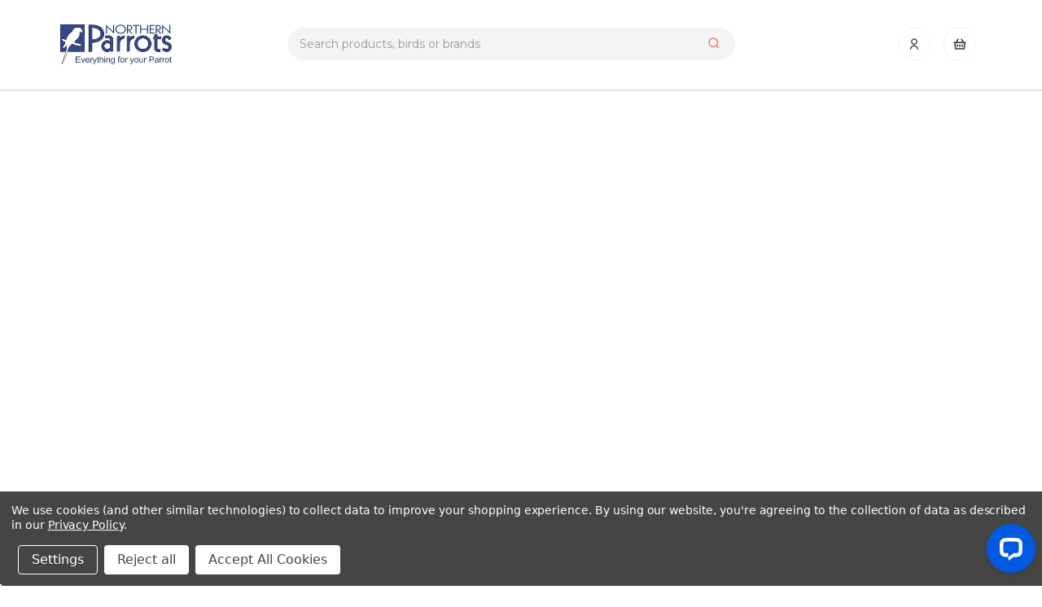

--- FILE ---
content_type: text/html; charset=UTF-8
request_url: https://www.northernparrots.com/blog/about-the-birdcare-company/
body_size: 37468
content:

        

<!DOCTYPE html>
<html class="no-js" lang="en">
    <head>
        <title>About The Birdcare Company - Northern Parrots</title>
        <link rel="dns-prefetch preconnect" href="https://cdn11.bigcommerce.com/s-9hte4zottw" crossorigin><link rel="dns-prefetch preconnect" href="https://fonts.googleapis.com/" crossorigin><link rel="dns-prefetch preconnect" href="https://fonts.gstatic.com/" crossorigin>
        <meta property="og:title" content="About The Birdcare Company" /><meta property="og:url" content="https://www.northernparrots.com/blog/about-the-birdcare-company/" /><meta property="og:type" content="article" /><meta property="article:tag" content="Northern Parrots" /><meta property="article:tag" content="Our Brands" /><meta property="og:site_name" content="Northern Parrots" /><meta name="keywords" content=" Northern Parrots, Northern Parrots UK, Parrot supplies, Parrot shop"><meta name="description" content="The Birdcare Company, a massive range of Parrot food, accessories and supplements, many products in stock with fast delivery to the UK."><link rel='canonical' href='https://www.northernparrots.com/blog/about-the-birdcare-company/' /><meta name='platform' content='bigcommerce.stencil' /><meta property="og:description" content="The Birdcare Company, a massive range of Parrot food, accessories and supplements, many products in stock with fast delivery to the UK." />
<meta property="og:image" content="https://cdn11.bigcommerce.com/s-9hte4zottw/product_images/uploaded_images/about-the-birdcare-company-525x350.jpg" />

        
         

        <link href="https://cdn11.bigcommerce.com/s-9hte4zottw/product_images/favicon.ico" rel="shortcut icon">
        <meta name="viewport" content="width=device-width, initial-scale=1.0, maximum-scale=1.0,user-scalable=0"/>

        <script>
            document.documentElement.className = document.documentElement.className.replace('no-js', 'js');
        </script>

        <script>
    function browserSupportsAllFeatures() {
        return window.Promise
            && window.fetch
            && window.URL
            && window.URLSearchParams
            && window.WeakMap
            // object-fit support
            && ('objectFit' in document.documentElement.style);
    }

    function loadScript(src) {
        var js = document.createElement('script');
        js.src = src;
        js.onerror = function () {
            console.error('Failed to load polyfill script ' + src);
        };
        document.head.appendChild(js);
    }

    if (!browserSupportsAllFeatures()) {
        loadScript('https://cdn11.bigcommerce.com/s-9hte4zottw/stencil/a0196bf0-9578-013d-b72c-4ed3cc3f9a3c/e/a02aaca0-9610-013d-cad8-1216fb0b82de/dist/theme-bundle.polyfills.js');
    }
</script>
        <script>window.consentManagerTranslations = `{"locale":"en","locales":{"consent_manager.data_collection_warning":"en","consent_manager.accept_all_cookies":"en","consent_manager.gdpr_settings":"en","consent_manager.data_collection_preferences":"en","consent_manager.manage_data_collection_preferences":"en","consent_manager.use_data_by_cookies":"en","consent_manager.data_categories_table":"en","consent_manager.allow":"en","consent_manager.accept":"en","consent_manager.deny":"en","consent_manager.dismiss":"en","consent_manager.reject_all":"en","consent_manager.category":"en","consent_manager.purpose":"en","consent_manager.functional_category":"en","consent_manager.functional_purpose":"en","consent_manager.analytics_category":"en","consent_manager.analytics_purpose":"en","consent_manager.targeting_category":"en","consent_manager.advertising_category":"en","consent_manager.advertising_purpose":"en","consent_manager.essential_category":"en","consent_manager.esential_purpose":"en","consent_manager.yes":"en","consent_manager.no":"en","consent_manager.not_available":"en","consent_manager.cancel":"en","consent_manager.save":"en","consent_manager.back_to_preferences":"en","consent_manager.close_without_changes":"en","consent_manager.unsaved_changes":"en","consent_manager.by_using":"en","consent_manager.agree_on_data_collection":"en","consent_manager.change_preferences":"en","consent_manager.cancel_dialog_title":"en","consent_manager.privacy_policy":"en","consent_manager.allow_category_tracking":"en","consent_manager.disallow_category_tracking":"en"},"translations":{"consent_manager.data_collection_warning":"We use cookies (and other similar technologies) to collect data to improve your shopping experience. ","consent_manager.accept_all_cookies":"Accept All Cookies","consent_manager.gdpr_settings":"Settings","consent_manager.data_collection_preferences":"Website Data Collection Preferences","consent_manager.manage_data_collection_preferences":"Manage Website Data Collection Preferences","consent_manager.use_data_by_cookies":" uses data collected by cookies and JavaScript libraries to improve your shopping experience. ","consent_manager.data_categories_table":"The table below outlines how we use this data by category. To opt out of a category of data collection, select 'No' and save your preferences.","consent_manager.allow":"Allow","consent_manager.accept":"Accept","consent_manager.deny":"Deny","consent_manager.dismiss":"Dismiss","consent_manager.reject_all":"Reject all","consent_manager.category":"Category","consent_manager.purpose":"Purpose","consent_manager.functional_category":"Functional","consent_manager.functional_purpose":"Enables enhanced functionality, such as videos and live chat. If you do not allow these, then some or all of these functions may not work properly.","consent_manager.analytics_category":"Analytics","consent_manager.analytics_purpose":"Provide statistical information on site usage, e.g., web analytics so we can improve this website over time.","consent_manager.targeting_category":"Targeting","consent_manager.advertising_category":"Advertising","consent_manager.advertising_purpose":"Used to create profiles or personalize content to enhance your shopping experience. ","consent_manager.essential_category":"Essential","consent_manager.esential_purpose":"Essential for the site and any requested services to work, but do not perform any additional or secondary function.","consent_manager.yes":"Yes","consent_manager.no":"No","consent_manager.not_available":"N/A","consent_manager.cancel":"Cancel","consent_manager.save":"Save","consent_manager.back_to_preferences":"Back to Preferences","consent_manager.close_without_changes":"You have unsaved changes to your data collection preferences. Are you sure you want to close without saving?","consent_manager.unsaved_changes":"You have unsaved changes","consent_manager.by_using":"By using our website, you're agreeing to our","consent_manager.agree_on_data_collection":"By using our website, you're agreeing to the collection of data as described in our ","consent_manager.change_preferences":"You can change your preferences at any time","consent_manager.cancel_dialog_title":"Are you sure you want to cancel?","consent_manager.privacy_policy":"Privacy Policy","consent_manager.allow_category_tracking":"Allow [CATEGORY_NAME] tracking","consent_manager.disallow_category_tracking":"Disallow [CATEGORY_NAME] tracking"}}`;</script>

        <script>
            window.lazySizesConfig = window.lazySizesConfig || {};
            window.lazySizesConfig.loadMode = 1;
        </script>
        <script async src="https://cdn11.bigcommerce.com/s-9hte4zottw/stencil/a0196bf0-9578-013d-b72c-4ed3cc3f9a3c/e/a02aaca0-9610-013d-cad8-1216fb0b82de/dist/theme-bundle.head_async.js"></script>

        <script src="https://ajax.googleapis.com/ajax/libs/webfont/1.6.26/webfont.js"></script>

        <!-- Preconnects-->
        <link rel="preconnect" href="https://cdn11.bigcommerce.com" crossorigin="anonymous"/>
        <link rel="dns-prefetch" href="https://cdn11.bigcommerce.com" crossorigin="anonymous"/>

        <script>
            WebFont.load({
                custom: {
                    families: ['Karla', 'Roboto', 'Source Sans Pro']
                },
                classes: false
            });
        </script>

        <link href="https://fonts.googleapis.com/css?family=Montserrat:700,500,400&display=swap" rel="stylesheet">
        <!-- Stylesheets -->
        <link rel="stylesheet" href="https://cdn11.bigcommerce.com/s-9hte4zottw/stencil/a0196bf0-9578-013d-b72c-4ed3cc3f9a3c/e/a02aaca0-9610-013d-cad8-1216fb0b82de/css/theme.css" />
        <noscript>&lt;link data-stencil-stylesheet href&#x3D;&quot;https://cdn11.bigcommerce.com/s-9hte4zottw/stencil/a0196bf0-9578-013d-b72c-4ed3cc3f9a3c/e/a02aaca0-9610-013d-cad8-1216fb0b82de/css/theme-86062730-bee8-013e-95ab-3a4f2cb19a03.css&quot; rel&#x3D;&quot;stylesheet&quot;&gt;</noscript>

       

        <link rel="preload" href="https://cdn11.bigcommerce.com/s-9hte4zottw/stencil/a0196bf0-9578-013d-b72c-4ed3cc3f9a3c/e/a02aaca0-9610-013d-cad8-1216fb0b82de/dist/theme-bundle.main.js" as="script">

        <link rel='stylesheet' href='https://widget.reviews.co.uk/rating-snippet/dist.css'/>

        <script type="text/javascript" src="//widget.trustpilot.com/bootstrap/v5/tp.widget.bootstrap.min.js" async></script>
    
        <!-- Start Tracking Code for analytics_googleanalytics4 -->

<script data-cfasync="false" src="https://cdn11.bigcommerce.com/shared/js/google_analytics4_bodl_subscribers-358423becf5d870b8b603a81de597c10f6bc7699.js" integrity="sha256-gtOfJ3Avc1pEE/hx6SKj/96cca7JvfqllWA9FTQJyfI=" crossorigin="anonymous"></script>
<script data-cfasync="false">
  (function () {
    window.dataLayer = window.dataLayer || [];

    function gtag(){
        dataLayer.push(arguments);
    }

    function initGA4(event) {
         function setupGtag() {
            function configureGtag() {
                gtag('js', new Date());
                gtag('set', 'developer_id.dMjk3Nj', true);
                gtag('config', 'G-F15C8TCXPT');
            }

            var script = document.createElement('script');

            script.src = 'https://www.googletagmanager.com/gtag/js?id=G-F15C8TCXPT';
            script.async = true;
            script.onload = configureGtag;

            document.head.appendChild(script);
        }

        setupGtag();

        if (typeof subscribeOnBodlEvents === 'function') {
            subscribeOnBodlEvents('G-F15C8TCXPT', true);
        }

        window.removeEventListener(event.type, initGA4);
    }

    gtag('consent', 'default', {"ad_storage":"denied","ad_user_data":"denied","ad_personalization":"denied","analytics_storage":"denied","functionality_storage":"denied"})
            

    var eventName = document.readyState === 'complete' ? 'consentScriptsLoaded' : 'DOMContentLoaded';
    window.addEventListener(eventName, initGA4, false);
  })()
</script>

<!-- End Tracking Code for analytics_googleanalytics4 -->

<!-- Start Tracking Code for analytics_siteverification -->

<meta name="google-site-verification" content="Zke_7-ThMK6Cahz0fN34cjFto_-BnDujkYDK5rWlriI" />
<script type='text/javascript'>
var c2a_config = {
	access_token: '8d75c-2d21f-3c6e1-07ebb',
	mode: '1',
	ambient: 'light',
	accent: 'default',
	hide_fields: true,
	show_logo: true,
	use_addressline_1: false,
	texts: {
		default_placeholder: 'Start with postcode or street',
		generic_error: 'An error occurred. Please enter your address manually',
		no_results: 'No results found',
		search_label: 'Address Search',
		reveal_button: 'Enter Address Manually',
		hide_button: 'Search For Address',
		country_button: 'Change Country',
	},
	excludeAreas: [],
	transliterate: false,
	limitToMaxLength: {
		enabled: false,
		useEllipsis: false, // Note: This feature may not be compatible with certain database systems
	},
	phone: {
		enabled: false,
		can_correct: false,
		allowed_type: 'all',
	},
	email: {
		enabled: false,
		allow_high_risk: false,
	},
};

var fetchifyBigCommerceScript = document.createElement('script');
fetchifyBigCommerceScript.src = 'https://cc-cdn.com/bigcommerce/scripts/v2/fetchify.loader.js';
fetchifyBigCommerceScript.type = 'text/javascript';
document.querySelector('head').appendChild(fetchifyBigCommerceScript);
</script>
<style>
.form-label[for=radio-braintree] .creditCardTypes-list li:last-child,
.form-label[for=radio-braintree] .creditCardTypes-list li:nth-last-child(2) { display:none !important; }
</style>  

<!-- End Tracking Code for analytics_siteverification -->


<script type="text/javascript" src="https://checkout-sdk.bigcommerce.com/v1/loader.js" defer ></script>
<script>window.consentManagerStoreConfig = function () { return {"storeName":"Northern Parrots","privacyPolicyUrl":"https:\/\/www.northernparrots.com\/privacy-policy\/","writeKey":null,"improvedConsentManagerEnabled":true,"AlwaysIncludeScriptsWithConsentTag":true}; };</script>
<script type="text/javascript" src="https://cdn11.bigcommerce.com/shared/js/bodl-consent-32a446f5a681a22e8af09a4ab8f4e4b6deda6487.js" integrity="sha256-uitfaufFdsW9ELiQEkeOgsYedtr3BuhVvA4WaPhIZZY=" crossorigin="anonymous" defer></script>
<script type="text/javascript" src="https://cdn11.bigcommerce.com/shared/js/storefront/consent-manager-config-3013a89bb0485f417056882e3b5cf19e6588b7ba.js" defer></script>
<script type="text/javascript" src="https://cdn11.bigcommerce.com/shared/js/storefront/consent-manager-08633fe15aba542118c03f6d45457262fa9fac88.js" defer></script>
<script type="text/javascript">
var BCData = {};
</script>
<script data-bc-cookie-consent="3" type="text/plain" src='https://ecommplugins-trustboxsettings.trustpilot.com/stores/9hte4zottw.js?settings=1653982470545' async></script><script data-bc-cookie-consent="2" type="text/plain" src='https://widget.trustpilot.com/bootstrap/v5/tp.widget.bootstrap.min.js' async></script>
                <script data-bc-cookie-consent="2" type="text/plain">
                    const trustpilot_settings = {
                        page: "blog_post" === "default" ? "landing" : "blog_post",
                        sku: "",
                        name: "",
                        key: "Osz1FHtTeHpGXc83",
                        product_id: "", // Needed for TrustBoxPreview
                    };
                    const createTrustBoxScript = function() {
                        const trustBoxScript = document.createElement('script');
                        trustBoxScript.async = true;
                        trustBoxScript.src = "https://ecommplugins-scripts.trustpilot.com/v2.1/js/header_bigcommerce.min.js";
                        document.head.appendChild(trustBoxScript);
                    };
                    if (BCData.product_attributes && !BCData.product_attributes.base && "sku" !== 'id') {
                        addEventListener('DOMContentLoaded', () => {
                            const endpoint = "/remote/v1/product-attributes/";
                            try {
                                stencilUtils.api.productAttributes.makeRequest(endpoint, "GET", {}, {}, function(err, res) {
                                    trustpilot_settings.sku = res.data["sku"];
                                    createTrustBoxScript();
                                })
                            } catch {
                                fetch(endpoint).then(function(res) {
                                    res.json().then(function(jsonRes) {
                                        trustpilot_settings.sku = jsonRes.data["sku"];
                                        createTrustBoxScript();
                                    });
                                });
                            }
                        });
                    } else {
                        createTrustBoxScript();
                    }
                </script>
            
<!-- TikTok Pixel Code Start: Initialization Script & Page Event -->
<script data-bc-cookie-consent="3" type="text/plain">
!function (w, d, t) {
  w.TiktokAnalyticsObject=t;var ttq=w[t]=w[t]||[];ttq.methods=["page","track","identify","instances","debug","on","off","once","ready","alias","group","enableCookie","disableCookie"],ttq.setAndDefer=function(t,e){t[e]=function(){t.push([e].concat(Array.prototype.slice.call(arguments,0)))}};for(var i=0;i<ttq.methods.length;i++)ttq.setAndDefer(ttq,ttq.methods[i]);ttq.instance=function(t){for(var e=ttq._i[t]||[],n=0;n<ttq.methods.length;n++)ttq.setAndDefer(e,ttq.methods[n]);return e},ttq.load=function(e,n){var i="https://analytics.tiktok.com/i18n/pixel/events.js";ttq._i=ttq._i||{},ttq._i[e]=[],ttq._i[e]._u=i,ttq._t=ttq._t||{},ttq._t[e]=+new Date,ttq._o=ttq._o||{},ttq._o[e]=n||{},ttq._partner=ttq._partner||"BigCommerce";var o=document.createElement("script");o.type="text/javascript",o.async=!0,o.src=i+"?sdkid="+e+"&lib="+t;var a=document.getElementsByTagName("script")[0];a.parentNode.insertBefore(o,a)};

  ttq.load('CKFE99BC77UB8D1AHLV0');
  ttq.page();
}(window, document, 'ttq');

if (typeof BODL === 'undefined') {
  // https://developer.bigcommerce.com/theme-objects/breadcrumbs
  
  // https://developer.bigcommerce.com/theme-objects/brand
  
  // https://developer.bigcommerce.com/theme-objects/category
  
  
  // https://developer.bigcommerce.com/theme-objects/product
  
  
  
  
  
  
  
  // https://developer.bigcommerce.com/theme-objects/products
  
  // https://developer.bigcommerce.com/theme-objects/product_results
  
  // https://developer.bigcommerce.com/theme-objects/order
  
  // https://developer.bigcommerce.com/theme-objects/wishlist
  
  // https://developer.bigcommerce.com/theme-objects/wishlist
  
  // https://developer.bigcommerce.com/theme-objects/cart
  // (Fetching selective cart data to prevent additional payment button object html from causing JS parse error)
  
  
  // https://developer.bigcommerce.com/theme-objects/customer
  var BODL = JSON.parse("{\"breadcrumbs\":[{\"url\":\"https://www.northernparrots.com/\",\"name\":\"Home\"},{\"name\":\"Blog\",\"url\":\"https://www.northernparrots.com/blog/\"},{\"name\":\"About The Birdcare Company\",\"url\":\"https://www.northernparrots.com/blog/about-the-birdcare-company/\"}],\"products\":[],\"phone\":null,\"email\":null}");

  if (BODL.categoryName) {
    BODL.category = {
      name: BODL.categoryName,
      products: BODL.categoryProducts,
    }
  }

  if (BODL.productTitle) {
    BODL.product = {
      id: BODL.productId,
      title: BODL.productTitle,
      price: {
        without_tax: {
          currency: BODL.productCurrency,
          value: BODL.productPrice,
        },
      },
    }
  }
}

BODL.getCartItemContentId = (item) => {
  switch(item.type) {
    case 'GiftCertificate':
      return item.type;
      break;
    default:
      return item.product_id;
  }
}

BODL.getQueryParamValue = function (name) {
  var cleanName = name.replace(/[\[]/, '\[').replace(/[\]]/, '\]');
  var regex = new RegExp('[\?&]' + cleanName + '=([^&#]*)');
  var results = regex.exec(window.location.search);
  return results === null ? '' : decodeURIComponent(results[1].replace(/\+/g, ' '));
}

// Advanced Matching
  var phoneNumber = ''
  var email = ''
  if (BODL.phone) {
    var phoneNumber = BODL.phone;
    if (BODL.phone.indexOf('+') === -1) {
   // No country code, so default to US code
        phoneNumber = `+1${phoneNumber}`;  
    }
  }

  if (BODL.email) {
    var email = BODL.email
  }
  
  ttq.instance('CKFE99BC77UB8D1AHLV0').identify({
    email: email,
    phone_number: phoneNumber})
</script>
<!-- TikTok Pixel Code End: Initialization Script & Page Event -->

<!-- TikTok Pixel Code Start: View Product Content -->
<script data-bc-cookie-consent="3" type="text/plain">
if (BODL.product) {
  // Advanced Matching
  var phoneNumber = ''
  var email = ''
  if (BODL.phone) {
    var phoneNumber = BODL.phone;
    if (BODL.phone.indexOf('+') === -1) {
   // No country code, so default to US code
        phoneNumber = `+1${phoneNumber}`;  
    }
  }

  if (BODL.email) {
    var email = BODL.email
  }
  
  ttq.instance('CKFE99BC77UB8D1AHLV0').identify({
    email: email,
    phone_number: phoneNumber})
  var productPrice = 0
  var productCurrency = ""
  if (BODL.productCurrencyWithoutTax && BODL.productCurrencyWithoutTax !== "") {
    productPrice = BODL.productPriceWithoutTax
    productCurrency = BODL.productCurrencyWithoutTax
  }
  if (BODL.productCurrencyWithTax && BODL.productCurrencyWithTax !== "") {
    productPrice = BODL.productPriceWithTax
    productCurrency = BODL.productCurrencyWithTax
  }
  //default contentId to productId if sku_id is not found on product 
  var contentID = BODL.productId
  if (BODL.skuId && BODL.skuId !== "") {
    contentID = BODL.skuId
  }
  ttq.instance('CKFE99BC77UB8D1AHLV0').track('ViewContent', {
    content_id: contentID,
    content_category: BODL.breadcrumbs[1] ? BODL.breadcrumbs[1].name : '',
    content_name: BODL.product.title,
    content_type: "product_group",
    currency: productCurrency,
    price: productPrice,
    value: productPrice,
  });
}
</script>
<!-- TikTok Pixel Code End: View Product Content -->

<!-- TikTok Pixel Code Start: View Category Content -->
<script data-bc-cookie-consent="3" type="text/plain">
if (BODL.category) {
  // Advanced Matching
  var phoneNumber = ''
  var email = ''
  if (BODL.phone) {
    var phoneNumber = BODL.phone;
    if (BODL.phone.indexOf('+') === -1) {
    // No country code, so default to US code
        phoneNumber = `+1${phoneNumber}`;  
    }
  }
    
  if (BODL.email) {
    var email = BODL.email
  }
  
  ttq.instance('CKFE99BC77UB8D1AHLV0').identify({
    email: email,
    phone_number: phoneNumber})
  ttq.instance('CKFE99BC77UB8D1AHLV0').track('ViewContent', {
    contents: BODL.category.products.map((p) => ({
      content_id: p.id,
      content_category: BODL.category.name,
      content_name: p.name,
      content_type: "product_group"
    }))
  });
}
</script>
<!-- TikTok Pixel Code End: View Category Content -->

<!-- TikTok Pixel Code Start: Subscribe to Newsletter -->
<script data-bc-cookie-consent="3" type="text/plain">
if (window.location.pathname.indexOf('/subscribe.php') === 0 && BODL.getQueryParamValue('result') === 'success') {
  // Advanced Matching
  var phoneNumber = ''
  var email = ''
  if (BODL.phone) {
    var phoneNumber = BODL.phone;
    if (BODL.phone.indexOf('+') === -1) {
   // No country code, so default to US code
        phoneNumber = `+1${phoneNumber}`;  
    }
  }

  if (BODL.email) {
    var email = BODL.email
  }
  
  ttq.instance('CKFE99BC77UB8D1AHLV0').identify({
    email: email,
    phone_number: phoneNumber})

  ttq.instance('CKFE99BC77UB8D1AHLV0').track('Subscribe');
}
</script>
<!-- TikTok Pixel Code End: Subscribe to Newsletter -->

<!-- TikTok Pixel Code Start: Search -->
<script data-bc-cookie-consent="3" type="text/plain">
if (BODL.search) {
  // Advanced Matching
  var phoneNumber = ''
  var email = ''
  if (BODL.phone) {
    var phoneNumber = BODL.phone;
    if (BODL.phone.indexOf('+') === -1) {
   // No country code, so default to US code
        phoneNumber = `+1${phoneNumber}`;  
    }
  }

  if (BODL.email) {
    var email = BODL.email
  }
  
  ttq.instance('CKFE99BC77UB8D1AHLV0').identify({
    email: email,
    phone_number: phoneNumber})
  var productPrice = 0
  var productCurrency = ""
  if (BODL.productCurrencyWithoutTax && BODL.productCurrencyWithoutTax !== "") {
    productPrice = BODL.productPriceWithoutTax
    productCurrency = BODL.productCurrencyWithoutTax
  }
  if (BODL.productCurrencyWithTax && BODL.productCurrencyWithTax !== "") {
    productPrice = BODL.productPriceWithTax
    productCurrency = BODL.productCurrencyWithTax
  }

  ttq.instance('CKFE99BC77UB8D1AHLV0').track('Search', {
    query: BODL.getQueryParamValue('search_query'),
    contents: BODL.search.products.map((p) => ({
      var contentId = p.id
      if (p.sku && p.sku !== "") {
        contentId = p.sku
      }
      content_id: contentId,
      // Products can be in multiple categories.
      // Commenting out as this might distort category reports if only the first one is used.
      // content_category: p.category[0], 
      content_name: p.name,
      content_type: "product_group",
      currency: productCurrency,
      price: productPrice,
      value: productPrice,
    }))
  });
}
</script>
<!-- TikTok Pixel Code End: Search -->

<!-- TikTok Pixel Code Start: Registration -->
<script data-bc-cookie-consent="3" type="text/plain">
if (window.location.pathname.indexOf('/login.php') === 0 && BODL.getQueryParamValue('action') === 'account_created') {
  // Advanced Matching
  var phoneNumber = ''
  var email = ''
  if (BODL.phone) {
    var phoneNumber = BODL.phone;
    if (BODL.phone.indexOf('+') === -1) {
   // No country code, so default to US code
        phoneNumber = `+1${phoneNumber}`;  
    }
  }

  if (BODL.email) {
    var email = BODL.email
  }
  
  ttq.instance('CKFE99BC77UB8D1AHLV0').identify({
    email: email,
    phone_number: phoneNumber})
  
  ttq.instance('CKFE99BC77UB8D1AHLV0').track('Registration');
}
</script>
<!-- TikTok Pixel Code End: Registration -->

<!-- TikTok Pixel Code Start: Add to Wishlist -->
<script>
// This only sends one wishlist product: the one that was just added based on the 'added_product_id' param in the url
if (BODL.wishlist) {
  var productPrice = 0
  var productCurrency = ""
  if (BODL.productCurrencyWithoutTax && BODL.productCurrencyWithoutTax !== "") {
    productPrice = BODL.productPriceWithoutTax
    productCurrency = BODL.productCurrencyWithoutTax
  }
  if (BODL.productCurrencyWithTax && BODL.productCurrencyWithTax !== "") {
    productPrice = BODL.productPriceWithTax
    productCurrency = BODL.productCurrencyWithTax
  }

  var addedWishlistItem = BODL.wishlist.items.filter((i) => i.product_id === parseInt(BODL.getQueryParamValue('added_product_id'))).map((p) => ({
    var contentId = p.product_id
    if (p.sku && p.sku !== "") {
        contentId = p.sku
    }
    content_id: contentId,
    // Commenting out as category data doesn't exist on wishlist items
    // content_category: p.does_not_exist, 
    content_name: p.name,
    content_type: "product_group",
    currency: productCurrency,
    price: productPrice,
    value: productPrice,
  }));
  
  // Advanced Matching
  var phoneNumber = ''
  var email = ''
  if (BODL.phone) {
    var phoneNumber = BODL.phone;
    if (BODL.phone.indexOf('+') === -1) {
   // No country code, so default to US code
        phoneNumber = `+1${phoneNumber}`;  
    }
  }

  if (BODL.email) {
    var email = BODL.email
  }
  
  ttq.instance('CLL15HRC77UCNJTE2DIG').identify({
    email: email,
    phone_number: phoneNumber})
  
  ttq.instance('CLL15HRC77UCNJTE2DIG').track('AddToWishlist', addedWishlistItem[0]);
}
</script>
<!-- TikTok Pixel Code End: Add to Wishlist -->
<script>
	let nqpagetype = 'page', nqpagekey = 'blog_post', hideMainContent = false, nqbigcommercescript = true, nqDataLayer_Products = null, nqSearchTerm = null;
	switch ('blog_post') {
		case 'default': hideMainContent = true; nqpagetype = 'pages'; nqpagekey = 'home'; break;
		case 'blog': hideMainContent = true; nqpagetype = 'flow'; nqpagekey = 'inspiration'; 
			nqSearchTerm = new Proxy(new URLSearchParams(window.location.search), {get: (params, prop) => params.get(prop)}).term; break;
		case 'blog_post': hideMainContent = true; nqpagetype='pages'; nqpagekey='https://www.northernparrots.com/blog/about-the-birdcare-company/'; nqpagekey = nqpagekey.replace("https://www.northernparrots.com/blog/","").replace("/",""); break;
		case 'page': hideMainContent = true; 
			switch ("") {
				case "34": nqpagetype = 'flow'; nqpagekey = 'avian-articles'; break;
				case "75": nqpagetype = 'flow'; nqpagekey = 'charities-rescues'; break;
				case "73": nqpagetype = 'flow'; nqpagekey = 'feeding-nutrition'; break;
				case "72": nqpagetype = 'flow'; nqpagekey = 'find-a-vet'; break;
				case "77": nqpagetype = 'flow'; nqpagekey = 'food-toy-guides'; break;
				case "76": nqpagetype = 'flow'; nqpagekey = 'health-safety'; break;
				case "70": nqpagetype = 'flow'; nqpagekey = 'shows-events'; break;
				case "71": nqpagetype = 'flow'; nqpagekey = 'species-guides'; break;
				case "74": nqpagetype = 'flow'; nqpagekey = 'training-behaviour'; break;
				case "94": nqpagetype = 'flow'; nqpagekey = 'new-in'; break;
				case "95": nqpagetype = 'flow'; nqpagekey = 'meet-my-parrot'; break;
				default: nqpagetype = 'pages'; nqpagekey = ''; break;
			} break;
		case 'search': hideMainContent = true; nqpagetype = 'search'; nqpagekey = ''; break;
		case 'category': hideMainContent = true; nqpagetype = 'category'; nqpagekey = ''; break;
		case 'brands': hideMainContent = true; nqpagetype = 'category'; nqpagekey = '70'; break;
		case 'product': nqpagetype = 'product'; nqpagekey = ''; break;
		case 'orderconfirmation': nqbigcommercescript = false; nqpagetype = 'purchase'; nqpagekey = ''; 
			fetch('/api/storefront/order/', { credentials: 'include' })
				.then(response => response.json())
				.then(orderJson => {
					nqDataLayer_Products = {"transactionId": orderJson.orderId, "transactionCurrency": orderJson.currency.code, "transactionTotal": orderJson.orderAmount, "transactionProducts": []};
					orderJson.lineItems?.physicalItems?.forEach(item => nqDataLayer_Products.transactionProducts.push({"name": item.name, "productid": item.productId, "sku": item.sku, "price": item.salePrice, "total": item.extendedSalePrice * item.quantity, "quantity": item.quantity}));
					initNqBigCommerce();
				}); break;
		case 'cart': nqpagetype = 'basket'; nqpagekey = ''; 
			if (window.bodl?.events?.length > 0) {
				window.bodl.events.forEach(event => {
					const nqBigCommerceBasket = event.bodl_v1_cart_viewed;
					if (nqBigCommerceBasket) {
						nqDataLayer_Products = {"transactionId": "", "transactionCurrency": nqBigCommerceBasket.currency, "transactionTotal": nqBigCommerceBasket.cart_value, "transactionProducts": []};
						nqBigCommerceBasket.line_items?.forEach(item => nqDataLayer_Products.transactionProducts.push({"name": item.product_name, "productid": item.product_id, "sku": item.sku, "price": item.price, "total": item.price * item.quantity, "quantity": item.quantity}));
					}
				});
			} break;
	}
	var nqDisplayContent = "true", nqtheme = "", nqDisplayContentFromLS = false;
	try { if (window.localStorage.getItem('nq-theme')) nqtheme = "&theme=" + window.localStorage.getItem('nq-theme'); } catch (err) {}
	try { nqDisplayContentFromLS = window.localStorage.getItem('nq-display'); } catch (err) {}
	nqDisplayContent = (nqDisplayContent == "true" || nqDisplayContentFromLS == "true") ? true : false;
	console.log("Nuqlium: Display content: " + nqDisplayContent);
	if (hideMainContent && nqDisplayContent) { const style = document.createElement('style'); style.type = 'text/css'; style.innerHTML = '#main-content { visibility: hidden; opacity: 0; } iframe #main-content { visibility: visible; opacity: 1; } @keyframes nql-fade-in {from {opacity: 0;} to {opacity: 1!important;}} .nql-fade-in {animation: nql-fade-in 1s ease;}'; document.head.appendChild(style); }
	var nqgdpr = 'all'; if (window.bodl?.data_consent) { if (window.bodl.data_consent.functional) nqgdpr = 'functional'; if (window.bodl.data_consent.analytics) nqgdpr = 'all'; }
	var nqDataLayer = { 'pageType': nqpagetype, 'pageKey': nqpagekey, 'gdpr': nqgdpr, 'display': nqDisplayContent };
	if (nqSearchTerm) nqDataLayer.search = nqSearchTerm;
	function initNqBigCommerce() { if (nqDataLayer_Products && 'blog_post' == 'cart') nqDataLayer.basket = nqDataLayer_Products; if (nqDataLayer_Products && 'blog_post' == 'orderconfirmation') nqDataLayer.order = nqDataLayer_Products; var nqurl = 'https://cdn.nq-api.net/api/core.js?id=np-f58qlk1pv2', nqdns = 'https://cdn.nuqlium.co.uk/api/core.js?id=np-f58qlk1pv2'; const nqurlLS = window.localStorage.getItem('nqurl'); if (nqurlLS) nqurl = nqurlLS, nqdns = nqurlLS; var nqv = window.localStorage.getItem('nq-js') || Math.floor(Date.now() / 1000); if (!nqv) try { window.localStorage.setItem('nq-js', nqv); } catch (err) {}; (function () { const n = (t = Math.floor(Date.now() / 1e3)) => { try { return localStorage.getItem('nq-js') || (localStorage.setItem('nq-js', t), t) } catch { return t } }; const a = s => { const c = document.createElement('script'); c.type = 'text/javascript'; c.async = true; c.src = s; c.onerror = () => a(f); document.head.appendChild(c); }; const p = `${nqurl}&v=${n()}`, f = `${nqdns}&v=${n()}`; a(p); })(); } if (nqbigcommercescript) initNqBigCommerce();
</script>

 <script data-cfasync="false" src="https://microapps.bigcommerce.com/bodl-events/1.9.4/index.js" integrity="sha256-Y0tDj1qsyiKBRibKllwV0ZJ1aFlGYaHHGl/oUFoXJ7Y=" nonce="" crossorigin="anonymous"></script>
 <script data-cfasync="false" nonce="">

 (function() {
    function decodeBase64(base64) {
       const text = atob(base64);
       const length = text.length;
       const bytes = new Uint8Array(length);
       for (let i = 0; i < length; i++) {
          bytes[i] = text.charCodeAt(i);
       }
       const decoder = new TextDecoder();
       return decoder.decode(bytes);
    }
    window.bodl = JSON.parse(decodeBase64("[base64]"));
 })()

 </script>

<script nonce="">
(function () {
    var xmlHttp = new XMLHttpRequest();

    xmlHttp.open('POST', 'https://bes.gcp.data.bigcommerce.com/nobot');
    xmlHttp.setRequestHeader('Content-Type', 'application/json');
    xmlHttp.send('{"store_id":"1002195070","timezone_offset":"0.0","timestamp":"2026-01-20T20:21:46.12393500Z","visit_id":"49f3046c-d4c1-428d-a5f0-c6a5ec4fc3ba","channel_id":1}');
})();
</script>


        <!-- SectionCache -->

         <style>
            @media (max-width: 801px) {
            body {
                height: auto !important;
                }
            }
            
            .search-tab {
	 display: none;
}
 .header.is-open .navUser-section--alt {
	 display: block !important;
}
 @media (max-width: 801px) {
	 .header.is-open .mobile-account-dropdown {
		 display: block !important;
		 margin-right: 30px;
	}
}
 .header.is-open .mobile-search-btn, .header.is-open .navUser-item.navUser-item--cart {
	 display: none !important;
}
 .mobile-account-dropdown {
	 display: none;
}
 .mobile-dropdown.is-open {
	 left: -160px;
	 width: 200px;
}
 
        </style>
       


    </head>
    <body class="page--blog_post">
        <svg data-src="https://cdn11.bigcommerce.com/s-9hte4zottw/stencil/a0196bf0-9578-013d-b72c-4ed3cc3f9a3c/e/a02aaca0-9610-013d-cad8-1216fb0b82de/img/icon-sprite.svg" class="icons-svg-sprite"></svg>

        <a href="#main-content" class="skip-to-main-link">Skip to main content</a>


<div data-content-region="alert_bar--global"><div data-layout-id="1776abf4-00f0-41cc-aa4c-dfbe28f20bef">       <div data-sub-layout-container="c3ad7c50-2cc8-4aa8-aa5b-871db1e8e7b1" data-layout-name="Layout">
    <style data-container-styling="c3ad7c50-2cc8-4aa8-aa5b-871db1e8e7b1">
        [data-sub-layout-container="c3ad7c50-2cc8-4aa8-aa5b-871db1e8e7b1"] {
            box-sizing: border-box;
            display: flex;
            flex-wrap: wrap;
            z-index: 0;
            position: relative;
            height: ;
            padding-top: 0px;
            padding-right: 0px;
            padding-bottom: 0px;
            padding-left: 0px;
            margin-top: 0px;
            margin-right: 0px;
            margin-bottom: 0px;
            margin-left: 0px;
            border-width: 0px;
            border-style: solid;
            border-color: #333333;
        }

        [data-sub-layout-container="c3ad7c50-2cc8-4aa8-aa5b-871db1e8e7b1"]:after {
            display: block;
            position: absolute;
            top: 0;
            left: 0;
            bottom: 0;
            right: 0;
            background-size: cover;
            z-index: auto;
        }
    </style>

    <div data-sub-layout="b5f32a36-34c9-48fc-8bdc-d111f998807e">
        <style data-column-styling="b5f32a36-34c9-48fc-8bdc-d111f998807e">
            [data-sub-layout="b5f32a36-34c9-48fc-8bdc-d111f998807e"] {
                display: flex;
                flex-direction: column;
                box-sizing: border-box;
                flex-basis: 100%;
                max-width: 100%;
                z-index: 0;
                position: relative;
                height: ;
                padding-top: 0px;
                padding-right: 10.5px;
                padding-bottom: 0px;
                padding-left: 10.5px;
                margin-top: 0px;
                margin-right: 0px;
                margin-bottom: 0px;
                margin-left: 0px;
                border-width: 0px;
                border-style: solid;
                border-color: #333333;
                justify-content: center;
            }
            [data-sub-layout="b5f32a36-34c9-48fc-8bdc-d111f998807e"]:after {
                display: block;
                position: absolute;
                top: 0;
                left: 0;
                bottom: 0;
                right: 0;
                background-size: cover;
                z-index: auto;
            }
            @media only screen and (max-width: 700px) {
                [data-sub-layout="b5f32a36-34c9-48fc-8bdc-d111f998807e"] {
                    flex-basis: 100%;
                    max-width: 100%;
                }
            }
        </style>
    </div>
</div>

</div></div>
<div data-content-region="advice_banner--global"><div data-layout-id="e074c248-497e-417c-ae97-271a1e749ab2">       <div data-sub-layout-container="896323a0-d511-49c5-93a6-fb3535331bb4" data-layout-name="Layout">
    <style data-container-styling="896323a0-d511-49c5-93a6-fb3535331bb4">
        [data-sub-layout-container="896323a0-d511-49c5-93a6-fb3535331bb4"] {
            box-sizing: border-box;
            display: flex;
            flex-wrap: wrap;
            z-index: 0;
            position: relative;
            height: ;
            padding-top: 0px;
            padding-right: 0px;
            padding-bottom: 0px;
            padding-left: 0px;
            margin-top: 0px;
            margin-right: 0px;
            margin-bottom: 0px;
            margin-left: 0px;
            border-width: 0px;
            border-style: solid;
            border-color: #333333;
        }

        [data-sub-layout-container="896323a0-d511-49c5-93a6-fb3535331bb4"]:after {
            display: block;
            position: absolute;
            top: 0;
            left: 0;
            bottom: 0;
            right: 0;
            background-size: cover;
            z-index: auto;
        }
    </style>

    <div data-sub-layout="f5da6276-7b9e-41dd-8b3c-1ca4d8296db5">
        <style data-column-styling="f5da6276-7b9e-41dd-8b3c-1ca4d8296db5">
            [data-sub-layout="f5da6276-7b9e-41dd-8b3c-1ca4d8296db5"] {
                display: flex;
                flex-direction: column;
                box-sizing: border-box;
                flex-basis: 100%;
                max-width: 100%;
                z-index: 0;
                position: relative;
                height: ;
                padding-top: 0px;
                padding-right: 10.5px;
                padding-bottom: 0px;
                padding-left: 10.5px;
                margin-top: 0px;
                margin-right: 0px;
                margin-bottom: 0px;
                margin-left: 0px;
                border-width: 0px;
                border-style: solid;
                border-color: #333333;
                justify-content: center;
            }
            [data-sub-layout="f5da6276-7b9e-41dd-8b3c-1ca4d8296db5"]:after {
                display: block;
                position: absolute;
                top: 0;
                left: 0;
                bottom: 0;
                right: 0;
                background-size: cover;
                z-index: auto;
            }
            @media only screen and (max-width: 700px) {
                [data-sub-layout="f5da6276-7b9e-41dd-8b3c-1ca4d8296db5"] {
                    flex-basis: 100%;
                    max-width: 100%;
                }
            }
        </style>
        <div data-widget-id="0c56b0b9-5f53-4b8f-bdcc-15b14bf86c5a" data-placement-id="baea3b7b-c5d6-4d5b-ae66-e8656f4b7147" data-placement-status="ACTIVE"><div class="advice-banner-wrapper" style="background-color: rgba(231,245,255,1);">
    <div class="advice-banner">
        <div class="trustpilot-widget" data-locale="en-GB" data-template-id="5419b6a8b0d04a076446a9ad" data-businessunit-id="4ebdc5d80000640005118137" data-style-height="24px" data-style-width="100%" data-theme="light">
            <a href="https://uk.trustpilot.com/review/www.northernparrots.com" target="_blank" rel="noopener">Trustpilot</a>
        </div>

        <div class="advice-banner-right">
            <div class="dropdown-content">
                    <li><a style="color: rgba(12,50,86,1);" href="https://www.northernparrots.com/blog/">Parrot Advice</a></li>
                    <li><a style="color: rgba(12,50,86,1);" href="/faqs/">FAQs</a></li>
                    <li><a style="color: rgba(12,50,86,1);" href="tel:08004880345">0800 488 0345</a></li>
                    <li><a style="color: rgba(12,50,86,1);" href="/contact-us/">Contact Us</a></li>
            </div>

            <li class="advice-banner-right-dropdown">
                <a class="nav-help-section" data-help-preview="" data-dropdown="help-dropdown" aria-label="help-section" style="color: rgba(12,50,86,1);">
                    Help
                    <i class="icon" id="help-chevron-down">
                        <svg>
                            <use xlink:href="#icon-chevron-down"></use>
                        </svg>
                    </i>
                </a>

                <div class="dropdown-menu" id="help-dropdown" data-dropdown-content="" aria-hidden="true">
                    <ul>
                        <li><a style="color: rgba(12,50,86,1);" href="https://www.northernparrots.com/blog/">Parrot Advice</a></li>
                        <li><a style="color: rgba(12,50,86,1);" href="/faqs/">FAQs</a></li>
                        <li><a style="color: rgba(12,50,86,1);" href="tel:08004880345">0800 488 0345</a></li>
                        <li><a style="color: rgba(12,50,86,1);" href="/contact-us/">Contact Us</a></li>
                    </ul>
                </div>
            </li>
        </div>
    </div>
</div>
</div>
    </div>
</div>

</div></div>

<header class="header" role="banner">
    <a href="#" class="mobileMenu-toggle" data-mobile-menu-toggle="menu">
        <span class="mobileMenu-toggleIcon">Toggle menu</span>
    </a>

    <nav class="navUser">
    <div class="nav-container">
            
            <div class="header-logo header-logo--center">
                <a href="https://www.northernparrots.com/" class="header-logo__link" data-header-logo-link>
            <img class="header-logo-image"
                 src="https://cdn11.bigcommerce.com/s-9hte4zottw/images/stencil/250x91/northern_parrots_logotagline_1704282128__76317.original.jpg"
                 srcset="https://cdn11.bigcommerce.com/s-9hte4zottw/images/stencil/250x100/northern_parrots_logotagline_1704282128__76317.original.jpg"
                 alt="Northern Parrots"
                 title="Northern Parrots">
</a>
            </div>

        <div class="quickSearch" id="quickSearch" aria-hidden="false" data-prevent-quick-search-close>
            <div class="container">
    <form class="form" id="quick-search-bar" onsubmit="return false" data-url="/search.php" data-quick-search-form>
        <fieldset class="form-fieldset">
            <div class="form-field">
                <label class="is-srOnly" for="nav-quick-search">Search</label>
                <input class="form-input "
                    data-search-quick
                    data-prevent-quick-search-close
                    name="nav-quick-search"
                    id="nav-quick-search"
                    data-error-message="Search field cannot be empty."
                    placeholder="Search products, birds or brands"
                    autocomplete="off"
                >
            </div>

            <button class="modal-close"
                    type="button"
                    title="Close"
                    
                    data-close-search
            >
                <span class="aria-description--hidden">Close</span>
                <span aria-hidden="true">&#215;</span>
            </button>
            
            <i class="icon " id="quick-search-icon">
                <svg>
                    <use xlink:href="#icon-search-icon"></use>
                </svg>
            </i>
        </fieldset>

        <input type="hidden" name="suggested_query">
    </form>
   
    <p role="status"
        aria-live="polite"
        class="aria-description--hidden"
        data-search-aria-message-predefined-text="product results for"
    ></p>
</div>
        </div>

        <ul class="navUser-section navUser-section--alt">
            <li class="navUser-item navUser-item--account mobile-account-dropdown">
                <a class="navUser-action" href="#"
                aria-label="Account"
                >
                    <i class="icon">
                        <svg>
                            <use xlink:href="#icon-account-icon"></use>
                        </svg>
                    </i>
                </a>

                <div class="mobile-dropdown dropdown-menu" data-dropdown-content-mobile aria-hidden="true">
                    <div class="user-dropdown-actions">
                                <a class="navUser-action navUser-action-login"
                                href="/login.php"
                                aria-label="Sign in"
                                >
                                    Sign in
                                </a>
                                    <span>Need an account?</span>
                                    <a class="navUser-action navUser-action-register"
                                    href="/login.php?action&#x3D;create_account"
                                    aria-label="Create an account"
                                    >
                                        Create an account
                                    </a>
                    </div>
                </div>
            </li>

            <li class="navUser-item navUser-item--account">
                <a class="navUser-action"
                data-dropdown="user-dropdown"
                href="/account.php"
                aria-label="Account"
                >
                    <i class="icon">
                        <svg>
                            <use xlink:href="#icon-account-icon"></use>
                        </svg>
                    </i>
                </a>

                <div class="dropdown-menu" id="user-dropdown" data-dropdown-content aria-hidden="true">
                    <div class="user-dropdown-actions">
                                <a class="navUser-action navUser-action-login"
                                href="/login.php"
                                aria-label="Sign in"
                                >
                                    Sign in
                                </a>
                                    <span>Need an account?</span>
                                    <a class="navUser-action navUser-action-register"
                                    href="/login.php?action&#x3D;create_account"
                                    aria-label="Create an account"
                                    >
                                        Create an account
                                    </a>
                    </div>
                </div>
            </li>

            <li class="navUser-item navUser-item--search mobile-search-btn">
                <button class="navUser-action navUser-action--quickSearch"
                type="button"
                id="quick-search-expand"
                data-search="quickSearch"
                aria-controls="quickSearch"
                aria-label="Search"
                >
                <i class="icon" id="quick-search-icon">
                    <svg>
                        <use xlink:href="#icon-search-icon"></use>
                    </svg>
                </i>
                </button>
            </li>

            <li class="navUser-item navUser-item--cart">
                <a class="navUser-action side-panel--show"
                data-cart-preview
                data-dropdown="cart-preview-dropdown"
                href="/cart.php"
                aria-label="Cart with 0 items"
                >
                    <i class="icon">
                        <svg>
                            <use xlink:href="#icon-basket-icon"></use>
                        </svg>
                    </i>
                    <span class="countPill cart-quantity" data-cart-quantity></span>
                </a>
            </li>
        </ul>
    </div>
    <section class="quickSearchResults" data-bind="html: results"></section>

    <div class="navPages-container" id="menu" data-menu>
            <div class="header-logo header-logo--center">
                <a href="https://www.northernparrots.com/" class="header-logo__link" data-header-logo-link>
            <img class="header-logo-image"
                 src="https://cdn11.bigcommerce.com/s-9hte4zottw/images/stencil/250x91/northern_parrots_logotagline_1704282128__76317.original.jpg"
                 srcset="https://cdn11.bigcommerce.com/s-9hte4zottw/images/stencil/250x100/northern_parrots_logotagline_1704282128__76317.original.jpg"
                 alt="Northern Parrots"
                 title="Northern Parrots">
</a>
            </div>
            </div>
</nav>

    <div class="side-panel side-panel--navigation from-left">
    <a href="#" class="side-panel--hide" data-content="navigation">
        <span>Close</span>
        <svg><use xlink:href="#icon-close" /></svg>
    </a>

    <div class="side-panel--inner">

            <a href="https://www.northernparrots.com/" class="header-logo__link" data-header-logo-link>
            <img class="header-logo-image"
                 src="https://cdn11.bigcommerce.com/s-9hte4zottw/images/stencil/250x91/northern_parrots_logotagline_1704282128__76317.original.jpg"
                 srcset="https://cdn11.bigcommerce.com/s-9hte4zottw/images/stencil/250x100/northern_parrots_logotagline_1704282128__76317.original.jpg"
                 alt="Northern Parrots"
                 title="Northern Parrots">
</a>
            <div class="navPages-container" id="menu" data-menu>
                            </div>
    </div>
</div>

<div class="side-panel--overlay overlay--navigation"></div>

    <div class="side-panel side-panel--cart-preview from-right">

    <div class="side-panel--inner">
            <div id="cart-preview-dropdown" data-dropdown-content aria-hidden="true"></div>

    </div>
</div>

<div class="side-panel--overlay overlay--cart-preview"></div>
</header>

<div id="nq-zone-menu"></div>

<div data-content-region="header_bottom--global"><div data-layout-id="7b836fca-673a-42ad-aa75-7eba6653d690">       <div data-sub-layout-container="abf4c3b1-fa05-4a50-abf4-9b68068fe8f4" data-layout-name="Layout">
    <style data-container-styling="abf4c3b1-fa05-4a50-abf4-9b68068fe8f4">
        [data-sub-layout-container="abf4c3b1-fa05-4a50-abf4-9b68068fe8f4"] {
            box-sizing: border-box;
            display: flex;
            flex-wrap: wrap;
            z-index: 0;
            position: relative;
            height: ;
            padding-top: 0px;
            padding-right: 0px;
            padding-bottom: 0px;
            padding-left: 0px;
            margin-top: 0px;
            margin-right: 0px;
            margin-bottom: 0px;
            margin-left: 0px;
            border-width: 0px;
            border-style: solid;
            border-color: #333333;
        }

        [data-sub-layout-container="abf4c3b1-fa05-4a50-abf4-9b68068fe8f4"]:after {
            display: block;
            position: absolute;
            top: 0;
            left: 0;
            bottom: 0;
            right: 0;
            background-size: cover;
            z-index: auto;
        }
    </style>

    <div data-sub-layout="03ad72ab-06ed-4e7f-b1ed-6782fb7870d5">
        <style data-column-styling="03ad72ab-06ed-4e7f-b1ed-6782fb7870d5">
            [data-sub-layout="03ad72ab-06ed-4e7f-b1ed-6782fb7870d5"] {
                display: flex;
                flex-direction: column;
                box-sizing: border-box;
                flex-basis: 100%;
                max-width: 100%;
                z-index: 0;
                position: relative;
                height: ;
                padding-top: 0px;
                padding-right: 10.5px;
                padding-bottom: 0px;
                padding-left: 10.5px;
                margin-top: 0px;
                margin-right: 0px;
                margin-bottom: 0px;
                margin-left: 0px;
                border-width: 0px;
                border-style: solid;
                border-color: #333333;
                justify-content: center;
            }
            [data-sub-layout="03ad72ab-06ed-4e7f-b1ed-6782fb7870d5"]:after {
                display: block;
                position: absolute;
                top: 0;
                left: 0;
                bottom: 0;
                right: 0;
                background-size: cover;
                z-index: auto;
            }
            @media only screen and (max-width: 700px) {
                [data-sub-layout="03ad72ab-06ed-4e7f-b1ed-6782fb7870d5"] {
                    flex-basis: 100%;
                    max-width: 100%;
                }
            }
        </style>
    </div>
</div>

</div></div>
<div data-content-region="header_bottom"></div>
        <main class="body" id="main-content" role="main" data-currency-code="GBP">
        <div class="container usp-bar--wrapper usp-bar--full-width">
            <div data-content-region="usp_bar--global"><div data-layout-id="0f4bb3de-fd4d-414a-9536-3217767e663d">       <div data-sub-layout-container="35c22a31-a8ca-41d4-835b-774781512f78" data-layout-name="Layout">
    <style data-container-styling="35c22a31-a8ca-41d4-835b-774781512f78">
        [data-sub-layout-container="35c22a31-a8ca-41d4-835b-774781512f78"] {
            box-sizing: border-box;
            display: flex;
            flex-wrap: wrap;
            z-index: 0;
            position: relative;
            height: ;
            padding-top: 0px;
            padding-right: 0px;
            padding-bottom: 0px;
            padding-left: 0px;
            margin-top: 0px;
            margin-right: 0px;
            margin-bottom: 0px;
            margin-left: 0px;
            border-width: 0px;
            border-style: solid;
            border-color: #333333;
        }

        [data-sub-layout-container="35c22a31-a8ca-41d4-835b-774781512f78"]:after {
            display: block;
            position: absolute;
            top: 0;
            left: 0;
            bottom: 0;
            right: 0;
            background-size: cover;
            z-index: auto;
        }
    </style>

    <div data-sub-layout="3dd95afd-2ed3-42d6-95a1-a25c0542f963">
        <style data-column-styling="3dd95afd-2ed3-42d6-95a1-a25c0542f963">
            [data-sub-layout="3dd95afd-2ed3-42d6-95a1-a25c0542f963"] {
                display: flex;
                flex-direction: column;
                box-sizing: border-box;
                flex-basis: 100%;
                max-width: 100%;
                z-index: 0;
                position: relative;
                height: ;
                padding-top: 0px;
                padding-right: 10.5px;
                padding-bottom: 0px;
                padding-left: 10.5px;
                margin-top: 0px;
                margin-right: 0px;
                margin-bottom: 0px;
                margin-left: 0px;
                border-width: 0px;
                border-style: solid;
                border-color: #333333;
                justify-content: center;
            }
            [data-sub-layout="3dd95afd-2ed3-42d6-95a1-a25c0542f963"]:after {
                display: block;
                position: absolute;
                top: 0;
                left: 0;
                bottom: 0;
                right: 0;
                background-size: cover;
                z-index: auto;
            }
            @media only screen and (max-width: 700px) {
                [data-sub-layout="3dd95afd-2ed3-42d6-95a1-a25c0542f963"] {
                    flex-basis: 100%;
                    max-width: 100%;
                }
            }
        </style>
    </div>
</div>

</div></div>
        </div>

    <div class="direct-despatch-tooltip-text">
        <div data-content-region="direct-despatch-tooltip-text--global"><div data-layout-id="ea6c370d-7063-4d03-8bfa-470286355391">       <div data-sub-layout-container="f30ad90b-3bbd-43af-8b58-56be3462e0be" data-layout-name="Layout">
    <style data-container-styling="f30ad90b-3bbd-43af-8b58-56be3462e0be">
        [data-sub-layout-container="f30ad90b-3bbd-43af-8b58-56be3462e0be"] {
            box-sizing: border-box;
            display: flex;
            flex-wrap: wrap;
            z-index: 0;
            position: relative;
            height: ;
            padding-top: 0px;
            padding-right: 0px;
            padding-bottom: 0px;
            padding-left: 0px;
            margin-top: 0px;
            margin-right: 0px;
            margin-bottom: 0px;
            margin-left: 0px;
            border-width: 0px;
            border-style: solid;
            border-color: #333333;
        }

        [data-sub-layout-container="f30ad90b-3bbd-43af-8b58-56be3462e0be"]:after {
            display: block;
            position: absolute;
            top: 0;
            left: 0;
            bottom: 0;
            right: 0;
            background-size: cover;
            z-index: auto;
        }
    </style>

    <div data-sub-layout="1ce3f276-1823-4558-8ba6-beae38675120">
        <style data-column-styling="1ce3f276-1823-4558-8ba6-beae38675120">
            [data-sub-layout="1ce3f276-1823-4558-8ba6-beae38675120"] {
                display: flex;
                flex-direction: column;
                box-sizing: border-box;
                flex-basis: 100%;
                max-width: 100%;
                z-index: 0;
                position: relative;
                height: ;
                padding-top: 0px;
                padding-right: 10.5px;
                padding-bottom: 0px;
                padding-left: 10.5px;
                margin-top: 0px;
                margin-right: 0px;
                margin-bottom: 0px;
                margin-left: 0px;
                border-width: 0px;
                border-style: solid;
                border-color: #333333;
                justify-content: center;
            }
            [data-sub-layout="1ce3f276-1823-4558-8ba6-beae38675120"]:after {
                display: block;
                position: absolute;
                top: 0;
                left: 0;
                bottom: 0;
                right: 0;
                background-size: cover;
                z-index: auto;
            }
            @media only screen and (max-width: 700px) {
                [data-sub-layout="1ce3f276-1823-4558-8ba6-beae38675120"] {
                    flex-basis: 100%;
                    max-width: 100%;
                }
            }
        </style>
    </div>
</div>

       <div data-sub-layout-container="2420eb90-83b6-4d34-abb5-a4589bf96aab" data-layout-name="Layout">
    <style data-container-styling="2420eb90-83b6-4d34-abb5-a4589bf96aab">
        [data-sub-layout-container="2420eb90-83b6-4d34-abb5-a4589bf96aab"] {
            box-sizing: border-box;
            display: flex;
            flex-wrap: wrap;
            z-index: 0;
            position: relative;
            height: ;
            padding-top: 0px;
            padding-right: 0px;
            padding-bottom: 0px;
            padding-left: 0px;
            margin-top: 0px;
            margin-right: 0px;
            margin-bottom: 0px;
            margin-left: 0px;
            border-width: 0px;
            border-style: solid;
            border-color: #333333;
        }

        [data-sub-layout-container="2420eb90-83b6-4d34-abb5-a4589bf96aab"]:after {
            display: block;
            position: absolute;
            top: 0;
            left: 0;
            bottom: 0;
            right: 0;
            background-size: cover;
            z-index: auto;
        }
    </style>

    <div data-sub-layout="401e99c2-06b9-4bb3-a666-0335309baf4d">
        <style data-column-styling="401e99c2-06b9-4bb3-a666-0335309baf4d">
            [data-sub-layout="401e99c2-06b9-4bb3-a666-0335309baf4d"] {
                display: flex;
                flex-direction: column;
                box-sizing: border-box;
                flex-basis: 100%;
                max-width: 100%;
                z-index: 0;
                position: relative;
                height: ;
                padding-top: 0px;
                padding-right: 10.5px;
                padding-bottom: 0px;
                padding-left: 10.5px;
                margin-top: 0px;
                margin-right: 0px;
                margin-bottom: 0px;
                margin-left: 0px;
                border-width: 0px;
                border-style: solid;
                border-color: #333333;
                justify-content: center;
            }
            [data-sub-layout="401e99c2-06b9-4bb3-a666-0335309baf4d"]:after {
                display: block;
                position: absolute;
                top: 0;
                left: 0;
                bottom: 0;
                right: 0;
                background-size: cover;
                z-index: auto;
            }
            @media only screen and (max-width: 700px) {
                [data-sub-layout="401e99c2-06b9-4bb3-a666-0335309baf4d"] {
                    flex-basis: 100%;
                    max-width: 100%;
                }
            }
        </style>
        <div data-widget-id="3815eb87-0d96-4c80-98a6-fc777bb4a372" data-placement-id="7a95c2d6-fff7-416e-ab79-eae74d1f3838" data-placement-status="ACTIVE"><div class="direct-widget-holder">
	<p class="direct-widget-holder-text">Direct Dispatch - 7 days delivery</p>
</div></div>
    </div>
</div>

</div></div>
    </div>

     
            <div class='container'>
<nav aria-label="Breadcrumb">
    <ol class="breadcrumbs">
                <li class="breadcrumb ">
                    <a class="breadcrumb-label"
                       href="https://www.northernparrots.com/"
                       
                    >
                        <span>Home</span>
                    </a>
                </li>
                <li class="breadcrumb ">
                    <a class="breadcrumb-label"
                       href="https://www.northernparrots.com/blog/"
                       
                    >
                        <span>Blog</span>
                    </a>
                </li>
                <li class="breadcrumb is-active">
                    <a class="breadcrumb-label"
                       href="https://www.northernparrots.com/blog/about-the-birdcare-company/"
                       aria-current="page"
                    >
                        <span>About The Birdcare Company</span>
                    </a>
                </li>
    </ol>
</nav>

<script type="application/ld+json">
{
    "@context": "https://schema.org",
    "@type": "BreadcrumbList",
    "itemListElement":
    [
        {
            "@type": "ListItem",
            "position": 1,
            "item": {
                "@id": "https://www.northernparrots.com/",
                "name": "Home"
            }
        },
        {
            "@type": "ListItem",
            "position": 2,
            "item": {
                "@id": "https://www.northernparrots.com/blog/",
                "name": "Blog"
            }
        },
        {
            "@type": "ListItem",
            "position": 3,
            "item": {
                "@id": "https://www.northernparrots.com/blog/about-the-birdcare-company/",
                "name": "About The Birdcare Company"
            }
        }
    ]
}
</script>

<article class="blog">
    <div class="blog-post-figure">
            <figure class="blog-thumbnail">
                <a href="https://www.northernparrots.com/blog/about-the-birdcare-company/">
                    <img src="https://cdn11.bigcommerce.com/s-9hte4zottw/images/stencil/190x250/uploaded_images/about-the-birdcare-company-525x350.jpg" alt="About The Birdcare Company" title="About The Birdcare Company" data-sizes="auto"
    srcset="https://cdn11.bigcommerce.com/s-9hte4zottw/images/stencil/80w/uploaded_images/about-the-birdcare-company-525x350.jpg"
data-srcset="https://cdn11.bigcommerce.com/s-9hte4zottw/images/stencil/80w/uploaded_images/about-the-birdcare-company-525x350.jpg 80w, https://cdn11.bigcommerce.com/s-9hte4zottw/images/stencil/160w/uploaded_images/about-the-birdcare-company-525x350.jpg 160w, https://cdn11.bigcommerce.com/s-9hte4zottw/images/stencil/320w/uploaded_images/about-the-birdcare-company-525x350.jpg 320w, https://cdn11.bigcommerce.com/s-9hte4zottw/images/stencil/640w/uploaded_images/about-the-birdcare-company-525x350.jpg 640w, https://cdn11.bigcommerce.com/s-9hte4zottw/images/stencil/960w/uploaded_images/about-the-birdcare-company-525x350.jpg 960w, https://cdn11.bigcommerce.com/s-9hte4zottw/images/stencil/1280w/uploaded_images/about-the-birdcare-company-525x350.jpg 1280w, https://cdn11.bigcommerce.com/s-9hte4zottw/images/stencil/1920w/uploaded_images/about-the-birdcare-company-525x350.jpg 1920w, https://cdn11.bigcommerce.com/s-9hte4zottw/images/stencil/2560w/uploaded_images/about-the-birdcare-company-525x350.jpg 2560w"

class="lazyload"

 />
                </a>
            </figure>
    </div>

    <div class="blog-post-body">
        <header class="blog-header">
            <h2 class="blog-title">
                <a href="https://www.northernparrots.com/blog/about-the-birdcare-company/">About The Birdcare Company</a>
            </h2>
            <p class="blog-date">Posted by The Birdcare Company, Breeder Products, Parrot Supplements, Parrot Health, Parrot Cleaning Products on 23/1/2024</p>
        </header>

        <div class="blog-post">
                <div data-nq-element-format="1026" data-nq-click="element" data-nq-click-value="3dc2a996-3ed0-4b08-a1e2-05442746c97f"><! -- Default Settings (For Simple Block) -->





<div class="nq-w-5 nqw-placement-container nqc-item-placement-2 nqw-placement-0 nq-bg- nqw-page-width-3  nqd-mt-2 nqd-mb-3 nqd-pt- nqd-pb- nqm-mt-2 nqm-mb- nqm-pt- nqm-pb-">
 
		<div class="nqw-block nqc-remove-article-margin-1" >
			
				<div class="nq-fc-1 nqw-font-1 nq-align-1 nqc-font-weight-3">About The Birdcare Company</div>
			
			
				<div class="nq-fc-1 nqw-font-0 nq-align-1"><p><span style="color: rgb(93, 91, 102); background-color: initial;">Find out more about </span><a href="https://birdcareco-shop.com/" target="_blank" style="color: rgb(17, 85, 204); background-color: initial;">The Birdcare Company</a></p><p class="ql-align-center"><br></p><p class="ql-align-center"><span style="color: rgb(52, 49, 63); background-color: initial;"><img src="https://media.northernparrots.com/article-images/about-the-birdcare-company/the_birdcare_company580w.jpg"></span></p><p><br></p><p><span style="color: rgb(52, 49, 63); background-color: initial;">The Birdcare Company have been supplying Parrot supplements for over 20 years and have become the UK?s leading supplier in their sector. Avian vets across the country recommend their products and use them themselves on their clients.</span></p><p><br></p><p><span style="color: rgb(52, 49, 63); background-color: initial;">The Birdcare Company work closely with bird keepers to discover what problems they have in birdkeeping and then they work out how they can resolve them, with one of their current products or by developing new ones.</span></p><p><br></p><p><span style="color: rgb(52, 49, 63); background-color: initial;">The Birdcare Company?s main aim is to produce supplements that either prevent common Parrot illnesses or treat them should they develop. However they also produce a good selection of food and accessories.</span></p><h4><strong style="color: rgb(0, 0, 0); background-color: initial;">Complete Food</strong></h4><p><a href="https://www.northernparrots.com/search.php?search_query=lori%20nectar" target="_blank" style="background-color: initial; color: rgb(17, 85, 204);">Golden Tropic Lori Nectar Food</a> <span style="background-color: initial; color: rgb(52, 49, 63);">is most suited to brush tongue Parrots such as Lorikeets because it doesn?t separate. It provides them with all the vitamins and minerals they require in a balanced diet, yet is still easily digested. It is a 360g or 1.5kg bag.</span></p><h4><strong style="color: rgb(0, 0, 0); background-color: initial;">Breeding /Handfeeding Food</strong></h4><p><span style="color: rgb(52, 49, 63); background-color: initial;">The </span><a href="https://www.northernparrots.com/parrot-feast-eggfood-fruit-1kg/" target="_blank" style="color: rgb(17, 85, 204); background-color: initial;">Fruit Flavoured Eggfood</a> <span style="color: rgb(52, 49, 63); background-color: initial;">is one of the first ever soft foods to contain a prebiotic. Prebiotics increase the effectiveness of friendly bacteria found in your Parrot?s gut.</span></p><p><br></p><p><span style="color: rgb(52, 49, 63);">Eggfood?s other benefit is it promotes your bird?s immune system to work more effectively, particularly vital with young birds that are more vulnerable. The food contains 16% protein which ensures your bird?s muscles stay healthy and strong and a multitude of vitamins and minerals. This all year round food is a 1kg bag.</span></p><p><br></p><p><span style="color: rgb(52, 49, 63);">The </span><a href="https://www.northernparrots.com/parrot-feast-eggfood-natural-1kg/" target="_blank" style="color: rgb(17, 85, 204); background-color: initial;">Natural Flavoured Eggfood</a> <span style="color: rgb(52, 49, 63); background-color: initial;">also comes in a 1kg bag. The herbal extracts inside it have lots of useful prebiotics, boost your bird?s immune system and are an anti-protozoal which helps prevent disease. Plus, breeding birds benefit from this food, as it helps with breeding stimulation and keeps them strong and healthy when raising chicks.</span></p><h4><strong style="color: rgb(0, 0, 0); background-color: initial;">Cleaning Products and Disinfectant</strong></h4><p><span style="color: rgb(52, 49, 63); background-color: initial;">The </span><a href="https://www.northernparrots.com/avisafe-ready-to-use-disinfectant-500ml/" target="_blank" style="color: rgb(17, 85, 204); background-color: initial;">Avisafe Ready to Use Disinfectant</a> <span style="color: rgb(52, 49, 63); background-color: initial;">is a spray that can be used on most Parrot equipment. It quickly removes bacteria, viruses, fungi and yeasts from feeding dishes, cages, perches, in fact practically anywhere your bird goes. The 500ml bottle has a pleasant odour and is biodegradable.</span></p><p><br></p><p><a href="https://www.northernparrots.com/search.php?search_query=concentrated%20disinfectant" target="_blank" style="background-color: initial; color: rgb(17, 85, 204);">Avisafe Concentrated Disinfectant</a> <span style="background-color: initial; color: rgb(52, 49, 63);">is just as effective. It eliminates yeasts, viruses, fungi and bacteria on water bowls, nest boxes, incubators and many other places. There are three sizes, 100ml, 500ml or 1l.</span></p><p><br></p><p><span style="color: rgb(52, 49, 63);">The </span><a href="https://www.northernparrots.com/search.php?search_query=purifier" target="_blank" style="color: rgb(17, 85, 204); background-color: initial;">Water Purifier</a> <span style="color: rgb(52, 49, 63); background-color: initial;">keeps your Parrot?s drinking water clean and hygienic. It stops yeasts, fungi and bacteria growing in the water and is renowned for being safe to use every day and extremely economical.</span></p><h4><strong style="color: rgb(0, 0, 0); background-color: initial;">Vitamins and Minerals</strong></h4><p><span style="color: rgb(52, 49, 63); background-color: initial;">The </span><a href="https://www.northernparrots.com/search.php?search_query=liquid%20calcium&amp;brand=birdcare%20company" target="_blank" style="color: rgb(17, 85, 204); background-color: initial;">Liquid Calcium and Vitamin D3 supplement</a> <span style="color: rgb(52, 49, 63); background-color: initial;">is available in a 50ml, 100ml, 250ml, 500ml and 1l bottle. This supplement is important for all Parrots, but particularly African Greys. It?s useful during breeding, when Parrots are producing eggs and to help your bird build strong bones and beak. It dissolves in your bird?s food or water.</span></p><p class="ql-align-center"><span style="color: rgb(52, 49, 63); background-color: initial;"><img src="https://media.northernparrots.com/article-images/about-the-birdcare-company/the_birdcare_company3580w.jpg"></span></p><p><span style="color: rgb(52, 49, 63); background-color: initial;">The </span><a href="https://www.northernparrots.com/calcivet-80g-powdered-calcium-d3-bird-supplement/" target="_blank" style="color: rgb(17, 85, 204); background-color: initial;">Powdered Calcium and D3 supplement</a><span style="color: rgb(52, 49, 63); background-color: initial;">, available as an 80g container, has these useful minerals too, but you?ll need to sprinkle it over your Parrot?s food instead.</span></p><p><br></p><p><span style="color: rgb(52, 49, 63);">Birds with a poor plumage will benefit from the </span><a href="https://www.northernparrots.com/search.php?search_query=feather%20up" target="_blank" style="color: rgb(17, 85, 204); background-color: initial;">Feather Up</a> <span style="color: rgb(52, 49, 63); background-color: initial;">feather conditioning treatment. It contains vitamins, minerals and proteins that help your bird achieve a stress free moult and improve the growth of their feathers.</span></p><p><br></p><p><span style="color: rgb(52, 49, 63);">The </span><a href="https://www.northernparrots.com/feather-plucking-parrot-rescue-pack/" target="_blank" style="color: rgb(17, 85, 204); background-color: initial;">Feather Plucking Rescue Pack</a> <span style="color: rgb(52, 49, 63); background-color: initial;">helps with this too.</span></p><p><br></p><p><a href="https://www.northernparrots.com/search.php?search_query=daily%20essentials%203" target="_blank" style="background-color: initial; color: rgb(17, 85, 204);">Daily Essentials 3 Powdered Multi-Vitamins</a> <span style="background-color: initial; color: rgb(52, 49, 63);">is in stock in a 100g, 400g and 1kg supplement. It features a lot of important vitamins and minerals, like Vitamins A, C and B12 that your bird may not be getting if they?re not eating fruits and vegetables and gives your Parrot all their important dietary requirements. It works by sprinkling over food.</span></p><p><br></p><p><a href="https://www.northernparrots.com/search.php?search_query=daily%20essentials%201" target="_blank" style="background-color: initial; color: rgb(17, 85, 204);">Daily Essentials 1 Soluble Multi-Vitamins</a> <span style="background-color: initial; color: rgb(52, 49, 63);">has a multitude of amino acids, rapisorb minerals (minerals that are absorbed quickly) and vitamins such as E, K and A that all benefit your bird?s overall health. It dissolves easily in water so your Parrot receives all the nutrients they need.</span></p><p class="ql-align-center"><br></p><p class="ql-align-center"><span style="color: rgb(52, 49, 63); background-color: initial;"><img src="https://media.northernparrots.com/article-images/about-the-birdcare-company/the_birdcare_company4580w.jpg"></span></p><p><span style="color: rgb(52, 49, 63); background-color: initial;">The </span><a href="https://www.northernparrots.com/search.php?search_query=easy%20bird" target="_blank" style="color: rgb(17, 85, 204); background-color: initial;">Easy Bird Supplement</a> <span style="color: rgb(52, 49, 63); background-color: initial;">contains many of these important supplements in one pack.</span></p><h4><strong style="color: rgb(0, 0, 0); background-color: initial;">Treatments and Cures</strong></h4><p><a href="https://www.northernparrots.com/wheeze-eeze-250ml-ready-to-use-respiratory-aid-for-birds/" target="_blank" style="background-color: initial; color: rgb(17, 85, 204);">Wheeze-Eeze</a> <span style="background-color: initial; color: rgb(52, 49, 63);">benefits birds that are having trouble breathing. It is a blend of five herbs, which all have different properties to help your Parrot. Some loosen catarrh, some act as a disinfectant and some have anti-bacterial effects. They all support your Parrot?s natural defences to help them fight the cause of any symptoms. All they need to do is breathe in the mist.</span></p><p><br></p><h4><strong style="color: rgb(0, 0, 0); background-color: initial;">Illness and Emergency</strong></h4><p><span style="color: rgb(52, 49, 63); background-color: initial;">The </span><a href="https://www.northernparrots.com/search.php?search_query=guardian%20angel" target="_blank" style="color: rgb(17, 85, 204); background-color: initial;">Guardian Angel Supplement</a><span style="color: rgb(52, 49, 63); background-color: initial;">, available in a 40g or 80g supplement, is perfect for ill or stressed birds. It has energy, probiotics, vitamins and minerals that aid your bird?s immune system and get them feeling well again.</span></p><p class="ql-align-center"><span style="color: rgb(52, 49, 63); background-color: initial;"><img src="https://media.northernparrots.com/article-images/about-the-birdcare-company/the_birdcare_company5580w.jpg"></span></p><p><span style="color: rgb(52, 49, 63); background-color: initial;">Probiotics by the Birdcare Company such as this 30ml or 100ml bottle improves the condition of breeding birds, increases the chances of chicks surviving and helps your bird maintain a healthy gut. It?s a good addition to food or drinking water.</span></p><p><br></p><p><a href="https://www.northernparrots.com/bioplus-100g-powdered-probiotic-for-pet-birds-and-parrots/" target="_blank" style="background-color: initial; color: rgb(17, 85, 204);">Bio Plus Powdered Probiotics</a> <span style="background-color: initial; color: rgb(52, 49, 63);">help maintain your bird?s good gut health too, along with prebiotics, vitamins and minerals.</span></p><p><br></p><p><a href="https://www.northernparrots.com/search.php?search_query=potent%20brew" target="_blank" style="background-color: initial; color: rgb(17, 85, 204);">Potent Brew</a> <span style="background-color: initial; color: rgb(52, 49, 63);">works in a similar way.</span></p><p><br></p><p><a href="https://www.northernparrots.com/flourish-80g-immune-system-booster-for-pet-birds/" target="_blank" style="background-color: initial; color: rgb(17, 85, 204);">Flourish Immune System Boosters</a> <span style="background-color: initial; color: rgb(52, 49, 63);">give your Parrot a helping hand when they are sick. The herbal ingredients stimulates your bird?s immune system, attacks disease causing organisms and helps your bird?s stomach grow good bacteria so they fight infections easier in the future.</span></p><p><br></p><p><a href="https://www.northernparrots.com/spark-tonic-40g-energy-boosting-bird-supplement/" target="_blank" style="background-color: initial; color: rgb(17, 85, 204);">Spark Tonic Energy Boosting Supplement</a> <span style="background-color: initial; color: rgb(52, 49, 63);">gives your Parrot a sustained boost of energy. It?s useful for all birds but particularly vital when they are stressed, at show time and when travelling. This is a 40g supplement.</span></p><p><br></p><p><span style="color: rgb(52, 49, 63);">The </span><a href="https://www.northernparrots.com/poly-aid-40g-emergency-nutrition-for-pet-birds-parrots/" target="_blank" style="color: rgb(17, 85, 204); background-color: initial;">40g Poly Aid Emergency Nutrition</a> <span style="color: rgb(52, 49, 63); background-color: initial;">is crucial if your Parrot is too ill to eat. It prevents them from starving until they regain their appetite again. In extreme cases it can be 100% of your bird?s diet.</span></p><h4><strong style="color: rgb(0, 0, 0); background-color: initial;">Breeder Products</strong></h4><p><a href="https://www.northernparrots.com/pro-boost-supermax-bird-breeding-supplement-360g/" target="_blank" style="background-color: initial; color: rgb(17, 85, 204);">Pro Boost Supermax Breeding Supplement</a><span style="background-color: initial; color: rgb(52, 49, 63);">, in stock as a 360g or </span><a href="https://www.northernparrots.com/pro-boost-supermax-bird-breeding-supplement-100g/" target="_blank" style="background-color: initial; color: rgb(52, 49, 63);">100g </a><span style="background-color: initial; color: rgb(52, 49, 63);">supplement is rich in protein. Once added to soft food, it will bring your Parrot into breeding condition faster and gives any chicks they produce important vitamins and minerals they require to grow, produce feathers and have overall good health.</span></p><p><br></p><p><span style="color: rgb(52, 49, 63);">Its other useful ingredient is Flourish which encourages the growth of good gut flora and ensures your bird?s immune system stays healthy.</span></p><p><br></p><p><span style="color: rgb(52, 49, 63);">The Birdcare Company: The leading supplier of supplements that improve your bird?s diet and treats them when they?re stressed or ill.&nbsp;</span></p><p><br></p></div>
			
			
		</div>

</div></div><div data-nq-feed="nq-feed-birdcare-company"></div>
        </div>


                <ul class="tags">
                    <li class="tag">
                        <a href="https://www.northernparrots.com/blog/tag/Northern+Parrots">#Northern Parrots</a>
                    </li>
                    <li class="tag">
                        <a href="https://www.northernparrots.com/blog/tag/Our+Brands">#Our Brands</a>
                    </li>
                </ul>

            
    
    <div>
        <ul class="socialLinks">
                <li class="socialLinks-item socialLinks-item--facebook">
                    <a class="socialLinks__link icon icon--facebook"
                       title="Facebook"
                       href="https://facebook.com/sharer/sharer.php?u=https%3A%2F%2Fwww.northernparrots.com%2Fblog%2Fabout-the-birdcare-company%2F"
                       target="_blank"
                       rel="noopener"
                       
                    >
                        <span class="aria-description--hidden">Facebook</span>
                        <svg>
                            <use xlink:href="#icon-facebook"/>
                        </svg>
                    </a>
                </li>
                <li class="socialLinks-item socialLinks-item--twitter">
                    <a class="socialLinks__link icon icon--twitter"
                       href="https://twitter.com/intent/tweet/?text=About%20The%20Birdcare%20Company%20-%20Northern%20Parrots&amp;url=https%3A%2F%2Fwww.northernparrots.com%2Fblog%2Fabout-the-birdcare-company%2F"
                       target="_blank"
                       rel="noopener"
                       title="Twitter"
                       
                    >
                        <span class="aria-description--hidden">Twitter</span>
                        <svg>
                            <use xlink:href="#icon-twitter"/>
                        </svg>
                    </a>
                </li>
                <li class="socialLinks-item socialLinks-item--pinterest">
                    <a class="socialLinks__link icon icon--pinterest"
                       title="Pinterest"
                       href="https://pinterest.com/pin/create/button/?url=https%3A%2F%2Fwww.northernparrots.com%2Fblog%2Fabout-the-birdcare-company%2F&amp;description=About%20The%20Birdcare%20Company%20-%20Northern%20Parrots"
                       target="_blank"
                       rel="noopener"
                       
                    >
                        <span class="aria-description--hidden">Pinterest</span>
                        <svg>
                            <use xlink:href="#icon-pinterest"/>
                        </svg>
                    </a>
                                    </li>
        </ul>
    </div>

    </div>
</article>

</div>
        <div id="modal" class="modal" data-reveal data-prevent-quick-search-close>
    <button class="modal-close"
        type="button"
>
    <span aria-hidden="true">&#215;</span>
</button>
    <div class="modal-content"></div>
    <div class="loadingOverlay"></div>
</div>
    <div id="alert-modal" class="modal modal--alert modal--small" data-reveal data-prevent-quick-search-close>
    <div class="swal2-icon swal2-error swal2-icon-show"><span class="swal2-x-mark"><span class="swal2-x-mark-line-left"></span><span class="swal2-x-mark-line-right"></span></span></div>

    <div class="modal-content"></div>

    <div class="button-container"><button type="button" class="confirm button" data-reveal-close>OK</button></div>
</div>
    <div id="success-modal" class="modal modal--success modal--small" data-reveal data-prevent-quick-search-close>
    <div class="swal2-icon swal2-success"><div class="swal2-success-circular-line-left"></div><span class="swal2-success-line-tip"></span> <span class="swal2-success-line-long"></span><div class="swal2-success-ring"></div> <div class="swal2-success-fix"></div><div class="swal2-success-circular-line-right"></div></div>

    <div class="modal-content"></div>

    <div class="button-container"><button type="button" class="confirm button" data-reveal-close>OK</button></div>
</div>
</main>
        

<div data-content-region="subscription_banner--global"><div data-layout-id="73d62394-8920-42b9-8010-967744011c00">       <div data-sub-layout-container="74515b7e-9ed7-4d68-9273-3fd182c5b6f4" data-layout-name="Layout">
    <style data-container-styling="74515b7e-9ed7-4d68-9273-3fd182c5b6f4">
        [data-sub-layout-container="74515b7e-9ed7-4d68-9273-3fd182c5b6f4"] {
            box-sizing: border-box;
            display: flex;
            flex-wrap: wrap;
            z-index: 0;
            position: relative;
            height: ;
            padding-top: 0px;
            padding-right: 0px;
            padding-bottom: 0px;
            padding-left: 0px;
            margin-top: 0px;
            margin-right: 0px;
            margin-bottom: 0px;
            margin-left: 0px;
            border-width: 0px;
            border-style: solid;
            border-color: #333333;
        }

        [data-sub-layout-container="74515b7e-9ed7-4d68-9273-3fd182c5b6f4"]:after {
            display: block;
            position: absolute;
            top: 0;
            left: 0;
            bottom: 0;
            right: 0;
            background-size: cover;
            z-index: auto;
        }
    </style>

    <div data-sub-layout="8ccc63e9-6b78-40aa-81c1-e96e2b84e411">
        <style data-column-styling="8ccc63e9-6b78-40aa-81c1-e96e2b84e411">
            [data-sub-layout="8ccc63e9-6b78-40aa-81c1-e96e2b84e411"] {
                display: flex;
                flex-direction: column;
                box-sizing: border-box;
                flex-basis: 100%;
                max-width: 100%;
                z-index: 0;
                position: relative;
                height: ;
                padding-top: 0px;
                padding-right: 10.5px;
                padding-bottom: 0px;
                padding-left: 10.5px;
                margin-top: 0px;
                margin-right: 0px;
                margin-bottom: 0px;
                margin-left: 0px;
                border-width: 0px;
                border-style: solid;
                border-color: #333333;
                justify-content: center;
            }
            [data-sub-layout="8ccc63e9-6b78-40aa-81c1-e96e2b84e411"]:after {
                display: block;
                position: absolute;
                top: 0;
                left: 0;
                bottom: 0;
                right: 0;
                background-size: cover;
                z-index: auto;
            }
            @media only screen and (max-width: 700px) {
                [data-sub-layout="8ccc63e9-6b78-40aa-81c1-e96e2b84e411"] {
                    flex-basis: 100%;
                    max-width: 100%;
                }
            }
        </style>
    </div>
</div>

       <div data-sub-layout-container="de51a7ff-0e6d-4a19-9e74-88ff2cf2fb34" data-layout-name="Layout">
    <style data-container-styling="de51a7ff-0e6d-4a19-9e74-88ff2cf2fb34">
        [data-sub-layout-container="de51a7ff-0e6d-4a19-9e74-88ff2cf2fb34"] {
            box-sizing: border-box;
            display: flex;
            flex-wrap: wrap;
            z-index: 0;
            position: relative;
            height: ;
            padding-top: 0px;
            padding-right: 0px;
            padding-bottom: 0px;
            padding-left: 0px;
            margin-top: 0px;
            margin-right: 0px;
            margin-bottom: 0px;
            margin-left: 0px;
            border-width: 0px;
            border-style: solid;
            border-color: #333333;
        }

        [data-sub-layout-container="de51a7ff-0e6d-4a19-9e74-88ff2cf2fb34"]:after {
            display: block;
            position: absolute;
            top: 0;
            left: 0;
            bottom: 0;
            right: 0;
            background-size: cover;
            z-index: auto;
        }
    </style>

    <div data-sub-layout="74118df4-323b-4a27-92ed-26df0e5f4c30">
        <style data-column-styling="74118df4-323b-4a27-92ed-26df0e5f4c30">
            [data-sub-layout="74118df4-323b-4a27-92ed-26df0e5f4c30"] {
                display: flex;
                flex-direction: column;
                box-sizing: border-box;
                flex-basis: 100%;
                max-width: 100%;
                z-index: 0;
                position: relative;
                height: ;
                padding-top: 0px;
                padding-right: 10.5px;
                padding-bottom: 0px;
                padding-left: 10.5px;
                margin-top: 0px;
                margin-right: 0px;
                margin-bottom: 0px;
                margin-left: 0px;
                border-width: 0px;
                border-style: solid;
                border-color: #333333;
                justify-content: center;
            }
            [data-sub-layout="74118df4-323b-4a27-92ed-26df0e5f4c30"]:after {
                display: block;
                position: absolute;
                top: 0;
                left: 0;
                bottom: 0;
                right: 0;
                background-size: cover;
                z-index: auto;
            }
            @media only screen and (max-width: 700px) {
                [data-sub-layout="74118df4-323b-4a27-92ed-26df0e5f4c30"] {
                    flex-basis: 100%;
                    max-width: 100%;
                }
            }
        </style>
    </div>
</div>

</div></div>

<footer class="footer" role="contentinfo">
    <h2 class="footer-title-sr-only">Footer Start</h2>
    <div class="container">
        <div class="footer-tabs-wrapper">
            <div class="footer-tabs">
                <div data-content-region="footer-category-column--global"><div data-layout-id="bcb3305d-e2fd-43f1-9b40-fa9bc038705d">       <div data-sub-layout-container="2c953ffa-4d6e-46ff-b05a-6c5bdde497a1" data-layout-name="Layout">
    <style data-container-styling="2c953ffa-4d6e-46ff-b05a-6c5bdde497a1">
        [data-sub-layout-container="2c953ffa-4d6e-46ff-b05a-6c5bdde497a1"] {
            box-sizing: border-box;
            display: flex;
            flex-wrap: wrap;
            z-index: 0;
            position: relative;
            height: ;
            padding-top: 0px;
            padding-right: 0px;
            padding-bottom: 0px;
            padding-left: 0px;
            margin-top: 0px;
            margin-right: 0px;
            margin-bottom: 0px;
            margin-left: 0px;
            border-width: 0px;
            border-style: solid;
            border-color: #333333;
        }

        [data-sub-layout-container="2c953ffa-4d6e-46ff-b05a-6c5bdde497a1"]:after {
            display: block;
            position: absolute;
            top: 0;
            left: 0;
            bottom: 0;
            right: 0;
            background-size: cover;
            z-index: auto;
        }
    </style>

    <div data-sub-layout="2fc2ab49-1efa-4369-b514-dafc9703fff5">
        <style data-column-styling="2fc2ab49-1efa-4369-b514-dafc9703fff5">
            [data-sub-layout="2fc2ab49-1efa-4369-b514-dafc9703fff5"] {
                display: flex;
                flex-direction: column;
                box-sizing: border-box;
                flex-basis: 100%;
                max-width: 100%;
                z-index: 0;
                position: relative;
                height: ;
                padding-top: 0px;
                padding-right: 0px;
                padding-bottom: 0px;
                padding-left: 0px;
                margin-top: 0px;
                margin-right: 0px;
                margin-bottom: 0px;
                margin-left: 0px;
                border-width: 0px;
                border-style: solid;
                border-color: #333333;
                justify-content: center;
            }
            [data-sub-layout="2fc2ab49-1efa-4369-b514-dafc9703fff5"]:after {
                display: block;
                position: absolute;
                top: 0;
                left: 0;
                bottom: 0;
                right: 0;
                background-size: cover;
                z-index: auto;
            }
            @media only screen and (max-width: 700px) {
                [data-sub-layout="2fc2ab49-1efa-4369-b514-dafc9703fff5"] {
                    flex-basis: 100%;
                    max-width: 100%;
                }
            }
        </style>
        <div data-widget-id="cf961a2e-0a93-4698-94b3-b72b2664d81e" data-placement-id="38a97214-c3e6-4104-ac25-9d879d828f60" data-placement-status="ACTIVE"><article class="collapsible-tab">
    <div class="collapsible-tab-head">
    <button>Northern Parrots</button>
    <i class="icon">
        <svg>
            <use xlink:href="#icon-chevron-down"></use>
        </svg>
    </i>
</div>
<div class="footer-section-content">
    <h3 class="content-title">Northern Parrots</h3>
    <ul>
            <li>
                    <a href="/about-us/">
                        About Us
                    </a>
            </li>
            <li>
                    <a href="/blog/">
                        Blog - Parrot Advice
                    </a>
            </li>
            <li>
                    <a href="/service-guarantee/">
                        Service Guarantee
                    </a>
            </li>
            <li>
                    <a href="/best-price-promise/">
                        Best Price Promise
                    </a>
            </li>
    </ul>
    </div>
</article></div>
        <div data-widget-id="4dfd8fcb-2e30-48a0-a88e-e4eb18131c45" data-placement-id="a2e26274-aee9-466d-8c6f-7bc725a4a858" data-placement-status="ACTIVE"><article class="collapsible-tab">
    <div class="collapsible-tab-head">
    <button>Shopping With Us</button>
    <i class="icon">
        <svg>
            <use xlink:href="#icon-chevron-down"></use>
        </svg>
    </i>
</div>
<div class="footer-section-content">
    <h3 class="content-title">Shopping With Us</h3>
    <ul>
            <li>
                    <a href="/contact-us/">
                        Contact Us 
                    </a>
            </li>
            <li>
                    <a href="/faqs/">
                        FAQ's
                    </a>
            </li>
            <li>
                    <a href="/giftcertificates.php">
                        Gift Certificates
                    </a>
            </li>
    </ul>
    </div>
</article></div>
        <div data-widget-id="25d61a57-1b9d-42a8-97c1-0626488219ef" data-placement-id="55ba7833-e533-44ab-a3e8-acb9ea21b368" data-placement-status="ACTIVE"><article class="collapsible-tab">
    <div class="collapsible-tab-head">
    <button>Helpful Info</button>
    <i class="icon">
        <svg>
            <use xlink:href="#icon-chevron-down"></use>
        </svg>
    </i>
</div>
<div class="footer-section-content">
    <h3 class="content-title">Helpful Info</h3>
    <ul>
            <li>
                    <a href="/shipping-delivery/">
                        Shipping &amp; Delivery
                    </a>
            </li>
            <li>
                    <a href="/returns-refunds/">
                        Returns &amp; Refunds
                    </a>
            </li>
    </ul>
    </div>
</article></div>
        <div data-widget-id="589bd9cd-830c-4e8e-8a21-bf9eeab7dd20" data-placement-id="0fba160c-c5cc-424f-9680-2005460b0f90" data-placement-status="ACTIVE"><article class="collapsible-tab">
    <div class="collapsible-tab-head">
    <button>Get In Touch</button>
    <i class="icon">
        <svg>
            <use xlink:href="#icon-chevron-down"></use>
        </svg>
    </i>
</div>
<div class="footer-section-content">
    <h3 class="content-title">Get In Touch</h3>
    <ul>
            <li>
                    <a href="tel:0800 488 0345">
                        08004880345
                    </a>
            </li>
            <li>
                    <a href="mailto:info@northernparrots.com">
                        info@northernparrots.com
                    </a>
            </li>
            <li>
                        <span>
                            Mon-Fri: 9am - 5:30pm
                        </span>
            </li>
            <li>
                        <span>
                            Sat: 9am- 2pm
                        </span>
            </li>
    </ul>
    </div>
</article></div>
    </div>
</div>

</div></div>
            </div>
        </div>

        <div data-content-region="payment-types--global"><div data-layout-id="8ac93f24-ab3d-4642-bd69-87b94dec659a">       <div data-sub-layout-container="acfb492f-bac6-4c4d-bc65-506a3ce39d95" data-layout-name="Layout">
    <style data-container-styling="acfb492f-bac6-4c4d-bc65-506a3ce39d95">
        [data-sub-layout-container="acfb492f-bac6-4c4d-bc65-506a3ce39d95"] {
            box-sizing: border-box;
            display: flex;
            flex-wrap: wrap;
            z-index: 0;
            position: relative;
            height: ;
            padding-top: 0px;
            padding-right: 0px;
            padding-bottom: 0px;
            padding-left: 0px;
            margin-top: 0px;
            margin-right: 0px;
            margin-bottom: 0px;
            margin-left: 0px;
            border-width: 0px;
            border-style: solid;
            border-color: #333333;
        }

        [data-sub-layout-container="acfb492f-bac6-4c4d-bc65-506a3ce39d95"]:after {
            display: block;
            position: absolute;
            top: 0;
            left: 0;
            bottom: 0;
            right: 0;
            background-size: cover;
            z-index: auto;
        }
    </style>

    <div data-sub-layout="a73d1c0a-038c-4964-b619-ae4a0f5543b4">
        <style data-column-styling="a73d1c0a-038c-4964-b619-ae4a0f5543b4">
            [data-sub-layout="a73d1c0a-038c-4964-b619-ae4a0f5543b4"] {
                display: flex;
                flex-direction: column;
                box-sizing: border-box;
                flex-basis: 100%;
                max-width: 100%;
                z-index: 0;
                position: relative;
                height: ;
                padding-top: 0px;
                padding-right: 0px;
                padding-bottom: 0px;
                padding-left: 0px;
                margin-top: 0px;
                margin-right: 0px;
                margin-bottom: 0px;
                margin-left: 0px;
                border-width: 0px;
                border-style: solid;
                border-color: #333333;
                justify-content: center;
            }
            [data-sub-layout="a73d1c0a-038c-4964-b619-ae4a0f5543b4"]:after {
                display: block;
                position: absolute;
                top: 0;
                left: 0;
                bottom: 0;
                right: 0;
                background-size: cover;
                z-index: auto;
            }
            @media only screen and (max-width: 700px) {
                [data-sub-layout="a73d1c0a-038c-4964-b619-ae4a0f5543b4"] {
                    flex-basis: 100%;
                    max-width: 100%;
                }
            }
        </style>
        <div data-widget-id="5c549aa2-c690-400a-a8bd-64128773617e" data-placement-id="931c66a4-739d-4b25-8da7-33f576612af3" data-placement-status="ACTIVE"><h5 class="footer-info-heading">Secure Payments</h5>
<div class="footer-payment-icons">
        <svg class="footer-payment-icon"><use xlink:href="#icon-logo-mastercard"></use></svg>
        <svg class="footer-payment-icon"><use xlink:href="#icon-logo-paypal"></use></svg>
        <svg class="footer-payment-icon"><use xlink:href="#icon-logo-visa"></use></svg>
        <svg class="footer-payment-icon footer-payment-icon--temp-fix"><use xlink:href="#icon-logo-apple-pay"></use></svg>
        <svg class="footer-payment-icon footer-payment-icon--temp-fix"><use xlink:href="#icon-logo-googlepay"></use></svg>
</div></div>
        <div data-widget-id="83c78c7a-2c1c-477c-92e6-60b5b6240d6c" data-placement-id="6554cb89-14b2-4878-8f66-bfed8eb74d6e" data-placement-status="ACTIVE"><style>
  .footer-payment-icons {
        float: right;
        display: flex;
        margin-top: 10px;
    }
</style>
</div>
    </div>
</div>

</div></div>

            <article
                class="footer-info-col footer-info-col--social
                footer-info-col--left"
                data-section-type="footer-webPages"
            >
                    <ul class="socialLinks socialLinks--alt">
            <li class="socialLinks-item">
                <a class="icon icon--twitter" href="https://twitter.com/NorthernParrots" target="_blank" rel="noopener">
                    <svg><use xlink:href="#icon-twitter" /></svg>
                </a>
            </li>
            <li class="socialLinks-item">
                <a class="icon icon--facebook" href="https://www.facebook.com/northernparrots" target="_blank" rel="noopener">
                    <svg><use xlink:href="#icon-facebook" /></svg>
                </a>
            </li>
            <li class="socialLinks-item">
                <a class="icon icon--youtube" href="https://www.youtube.com/user/northernparrots" target="_blank" rel="noopener">
                    <svg><use xlink:href="#icon-youtube" /></svg>
                </a>
            </li>
            <li class="socialLinks-item">
                <a class="icon icon--instagram" href="https://www.instagram.com/northernparrots/" target="_blank" rel="noopener">
                    <svg><use xlink:href="#icon-instagram" /></svg>
                </a>
            </li>
            <li class="socialLinks-item">
                <a class="icon icon--pinterest" href="https://www.pinterest.co.uk/northernparrots/" target="_blank" rel="noopener">
                    <svg><use xlink:href="#icon-pinterest" /></svg>
                </a>
            </li>
        <li class="socialLinks-item">
            <a class="icon icon--tiktok" href="https://www.tiktok.com/@northernparrots" target="_blank" rel="noopener">
                <img src="https://cdn11.bigcommerce.com/s-9hte4zottw/stencil/a0196bf0-9578-013d-b72c-4ed3cc3f9a3c/e/a02aaca0-9610-013d-cad8-1216fb0b82de/icons/tiktok.svg">
            </a>
        </li>
            <li class="socialLinks-item">
            <a href="https://www.facebook.com/groups/176699553739977/" target="_blank" class="icon-purely-parrot">
                <div>Purely Parrots</div>
                <div>Facebook Group</div>
            </a>
        </li>
    </ul>
            </article>

        <section class="footer-info-extra">
            <div>
                    <div class="footer-copyright">
                        <p class="powered-by">&copy; Northern Parrots 2026</p>
                    </div>

                     <div class="footer-copyright">
                        <p class="footer-address">Havana House, Cuba Estate, Ramsbottom, Bury, BL0 0NE</p>
                    </div>
            </div>

            <div id="footer-extra-links">
                <ul>
                    <li><a href="/privacy-policy/">Privacy Policy</a></li>
                    <li><a href="/terms-conditions/">Terms & Conditions</a></li>
                    <li><a href="/cookie-policy/">Cookie Policy</a></li>
                    <li><a href="/sitemap.php">Sitemap</a></li>
                </ul>
            </div>

                <div class="footer-copyright-mobile">
                    <p class="footer-address-small">Unit 21 Cuba Estate, Ramsbottom, Bury, BL0 0NE</p>
                </div>
        </section>
    </div>

    <div data-content-region="ssl_site_seal--global"></div>
</footer>

        <link rel="stylesheet" href="https://widget.reviews.co.uk/rating-snippet/dist.css"/>

        <div class="navigationOverlay" style="display: none;"></div>
        <script>window.__webpack_public_path__ = "https://cdn11.bigcommerce.com/s-9hte4zottw/stencil/a0196bf0-9578-013d-b72c-4ed3cc3f9a3c/e/a02aaca0-9610-013d-cad8-1216fb0b82de/dist/";</script>
        <script src="https://cdn11.bigcommerce.com/s-9hte4zottw/stencil/a0196bf0-9578-013d-b72c-4ed3cc3f9a3c/e/a02aaca0-9610-013d-cad8-1216fb0b82de/dist/theme-bundle.main.js"></script>
        <script>
            window.stencilBootstrap("blog_post", "{\"breadcrumbs\":[{\"url\":\"https://www.northernparrots.com/\",\"name\":\"Home\"},{\"name\":\"Blog\",\"url\":\"https://www.northernparrots.com/blog/\"},{\"name\":\"About The Birdcare Company\",\"url\":\"https://www.northernparrots.com/blog/about-the-birdcare-company/\"}],\"products\":[],\"phone\":null,\"email\":null,\"zoomSize\":\"1280x1280\",\"productSize\":\"500x659\",\"genericError\":\"Oops! Something went wrong.\",\"maintenanceModeSettings\":[],\"adminBarLanguage\":\"{\\\"locale\\\":\\\"en\\\",\\\"locales\\\":{\\\"admin.maintenance_header\\\":\\\"en\\\",\\\"admin.maintenance_tooltip\\\":\\\"en\\\",\\\"admin.maintenance_showstore_link\\\":\\\"en\\\",\\\"admin.prelaunch_header\\\":\\\"en\\\",\\\"admin.page_builder_link\\\":\\\"en\\\"},\\\"translations\\\":{\\\"admin.maintenance_header\\\":\\\"Your store is down for maintenance.\\\",\\\"admin.maintenance_tooltip\\\":\\\"Only administrators can view the store at the moment. Visit your control panel settings page to disable maintenance mode.\\\",\\\"admin.maintenance_showstore_link\\\":\\\"Click here to see what your visitors will see.\\\",\\\"admin.prelaunch_header\\\":\\\"Your storefront is private. Share your site with preview code:\\\",\\\"admin.page_builder_link\\\":\\\"Design this page in Page Builder\\\"}}\",\"urls\":{\"home\":\"https://www.northernparrots.com/\",\"account\":{\"index\":\"/account.php\",\"orders\":{\"all\":\"/account.php?action=order_status\",\"completed\":\"/account.php?action=view_orders\",\"save_new_return\":\"/account.php?action=save_new_return\"},\"update_action\":\"/account.php?action=update_account\",\"returns\":\"/account.php?action=view_returns\",\"addresses\":\"/account.php?action=address_book\",\"inbox\":\"/account.php?action=inbox\",\"send_message\":\"/account.php?action=send_message\",\"add_address\":\"/account.php?action=add_shipping_address\",\"wishlists\":{\"all\":\"/wishlist.php\",\"add\":\"/wishlist.php?action=addwishlist\",\"edit\":\"/wishlist.php?action=editwishlist\",\"delete\":\"/wishlist.php?action=deletewishlist\"},\"details\":\"/account.php?action=account_details\",\"recent_items\":\"/account.php?action=recent_items\"},\"brands\":\"https://www.northernparrots.com/brands/\",\"gift_certificate\":{\"purchase\":\"/giftcertificates.php\",\"redeem\":\"/giftcertificates.php?action=redeem\",\"balance\":\"/giftcertificates.php?action=balance\"},\"auth\":{\"login\":\"/login.php\",\"check_login\":\"/login.php?action=check_login\",\"create_account\":\"/login.php?action=create_account\",\"save_new_account\":\"/login.php?action=save_new_account\",\"forgot_password\":\"/login.php?action=reset_password\",\"send_password_email\":\"/login.php?action=send_password_email\",\"save_new_password\":\"/login.php?action=save_new_password\",\"logout\":\"/login.php?action=logout\"},\"product\":{\"post_review\":\"/postreview.php\"},\"cart\":\"/cart.php\",\"checkout\":{\"single_address\":\"/checkout\",\"multiple_address\":\"/checkout.php?action=multiple\"},\"rss\":{\"products\":[]},\"contact_us_submit\":\"/pages.php?action=sendContactForm\",\"search\":\"/search.php\",\"compare\":\"/compare\",\"sitemap\":\"/sitemap.php\",\"subscribe\":{\"action\":\"/subscribe.php\"}},\"secureBaseUrl\":\"https://www.northernparrots.com\",\"cartId\":null,\"channelId\":1,\"template\":\"pages/blog-post\",\"validationDictionaryJSON\":\"{\\\"locale\\\":\\\"en\\\",\\\"locales\\\":{\\\"validation_messages.valid_email\\\":\\\"en\\\",\\\"validation_messages.password\\\":\\\"en\\\",\\\"validation_messages.password_match\\\":\\\"en\\\",\\\"validation_messages.invalid_password\\\":\\\"en\\\",\\\"validation_messages.field_not_blank\\\":\\\"en\\\",\\\"validation_messages.certificate_amount\\\":\\\"en\\\",\\\"validation_messages.certificate_amount_range\\\":\\\"en\\\",\\\"validation_messages.price_min_evaluation\\\":\\\"en\\\",\\\"validation_messages.price_max_evaluation\\\":\\\"en\\\",\\\"validation_messages.price_min_not_entered\\\":\\\"en\\\",\\\"validation_messages.price_max_not_entered\\\":\\\"en\\\",\\\"validation_messages.price_invalid_value\\\":\\\"en\\\",\\\"validation_messages.invalid_gift_certificate\\\":\\\"en\\\",\\\"validation_messages.valid_phone\\\":\\\"en\\\"},\\\"translations\\\":{\\\"validation_messages.valid_email\\\":\\\"You must enter a valid email.\\\",\\\"validation_messages.password\\\":\\\"You must enter a password.\\\",\\\"validation_messages.password_match\\\":\\\"Your passwords do not match.\\\",\\\"validation_messages.invalid_password\\\":\\\"Passwords must be at least 7 characters and contain both alphabetic and numeric characters.\\\",\\\"validation_messages.field_not_blank\\\":\\\" field cannot be blank.\\\",\\\"validation_messages.certificate_amount\\\":\\\"You must enter a gift certificate amount.\\\",\\\"validation_messages.certificate_amount_range\\\":\\\"You must enter a certificate amount between [MIN] and [MAX]\\\",\\\"validation_messages.price_min_evaluation\\\":\\\"Min. price must be less than max. price.\\\",\\\"validation_messages.price_max_evaluation\\\":\\\"Min. price must be less than max. price.\\\",\\\"validation_messages.price_min_not_entered\\\":\\\"Min. price is required.\\\",\\\"validation_messages.price_max_not_entered\\\":\\\"Max. price is required.\\\",\\\"validation_messages.price_invalid_value\\\":\\\"Input must be greater than 0.\\\",\\\"validation_messages.invalid_gift_certificate\\\":\\\"Please enter your valid certificate code.\\\",\\\"validation_messages.valid_phone\\\":\\\"You must enter a valid phone number.\\\"}}\",\"validationFallbackDictionaryJSON\":\"{\\\"locale\\\":\\\"en\\\",\\\"locales\\\":{\\\"validation_fallback_messages.valid_email\\\":\\\"en\\\",\\\"validation_fallback_messages.password\\\":\\\"en\\\",\\\"validation_fallback_messages.password_match\\\":\\\"en\\\",\\\"validation_fallback_messages.invalid_password\\\":\\\"en\\\",\\\"validation_fallback_messages.field_not_blank\\\":\\\"en\\\",\\\"validation_fallback_messages.certificate_amount\\\":\\\"en\\\",\\\"validation_fallback_messages.certificate_amount_range\\\":\\\"en\\\",\\\"validation_fallback_messages.price_min_evaluation\\\":\\\"en\\\",\\\"validation_fallback_messages.price_max_evaluation\\\":\\\"en\\\",\\\"validation_fallback_messages.price_min_not_entered\\\":\\\"en\\\",\\\"validation_fallback_messages.price_max_not_entered\\\":\\\"en\\\",\\\"validation_fallback_messages.price_invalid_value\\\":\\\"en\\\",\\\"validation_fallback_messages.invalid_gift_certificate\\\":\\\"en\\\",\\\"validation_fallback_messages.valid_phone\\\":\\\"en\\\"},\\\"translations\\\":{\\\"validation_fallback_messages.valid_email\\\":\\\"You must enter a valid email.\\\",\\\"validation_fallback_messages.password\\\":\\\"You must enter a password.\\\",\\\"validation_fallback_messages.password_match\\\":\\\"Your passwords do not match.\\\",\\\"validation_fallback_messages.invalid_password\\\":\\\"Passwords must be at least 7 characters and contain both alphabetic and numeric characters.\\\",\\\"validation_fallback_messages.field_not_blank\\\":\\\" field cannot be blank.\\\",\\\"validation_fallback_messages.certificate_amount\\\":\\\"You must enter a gift certificate amount.\\\",\\\"validation_fallback_messages.certificate_amount_range\\\":\\\"You must enter a certificate amount between [MIN] and [MAX]\\\",\\\"validation_fallback_messages.price_min_evaluation\\\":\\\"Min. price must be less than max. price.\\\",\\\"validation_fallback_messages.price_max_evaluation\\\":\\\"Min. price must be less than max. price.\\\",\\\"validation_fallback_messages.price_min_not_entered\\\":\\\"Min. price is required.\\\",\\\"validation_fallback_messages.price_max_not_entered\\\":\\\"Max. price is required.\\\",\\\"validation_fallback_messages.price_invalid_value\\\":\\\"Input must be greater than 0.\\\",\\\"validation_fallback_messages.invalid_gift_certificate\\\":\\\"Please enter your valid certificate code.\\\",\\\"validation_fallback_messages.valid_phone\\\":\\\"You must enter a valid phone number.\\\"}}\",\"validationDefaultDictionaryJSON\":\"{\\\"locale\\\":\\\"en\\\",\\\"locales\\\":{\\\"validation_default_messages.valid_email\\\":\\\"en\\\",\\\"validation_default_messages.password\\\":\\\"en\\\",\\\"validation_default_messages.password_match\\\":\\\"en\\\",\\\"validation_default_messages.invalid_password\\\":\\\"en\\\",\\\"validation_default_messages.field_not_blank\\\":\\\"en\\\",\\\"validation_default_messages.certificate_amount\\\":\\\"en\\\",\\\"validation_default_messages.certificate_amount_range\\\":\\\"en\\\",\\\"validation_default_messages.price_min_evaluation\\\":\\\"en\\\",\\\"validation_default_messages.price_max_evaluation\\\":\\\"en\\\",\\\"validation_default_messages.price_min_not_entered\\\":\\\"en\\\",\\\"validation_default_messages.price_max_not_entered\\\":\\\"en\\\",\\\"validation_default_messages.price_invalid_value\\\":\\\"en\\\",\\\"validation_default_messages.invalid_gift_certificate\\\":\\\"en\\\",\\\"validation_default_messages.valid_phone\\\":\\\"en\\\"},\\\"translations\\\":{\\\"validation_default_messages.valid_email\\\":\\\"You must enter a valid email.\\\",\\\"validation_default_messages.password\\\":\\\"You must enter a password.\\\",\\\"validation_default_messages.password_match\\\":\\\"Your passwords do not match.\\\",\\\"validation_default_messages.invalid_password\\\":\\\"Passwords must be at least 7 characters and contain both alphabetic and numeric characters.\\\",\\\"validation_default_messages.field_not_blank\\\":\\\"The field cannot be blank.\\\",\\\"validation_default_messages.certificate_amount\\\":\\\"You must enter a gift certificate amount.\\\",\\\"validation_default_messages.certificate_amount_range\\\":\\\"You must enter a certificate amount between [MIN] and [MAX]\\\",\\\"validation_default_messages.price_min_evaluation\\\":\\\"Min. price must be less than max. price.\\\",\\\"validation_default_messages.price_max_evaluation\\\":\\\"Min. price must be less than max. price.\\\",\\\"validation_default_messages.price_min_not_entered\\\":\\\"Min. price is required.\\\",\\\"validation_default_messages.price_max_not_entered\\\":\\\"Max. price is required.\\\",\\\"validation_default_messages.price_invalid_value\\\":\\\"Input must be greater than 0.\\\",\\\"validation_default_messages.invalid_gift_certificate\\\":\\\"Please enter your valid certificate code.\\\",\\\"validation_default_messages.valid_phone\\\":\\\"You must enter a valid phone number.\\\"}}\",\"carouselArrowAndDotAriaLabel\":\"Go to slide [SLIDE_NUMBER] of [SLIDES_QUANTITY]\",\"carouselActiveDotAriaLabel\":\"active\",\"carouselContentAnnounceMessage\":\"You are currently on slide [SLIDE_NUMBER] of [SLIDES_QUANTITY]\",\"pageType\":\"blog_post\",\"storefrontApiToken\":\"eyJ0eXAiOiJKV1QiLCJhbGciOiJFUzI1NiJ9.[base64].M6F0FDqrudvIiJWR-Jey0NLYIdoi6u1QGcLiph5M7yDUZ3g6vL43aIPJLtFTi_CrzBKb6LQNQ-hvGQ0z7LrxAg\",\"datalayerEnabled\":true,\"themeSettings\":{\"optimizedCheckout-formChecklist-color\":\"#333333\",\"delivery-banner-freestandard-text\":\"Spend [price] more to get <strong>Free Delivery</strong>!\",\"show_product_card_buttons\":true,\"homepage_new_products_column_count\":4,\"optimizedCheckout-buttonPrimary-backgroundColorActive\":\"#000000\",\"card--alternate-color--hover\":\"#ffffff\",\"optimizedCheckout-colorFocus\":\"#4496f6\",\"fontSize-root\":14,\"show_accept_amex\":false,\"optimizedCheckout-buttonPrimary-borderColorDisabled\":\"transparent\",\"homepage_top_products_count\":4,\"show_browser_upgrade_box\":false,\"color-sale-strikeout\":\"#da2a2a\",\"brandpage_products_per_page\":48,\"color-secondaryDarker\":\"#cccccc\",\"navUser-color\":\"#333333\",\"color-textBase--active\":\"#757575\",\"color-mblue\":\"#6697CA\",\"show_powered_by\":true,\"show_accept_amazonpay\":false,\"badge-selling-fast-backgroundColor\":\"#da2a2a\",\"social_icon_placement_bottom\":\"bottom_left\",\"button--secondary-colorHover\":\"#0A2844\",\"fontSize-h4\":20,\"checkRadio-borderColor\":\"#8f8f8f\",\"color-primaryDarker\":\"#333333\",\"optimizedCheckout-buttonPrimary-colorHover\":\"#ffffff\",\"brand_size\":\"190x250\",\"optimizedCheckout-logo-position\":\"left\",\"production\":{\"default\":{\"apiProxy\":{\"baseUrl\":\"https://bc-middleware-northern.onrender.com\",\"serverHost\":\"bc-middleware-northern.onrender.com\",\"accessToken\":\"eyJhbGciOiJIUzI1NiIsInR5cCI6IkpXVCJ9.eyJ1c2VybmFtZSI6IidwYXJyb3RzX2FkbWluJyIsImlhdCI6MTY4NDMzNzYxOX0.DkKSJfkSwP_VSR6VCirVEFLRqFDvX9TbsTWg2peqYhs\"},\"trustpilot\":{\"endpoints\":{\"business\":\"https://api.trustpilot.com/v1/business-units/\",\"reviews\":\"https://api.trustpilot.com/v1/product-reviews/business-units/\",\"resources\":\"https://api.trustpilot.com/v1/resources/\"},\"apiKey\":\"XWEeuuzuWeYByLVLnpT1eeR39MKDQAGm\"},\"reviewsIo\":{\"apiUrl\":\"https://api.reviews.co.uk\",\"storeId\":\"northern-parrot-company\",\"apiKey\":\"d1c81e37cbe9a03a4e39b54396caddcc\"}},\"c4iau24xyf\":{\"apiProxy\":{\"serverHost\":\"northern-pet-company-ltd-b2b-store-1.mybigcommerce.com/\",\"accessToken\":\"001b13ce6dd0a3591f51e926ac3426f6FFoRovPkgAR+VuIZbjijic8EFQKWwWb4r0hSFw7wRdPc5VVU13qyRyUtoiMCwOzeQTHmiG69tob914B9SHTpW5Rc2GHXoprwDO0cOgboEzlhTneUfcwzRuAzMZAatCD4coai3IJqu8XNk1RBWRSHq/HUxfL3Cg/KJvorGbgjqHpcrnzPgpZeVEWOF7EbpFP7+XDIOX/N8u1yBVHkraVCl19qy6fHAg8Rp75mw64s7z4wM7Wq7wes/[base64]/8hS+ElMfMtIPz4jB1ExidQXx0eCBWdFjJCXn6B6soJ0I0c8FFsuaDCbjd15l64m7Z9qvB+n/xE7EHS85vZL3AcRufRDx/ugvOVvEO9OpaOOh8YLYDTfQLA2AQpDYHVX16eFQC+XQAb493y9PFQ4hONvcKZuNPn5S332f4Isiu3wnR62YLfl5qksLCa7kryN88YUaJJPS1yQwMeCZnw/xRhPSN+GLlEdrrHVQH2Wj9KmdUuq5DvCOpGze72XNo3ImeCrjb6qFk27OrSXK+5/9GBv/MVaothjWnoxYUXd3rxsocVm3tHtdZgTVSxIdDKfcZ+ykD7LKp8bSzt5lAzoIvrjTXSxVuNsWhvFpg+Frazdl26N46OEre6toGXeys1X3vKwIruXU6GuQK5Nh90tLBiA4uj3/FlCH6uSx6A0zUjlK6Zovs7bKGaO/Q4TU4vNNh62CGg34P4bU1pKjfyCxInFLj1qcaaD2oqar5S610uTnyYS74Gz\"},\"trustpilot\":{\"apiKey\":\"XWEeuuzuWeYByLVLnpT1eeR39MKDQAGm\"}},\"9hte4zottw\":{\"apiProxy\":{\"serverHost\":\"bc-middleware-northern.onrender.com\",\"accessToken\":\"eyJhbGciOiJIUzI1NiIsInR5cCI6IkpXVCJ9.eyJ1c2VybmFtZSI6IidwYXJyb3RzX2FkbWluJyIsImlhdCI6MTY4NDMzNzYxOX0.DkKSJfkSwP_VSR6VCirVEFLRqFDvX9TbsTWg2peqYhs\"},\"trustpilot\":{\"apiKey\":\"XWEeuuzuWeYByLVLnpT1eeR39MKDQAGm\"}}},\"staging\":{\"default\":{\"apiProxy\":{\"baseUrl\":\"https://bc-middleware-northern.onrender.com\"},\"trustpilot\":{\"endpoints\":{\"business\":\"https://api.trustpilot.com/v1/business-units/\",\"reviews\":\"https://api.trustpilot.com/v1/product-reviews/business-units/\",\"resources\":\"https://api.trustpilot.com/v1/resources/\"}},\"reviewsIo\":{\"apiUrl\":\"https://api.reviews.co.uk\",\"storeId\":\"northern-parrot-company\",\"apiKey\":\"d1c81e37cbe9a03a4e39b54396caddcc\"}},\"pkkbbvbcl5\":{\"apiProxy\":{\"serverHost\":\"northern-pet-company-sandbox-2.mybigcommerce.com/\",\"accessToken\":\"d82111910b29e523a8c9069ab0fefb6aVe4Ve5phddWHRrXayy2Tn5Pdau3LTW6gXJABj5TP7ecT3r65qXc7RWJ78B8sO1O/mi5U5dyRvguuHKAk23HNxzPMDT721l8mmMmR4xVxFghZJp/TjINsnyGMTctttAbRqhmAMvW4fe9iH3qb3YUOipt3tReF3EOC41S9jqaDFBUIug1KKeSAqbFQ0o3btrG1e20jodM+ucq0wjmIWHaD/DvFt6k0Y6I14EVB8Vy16o8SDY7qcTYMy6bvE5iFbxhFJCxCKaGSmSVjyejPJhPqKyKhYACCtsIa4mUV188iDCsOy2dOzEaJbTOQkcV+w/ou1BFbxepe5VSnvCA9/[base64]/RUskwVr3MsnSXupZ/mgR0TF/BpLtGuhXtveJR4x7YfMxFRYirGTcEjl1xAO4wIURNd9A9w/eTgruDoIV4XzoyGkeNpBU+Ju098JzeJvn84f4FZQajQz6S40DPh0eVnZAbLzl31g+8zIXUhfCKLONhde5EPue9\"},\"trustpilot\":{\"apiKey\":\"XWEeuuzuWeYByLVLnpT1eeR39MKDQAGm\"}}},\"optimizedCheckout-discountBanner-backgroundColor\":\"#e5e5e5\",\"color-textLink--hover\":\"#757575\",\"amp_analytics_id\":\"\",\"pdp-sale-price-label\":\"\",\"optimizedCheckout-buttonSecondary-backgroundColorHover\":\"#f5f5f5\",\"hide_categories_navigation\":false,\"optimizedCheckout-headingPrimary-font\":\"Google_Montserrat_700\",\"logo_size\":\"250x100\",\"optimizedCheckout-formField-backgroundColor\":\"#ffffff\",\"footer-backgroundColor\":\"#ffffff\",\"navPages-color\":\"#333333\",\"productpage_reviews_count\":9,\"optimizedCheckout-step-borderColor\":\"#dddddd\",\"free_delivery_threshold\":39,\"show_accept_paypal\":false,\"paymentbuttons-paypal-label\":\"checkout\",\"basket_modal_free_delivery_text\":\"Free delivery over £49 (2 - 3 working days)\",\"paymentbuttons-paypal-shape\":\"rect\",\"optimizedCheckout-discountBanner-textColor\":\"#333333\",\"pdp-retail-price-label\":\"\",\"optimizedCheckout-buttonPrimary-font\":\"Google_Montserrat_500\",\"optimizedCheckout-backgroundImage-size\":\"1000x400\",\"pdp_sold_out_label\":\"\",\"carousel-dot-color\":\"#333333\",\"button--disabled-backgroundColor\":\"#cccccc\",\"blockquote-cite-font-color\":\"#999999\",\"show_geotrust_ssl_seal\":false,\"enable_selling_fast\":false,\"simple-footer-button-backgroundColorHover\":\"#40454f\",\"optimizedCheckout-formField-shadowColor\":\"transparent\",\"categorypage_products_per_page\":48,\"container-fill-base\":\"#ffffff\",\"paymentbuttons-paypal-layout\":\"vertical\",\"homepage_featured_products_column_count\":4,\"button--default-color\":\"#0A2844\",\"newsletter_box_delay\":15000,\"pace-progress-backgroundColor\":\"#999999\",\"color-textLink--active\":\"#757575\",\"color-green\":\"#2F9E44\",\"enable_related_color_swatches\":false,\"optimizedCheckout-loadingToaster-backgroundColor\":\"#333333\",\"color-textHeading\":\"#444444\",\"show_accept_discover\":false,\"optimizedCheckout-formField-errorColor\":\"#d14343\",\"spinner-borderColor-dark\":\"#999999\",\"restrict_to_login\":false,\"input-font-color\":\"#666666\",\"select-bg-color\":\"#ffffff\",\"show_accept_mastercard\":false,\"show_custom_fields_tabs\":false,\"color_text_product_sale_badges\":\"#ffffff\",\"color-light-blue\":\"#E5EDF6\",\"optimizedCheckout-link-font\":\"Google_Montserrat_500\",\"homepage_show_carousel_arrows\":true,\"supported_payment_methods\":[\"card\",\"paypal\"],\"simple-footer-button-backgroundColor\":\"#101623\",\"carousel-arrow-bgColor\":\"#ffffff\",\"lazyload_mode\":\"lazyload+lqip\",\"carousel-title-color\":\"#444444\",\"datalayer_default_brand\":\"Northern Pet Company\",\"enable_loading_overlay\":false,\"show_accept_googlepay\":false,\"homepage_new_products_count\":5,\"button--disabled-color\":\"#ffffff\",\"bird_suitability\":{\"1\":\"African Grey\",\"2\":\"Amazon\",\"3\":\"Budgie\",\"4\":\"Caique\",\"5\":\"Canary and Finch\",\"6\":\"Cockatiel\",\"7\":\"Cockatoo\",\"8\":\"Conure - Small\",\"9\":\"Conure - Large\",\"10\":\"Eclectus\",\"11\":\"Lovebird\",\"12\":\"Macaw - Small\",\"13\":\"Macaw - Large\",\"14\":\"Meyers and Senegals\",\"15\":\"Quaker\"},\"delivery-banner-qualified-standard-text\":\"Congratulations, your order qualifies for <strong>Free Standard (3-5 days) Delivery</strong>!\",\"disable_quicksearch_suggestions\":false,\"color-grey\":\"#999999\",\"body-font\":\"Google_Montserrat_400\",\"optimizedCheckout-step-textColor\":\"#ffffff\",\"carousel-play-pause-button-textColor--hover\":\"#474747\",\"color_hover_product_sale_badges\":\"#000000\",\"wordPress\":{\"url\":\"https://www.northernparrots.com/blog\"},\"card--alternate-borderColor\":\"#ffffff\",\"color-primaryDark\":\"#666666\",\"pdp_sale_badge_label\":\"\",\"optimizedCheckout-buttonPrimary-borderColorActive\":\"transparent\",\"navPages-subMenu-backgroundColor\":\"#e5e5e5\",\"button--primary-backgroundColor\":\"#0052A6\",\"optimizedCheckout-formField-borderColor\":\"#cccccc\",\"checkRadio-color\":\"#333333\",\"show_product_dimensions\":false,\"optimizedCheckout-link-color\":\"#476bef\",\"card-figcaption-button-background\":\"#ffffff\",\"icon-color-hover\":\"#999999\",\"optimizedCheckout-headingSecondary-font\":\"Google_Montserrat_700\",\"headings-font\":\"Google_Montserrat_400\",\"label-backgroundColor\":\"#cccccc\",\"button--primary-backgroundColorHover\":\"#004A95\",\"show_product_reviews\":false,\"button--default-borderColor\":\"#0052A6\",\"pdp-non-sale-price-label\":\"\",\"button--disabled-borderColor\":\"transparent\",\"label-color\":\"#ffffff\",\"select-arrow-color\":\"#757575\",\"logo_fontSize\":28,\"alert-backgroundColor\":\"#ffffff\",\"optimizedCheckout-logo-size\":\"250x100\",\"default_image_brand\":\"img/BrandDefault.gif\",\"enable_new_product_badges\":true,\"button--secondary-backgroundColorHover\":\"#F3F4F6\",\"badge-new-color\":\"#ffffff\",\"card-title-color\":\"#333333\",\"button--secondary-colorActive\":\"#0A2844\",\"optimizedCheckout-headingSecondary-color\":\"#333333\",\"carousel-arrow-color--hover\":\"#474747\",\"product_list_display_mode\":\"grid\",\"optimizedCheckout-link-hoverColor\":\"#002fe1\",\"paymentbanners-cartpage-logo-type\":\"primary\",\"color-vlight-green\":\"#EAF5EC\",\"fontSize-h5\":16,\"product_size\":\"500x659\",\"paymentbuttons-paypal-color\":\"gold\",\"homepage_show_carousel\":true,\"optimizedCheckout-body-backgroundColor\":\"#ffffff\",\"carousel-arrow-borderColor\":\"#ffffff\",\"button--default-borderColorActive\":\"#0A2844\",\"color-light-grey\":\"#DADFE3\",\"header-backgroundColor\":\"#ffffff\",\"color_badge_product_sold_out_badges\":\"#007dc6\",\"color_badge_product_sale_badges\":\"#007dc6\",\"price_ranges\":true,\"container-border-global-color-dark\":\"#454545\",\"color-greyDark\":\"#666666\",\"color-greyDarkest\":\"#000000\",\"enable_custom_phone_validation\":false,\"productpage_videos_count\":8,\"simple-footer-newsletter-text-color\":\"#989898\",\"optimizedCheckout-buttonSecondary-borderColorHover\":\"#999999\",\"optimizedCheckout-discountBanner-iconColor\":\"#333333\",\"optimizedCheckout-buttonSecondary-borderColor\":\"#cccccc\",\"optimizedCheckout-loadingToaster-textColor\":\"#ffffff\",\"optimizedCheckout-buttonPrimary-colorDisabled\":\"#ffffff\",\"optimizedCheckout-formField-placeholderColor\":\"#999999\",\"icon-ratingFull\":\"#474747\",\"default_image_gift_certificate\":\"img/GiftCertificate.png\",\"simple-footer-newsletter-heading-color\":\"#2d2d2d\",\"color-textBase--hover\":\"#757575\",\"simple-footer-button-colorActive\":\"#ffffff\",\"color-errorLight\":\"#ffdddd\",\"color-vlight-blue\":\"#E7F5FF\",\"navUser-color-hover\":\"#757575\",\"delivery-banner-freenextday-threshold\":\"69\",\"button--secondary-borderColor\":\"#0A2844\",\"social_icon_placement_top\":false,\"blog_size\":\"190x250\",\"delivery-banner-threshold-backgroundColour\":\"#EAF5EC\",\"shop_by_price_visibility\":true,\"optimizedCheckout-orderSummary-backgroundColor\":\"#ffffff\",\"paymentbanners-proddetailspage-color\":\"white\",\"badge-selling-fast-color\":\"#ffffff\",\"color-warningLight\":\"#fffdea\",\"show_product_weight\":true,\"simple-footer-button-backgroundColorActive\":\"#70737b\",\"optimizedCheckout-buttonSecondary-colorActive\":\"#000000\",\"color-info\":\"#666666\",\"optimizedCheckout-formChecklist-backgroundColorSelected\":\"#f5f5f5\",\"button--secondary-backgroundColor\":\"#ffffff\",\"show_product_quick_view\":true,\"button--default-borderColorHover\":\"#0052A6\",\"card--alternate-backgroundColor\":\"#ffffff\",\"hide_content_navigation\":true,\"uspBar-textColor\":\"#ffffff\",\"button--default-colorActive\":\"#0A2844\",\"show_copyright_footer\":true,\"swatch_option_size\":\"22x22\",\"optimizedCheckout-orderSummary-borderColor\":\"#dddddd\",\"optimizedCheckout-show-logo\":\"none\",\"accountFields\":{\"accountCheckboxes\":[\"form-field--privacy-policy\",\"form-field--newsletter-checkbox\"]},\"badge-new-backgroundColor\":\"#101623\",\"carousel-description-color\":\"#333333\",\"disable_add_to_cart_popup\":false,\"pdp-price-label\":\"\",\"fontSize-h2\":25,\"optimizedCheckout-step-backgroundColor\":\"#757575\",\"enable_grid_list_view\":true,\"optimizedCheckout-formChecklist-backgroundColor\":\"#ffffff\",\"color-textBase\":\"#333333\",\"color-warning\":\"#f1a500\",\"productgallery_size\":\"500x659\",\"carousel-play-pause-button-textColor\":\"8f8f8f\",\"optimizedCheckout-headingPrimary-color\":\"#333333\",\"browser_upgrade_text\":\"Please update your browser to continue using this website.\",\"alert-color\":\"#333333\",\"shop_by_brand_show_footer\":true,\"card-figcaption-button-color\":\"#333333\",\"searchpage_products_per_page\":48,\"optimizedCheckout-formField-inputControlColor\":\"#476bef\",\"optimizedCheckout-contentPrimary-color\":\"#333333\",\"optimizedCheckout-buttonSecondary-font\":\"Google_Montserrat_500\",\"storeName-color\":\"#333333\",\"optimizedCheckout-backgroundImage\":\"\",\"form-label-font-color\":\"#666666\",\"show_newsletter_box\":false,\"tt-show-default-theme-navigation\":false,\"color-blue\":\"#0052A6\",\"color-textSecondary--active\":\"#333333\",\"color-greyLightest\":\"#e5e5e5\",\"badge-ous-color\":\"#101623\",\"optimizedCheckout-header-backgroundColor\":\"#f5f5f5\",\"productpage_related_products_count\":10,\"optimizedCheckout-buttonSecondary-backgroundColorActive\":\"#e5e5e5\",\"color-greyLighter\":\"#cccccc\",\"price_as_low_as\":false,\"paymentbanners-homepage-ratio\":\"8x1\",\"color-secondaryDark\":\"#e5e5e5\",\"fontSize-h6\":13,\"color-textLink\":\"#333333\",\"standard-delivery-base-price\":\"£3.99\",\"carousel-arrow-color\":\"#8f8f8f\",\"productpage_similar_by_views_count\":10,\"pdp-custom-fields-tab-label\":\"\",\"simple-footer-newsletter-backgroundColor\":\"#ffffff\",\"delivery-banner-qualified-next-day-text\":\"Congratulations, your order qualifies for <strong>Free Priority (1-2 days) Delivery</strong>!\",\"optimizedCheckout-buttonPrimary-color\":\"#ffffff\",\"show_product_swatch_names\":true,\"loadingOverlay-backgroundColor\":\"#ffffff\",\"paymentbanners-proddetailspage-ratio\":\"8x1\",\"navPages-subMenu-separatorColor\":\"#cccccc\",\"navPages-color-hover\":\"#757575\",\"show_delivery_banner\":true,\"button--secondary-color\":\"#0A2844\",\"input-bg-color\":\"#ffffff\",\"color-infoLight\":\"#dfdfdf\",\"paymentbanners-homepage-color\":\"white\",\"product_sale_badges\":\"none\",\"default_image_product\":\"img/ProductDefault.gif\",\"enable_color_swatches\":true,\"navUser-dropdown-borderColor\":\"#cccccc\",\"optimizedCheckout-buttonPrimary-colorActive\":\"#ffffff\",\"color-greyMedium\":\"#757575\",\"color-light-red\":\"#FFC9C9\",\"optimizedCheckout-formChecklist-borderColor\":\"#cccccc\",\"fontSize-h1\":24,\"homepage_featured_products_count\":4,\"color-greyLight\":\"#999999\",\"optimizedCheckout-logo\":\"\",\"icon-ratingEmpty\":\"#8F8F8F\",\"show_product_details_tabs\":false,\"icon-color\":\"#757575\",\"checkout-paymentbuttons-paypal-shape\":\"rect\",\"input-border-color-active\":\"#474747\",\"enable_discount_badges\":true,\"hide_contact_us_page_heading\":false,\"container-fill-dark\":\"#e5e5e5\",\"product_sold_out_badges\":\"none\",\"homepage_show_carousel_play_pause_button\":true,\"overlay-backgroundColor\":\"#333333\",\"badge-custom-backgroundColor\":\"#ffffff\",\"optimizedCheckout-buttonPrimary-backgroundColorDisabled\":\"#cccccc\",\"focusTooltip-backgroundColor\":\"#313440\",\"optimizedCheckout-buttonPrimary-borderColorHover\":\"transparent\",\"color-successLight\":\"#d5ffd8\",\"use_next_day_delivery_threshold\":true,\"badge-sale-color\":\"#ffffff\",\"button--primary-color\":\"#ffffff\",\"color-greyDarker\":\"#333333\",\"show_product_quantity_box\":true,\"color-success\":\"#008a06\",\"delivery-banner-freenextday-text\":\"Spend [price] more to get <strong>Free Priority Delivery</strong>!\",\"color-white\":\"#ffffff\",\"color_hover_product_sold_out_badges\":\"#000000\",\"optimizedCheckout-buttonSecondary-backgroundColor\":\"#ffffff\",\"productview_thumb_size\":\"50x50\",\"fontSize-h3\":22,\"spinner-borderColor-light\":\"#ffffff\",\"geotrust_ssl_common_name\":\"\",\"optimizedCheckout-header-borderColor\":\"#dddddd\",\"paymentbuttons-container\":\"medium\",\"color-dark-grey\":\"#54697C\",\"zoom_size\":\"1280x1280\",\"badge-sale-backgroundColor\":\"#da2a2a\",\"carousel-dot-color-active\":\"#757575\",\"badge-ous-backgroundColor\":\"#ffffff\",\"newsletter_box_reappear_after\":3,\"input-border-color\":\"#8F8F8F\",\"color-secondary\":\"#ffffff\",\"carousel-play-pause-button-borderColor\":\"#ffffff\",\"carousel-bgColor\":\"#ffffff\",\"checkout-paymentbuttons-paypal-color\":\"black\",\"color-yellow\":\"#FAB005\",\"button--primary-backgroundColorActive\":\"#004A95\",\"color-textSecondary--hover\":\"#333333\",\"enable_out_of_stock_badges\":false,\"optimizedCheckout-buttonPrimary-backgroundColor\":\"#333333\",\"development\":{\"default\":{\"apiProxy\":{\"baseUrl\":\"https://bc-middleware-northern.onrender.com\"},\"trustpilot\":{\"endpoints\":{\"business\":\"https://api.trustpilot.com/v1/business-units/\",\"reviews\":\"https://api.trustpilot.com/v1/product-reviews/business-units/\",\"resources\":\"https://api.trustpilot.com/v1/resources/\"}},\"reviewsIo\":{\"apiUrl\":\"https://api.reviews.co.uk\",\"storeId\":\"northern-parrot-company\",\"apiKey\":\"d1c81e37cbe9a03a4e39b54396caddcc\"}},\"c4iau24xyf\":{\"apiProxy\":{\"serverHost\":\"northern-pet-company-ltd-b2b-store-1.mybigcommerce.com/\",\"accessToken\":\"001b13ce6dd0a3591f51e926ac3426f6FFoRovPkgAR+VuIZbjijic8EFQKWwWb4r0hSFw7wRdPc5VVU13qyRyUtoiMCwOzeQTHmiG69tob914B9SHTpW5Rc2GHXoprwDO0cOgboEzlhTneUfcwzRuAzMZAatCD4coai3IJqu8XNk1RBWRSHq/HUxfL3Cg/KJvorGbgjqHpcrnzPgpZeVEWOF7EbpFP7+XDIOX/N8u1yBVHkraVCl19qy6fHAg8Rp75mw64s7z4wM7Wq7wes/[base64]/8hS+ElMfMtIPz4jB1ExidQXx0eCBWdFjJCXn6B6soJ0I0c8FFsuaDCbjd15l64m7Z9qvB+n/xE7EHS85vZL3AcRufRDx/ugvOVvEO9OpaOOh8YLYDTfQLA2AQpDYHVX16eFQC+XQAb493y9PFQ4hONvcKZuNPn5S332f4Isiu3wnR62YLfl5qksLCa7kryN88YUaJJPS1yQwMeCZnw/xRhPSN+GLlEdrrHVQH2Wj9KmdUuq5DvCOpGze72XNo3ImeCrjb6qFk27OrSXK+5/9GBv/MVaothjWnoxYUXd3rxsocVm3tHtdZgTVSxIdDKfcZ+ykD7LKp8bSzt5lAzoIvrjTXSxVuNsWhvFpg+Frazdl26N46OEre6toGXeys1X3vKwIruXU6GuQK5Nh90tLBiA4uj3/FlCH6uSx6A0zUjlK6Zovs7bKGaO/Q4TU4vNNh62CGg34P4bU1pKjfyCxInFLj1qcaaD2oqar5S610uTnyYS74Gz\"},\"trustpilot\":{\"apiKey\":\"XWEeuuzuWeYByLVLnpT1eeR39MKDQAGm\"}},\"9hte4zottw\":{\"apiProxy\":{\"serverHost\":\"bc-middleware-northern.onrender.com\",\"accessToken\":\"eyJhbGciOiJIUzI1NiIsInR5cCI6IkpXVCJ9.eyJ1c2VybmFtZSI6IidwYXJyb3RzX2FkbWluJyIsImlhdCI6MTY4NDMzNzYxOX0.DkKSJfkSwP_VSR6VCirVEFLRqFDvX9TbsTWg2peqYhs\"},\"trustpilot\":{\"apiKey\":\"XWEeuuzuWeYByLVLnpT1eeR39MKDQAGm\"}},\"pkkbbvbcl5\":{\"apiProxy\":{\"serverHost\":\"northern-pet-company-sandbox-2.mybigcommerce.com/\",\"accessToken\":\"d82111910b29e523a8c9069ab0fefb6aVe4Ve5phddWHRrXayy2Tn5Pdau3LTW6gXJABj5TP7ecT3r65qXc7RWJ78B8sO1O/mi5U5dyRvguuHKAk23HNxzPMDT721l8mmMmR4xVxFghZJp/TjINsnyGMTctttAbRqhmAMvW4fe9iH3qb3YUOipt3tReF3EOC41S9jqaDFBUIug1KKeSAqbFQ0o3btrG1e20jodM+ucq0wjmIWHaD/DvFt6k0Y6I14EVB8Vy16o8SDY7qcTYMy6bvE5iFbxhFJCxCKaGSmSVjyejPJhPqKyKhYACCtsIa4mUV188iDCsOy2dOzEaJbTOQkcV+w/ou1BFbxepe5VSnvCA9/[base64]/RUskwVr3MsnSXupZ/mgR0TF/BpLtGuhXtveJR4x7YfMxFRYirGTcEjl1xAO4wIURNd9A9w/eTgruDoIV4XzoyGkeNpBU+Ju098JzeJvn84f4FZQajQz6S40DPh0eVnZAbLzl31g+8zIXUhfCKLONhde5EPue9\"},\"trustpilot\":{\"apiKey\":\"XWEeuuzuWeYByLVLnpT1eeR39MKDQAGm\"}}},\"color-light-yellow\":\"#FEE7B4\",\"color-whitesBase\":\"#e5e5e5\",\"body-bg\":\"#ffffff\",\"dropdown--quickSearch-backgroundColor\":\"#e5e5e5\",\"optimizedCheckout-contentSecondary-font\":\"Google_Montserrat_500\",\"navUser-dropdown-backgroundColor\":\"#ffffff\",\"color-primary\":\"#0A2844\",\"optimizedCheckout-contentPrimary-font\":\"Google_Montserrat_500\",\"supported_card_type_icons\":[\"american_express\",\"diners\",\"discover\",\"mastercard\",\"visa\"],\"navigation_design\":\"simple\",\"optimizedCheckout-formField-textColor\":\"#333333\",\"color-black\":\"#ffffff\",\"focusTooltip-textColor\":\"#ffffff\",\"homepage_top_products_column_count\":4,\"hide_page_heading\":false,\"checkout-paymentbuttons-paypal-size\":\"large\",\"product_list_show_count\":true,\"optimizedCheckout-buttonSecondary-colorHover\":\"#333333\",\"button--primary-colorActive\":\"#ffffff\",\"paymentbanners-cartpage-logo-position\":\"left\",\"homepage_stretch_carousel_images\":false,\"optimizedCheckout-contentSecondary-color\":\"#757575\",\"facebook_pixel_id\":\"\",\"card-title-color-hover\":\"#757575\",\"checkout-paymentbuttons-paypal-label\":\"pay\",\"uspBar-backgroundColor\":\"#0052A6\",\"applePay-button\":\"black\",\"thumb_size\":\"100x100\",\"hide_breadcrumbs\":false,\"show_accept_klarna\":false,\"optimizedCheckout-buttonPrimary-borderColor\":\"#333333\",\"color-vlight-grey\":\"#F3F4F6\",\"navUser-indicator-backgroundColor\":\"#333333\",\"delivery-banner-freestandard-threshold\":\"49\",\"optimizedCheckout-buttonSecondary-borderColorActive\":\"#757575\",\"hide_blog_page_heading\":false,\"show_browser_upgrade_modal\":false,\"simple-footer-button-color\":\"#ffffff\",\"optimizedCheckout-header-textColor\":\"#333333\",\"hide_category_page_heading\":false,\"color-primaryLight\":\"#999999\",\"enable_datalayer\":true,\"optimizedCheckout-show-backgroundImage\":false,\"color-light-green\":\"#B2F2BB\",\"color-coral\":\"#FF6B6B\",\"banner--deafault-backgroundColor\":\"#707070\",\"logo-position\":\"center\",\"optimizedCheckout-form-textColor\":\"#666666\",\"optimizedCheckout-buttonSecondary-color\":\"#333333\",\"geotrust_ssl_seal_size\":\"M\",\"color-light-coral\":\"#FFF0F0\",\"show_accept_visa\":false,\"carousel-dot-bgColor\":\"#ffffff\",\"badge-custom-color\":\"#101623\",\"button--icon-svg-color\":\"#757575\",\"alert-color-alt\":\"#ffffff\",\"color_text_product_sold_out_badges\":\"#ffffff\",\"button--default-colorHover\":\"#0A2844\",\"env\":[],\"optimizedCheckout-buttonPrimary-backgroundColorHover\":\"#666666\",\"show_accept_apple_pay\":false,\"input-disabled-bg\":\"#ffffff\",\"checkRadio-backgroundColor\":\"#ffffff\",\"color-red\":\"#E03131\",\"carousel-play-pause-button-bgColor\":\"#ffffff\",\"simple-footer-button-colorHover\":\"#ffffff\",\"paymentbanners-cartpage-text-color\":\"black\",\"dropdown--wishList-backgroundColor\":\"#ffffff\",\"facebook_pixel_category_products_count\":10,\"button--primary-colorHover\":\"#ffffff\",\"color-error\":\"#cc4749\",\"button--secondary-backgroundColorActive\":\"#DADFE3\",\"homepage_blog_posts_count\":3,\"color-textSecondary\":\"#757575\",\"gallery_size\":\"300x300\",\"consent_manager_display_type\":\"popup\",\"container-border-global-color-base\":\"#e5e5e5\",\"productthumb_size\":\"100x100\",\"delivery-banner-threshold-textColour\":\"#0A2844\"},\"storeHash\":\"9hte4zottw\",\"defaultImageProduct\":\"https://cdn11.bigcommerce.com/s-9hte4zottw/stencil/a0196bf0-9578-013d-b72c-4ed3cc3f9a3c/e/a02aaca0-9610-013d-cad8-1216fb0b82de/img/ProductDefault.gif\",\"disableAddToCartPopup\":false,\"currency\":{\"currency_token\":\"£\",\"currency_location\":\"Left\",\"decimal_token\":\".\",\"decimal_places\":2,\"thousands_token\":\",\"},\"brandDefaultImg\":\"https://cdn11.bigcommerce.com/s-9hte4zottw/stencil/a0196bf0-9578-013d-b72c-4ed3cc3f9a3c/e/a02aaca0-9610-013d-cad8-1216fb0b82de/img/BrandDefault.gif\",\"langProducts\":\"{\\\"locale\\\":\\\"en\\\",\\\"locales\\\":{\\\"products.current_stock\\\":\\\"en\\\",\\\"products.in_stock_info\\\":\\\"en\\\",\\\"products.new_product\\\":\\\"en\\\",\\\"products.quantity\\\":\\\"en\\\",\\\"products.change_product_options\\\":\\\"en\\\",\\\"products.quantity_decrease\\\":\\\"en\\\",\\\"products.quantity_increase\\\":\\\"en\\\",\\\"products.quantity_error_message\\\":\\\"en\\\",\\\"products.purchase_units\\\":\\\"en\\\",\\\"products.max_purchase_quantity\\\":\\\"en\\\",\\\"products.min_purchase_quantity\\\":\\\"en\\\",\\\"products.related_products\\\":\\\"en\\\",\\\"products.top\\\":\\\"en\\\",\\\"products.similar_by_views\\\":\\\"en\\\",\\\"products.featured\\\":\\\"en\\\",\\\"products.file_option_set\\\":\\\"en\\\",\\\"products.new\\\":\\\"en\\\",\\\"products.just_in\\\":\\\"en\\\",\\\"products.shop_by_bird\\\":\\\"en\\\",\\\"products.warranty\\\":\\\"en\\\",\\\"products.reviews.hide\\\":\\\"en\\\",\\\"products.reviews.new\\\":\\\"en\\\",\\\"products.reviews.show\\\":\\\"en\\\",\\\"products.reviews.header\\\":\\\"en\\\",\\\"products.reviews.link_to_review\\\":\\\"en\\\",\\\"products.reviews.post_on_by\\\":\\\"en\\\",\\\"products.reviews.rating_label\\\":\\\"en\\\",\\\"products.reviews.select_rating\\\":\\\"en\\\",\\\"products.reviews.anonymous_poster\\\":\\\"en\\\",\\\"products.reviews.rating_aria_label\\\":\\\"en\\\",\\\"products.reviews.rating.1\\\":\\\"en\\\",\\\"products.reviews.rating.2\\\":\\\"en\\\",\\\"products.reviews.rating.3\\\":\\\"en\\\",\\\"products.reviews.rating.4\\\":\\\"en\\\",\\\"products.reviews.rating.5\\\":\\\"en\\\",\\\"products.reviews.write_a_review\\\":\\\"en\\\",\\\"products.reviews.no_reviews\\\":\\\"en\\\",\\\"products.reviews.form_write.name\\\":\\\"en\\\",\\\"products.reviews.form_write.email\\\":\\\"en\\\",\\\"products.reviews.form_write.subject\\\":\\\"en\\\",\\\"products.reviews.form_write.comments\\\":\\\"en\\\",\\\"products.reviews.form_write.submit_value\\\":\\\"en\\\",\\\"products.videos.header\\\":\\\"en\\\",\\\"products.videos.hide\\\":\\\"en\\\",\\\"products.videos.show\\\":\\\"en\\\",\\\"products.add_to_cart\\\":\\\"en\\\",\\\"products.adding_to_cart\\\":\\\"en\\\",\\\"products.options\\\":\\\"en\\\",\\\"products.none\\\":\\\"en\\\",\\\"products.sku\\\":\\\"en\\\",\\\"products.upc\\\":\\\"en\\\",\\\"products.condition\\\":\\\"en\\\",\\\"products.availability\\\":\\\"en\\\",\\\"products.swatch_option_announcement\\\":\\\"en\\\",\\\"products.shipping\\\":\\\"en\\\",\\\"products.shipping_fixed\\\":\\\"en\\\",\\\"products.shipping_free\\\":\\\"en\\\",\\\"products.shipping_calculated\\\":\\\"en\\\",\\\"products.sold_out\\\":\\\"en\\\",\\\"products.pre_order\\\":\\\"en\\\",\\\"products.choose_options\\\":\\\"en\\\",\\\"products.more_information\\\":\\\"en\\\",\\\"products.quick_view\\\":\\\"en\\\",\\\"products.compare\\\":\\\"en\\\",\\\"products.max_filesize\\\":\\\"en\\\",\\\"products.kilobytes_abbreviation\\\":\\\"en\\\",\\\"products.filetypes\\\":\\\"en\\\",\\\"products.choose_an_option\\\":\\\"en\\\",\\\"products.select_one\\\":\\\"en\\\",\\\"products.description\\\":\\\"en\\\",\\\"products.price_with_tax\\\":\\\"en\\\",\\\"products.price_without_tax\\\":\\\"en\\\",\\\"products.including_tax\\\":\\\"en\\\",\\\"products.excluding_tax\\\":\\\"en\\\",\\\"products.weight\\\":\\\"en\\\",\\\"products.width\\\":\\\"en\\\",\\\"products.height\\\":\\\"en\\\",\\\"products.depth\\\":\\\"en\\\",\\\"products.measurement.metric\\\":\\\"en\\\",\\\"products.measurement.imperial\\\":\\\"en\\\",\\\"products.you_save_opening_text\\\":\\\"en\\\",\\\"products.you_save_closing_bracket\\\":\\\"en\\\",\\\"products.you_save\\\":\\\"en\\\",\\\"products.saving_percentage\\\":\\\"en\\\",\\\"products.on_sale\\\":\\\"en\\\",\\\"products.gift_wrapping\\\":\\\"en\\\",\\\"products.gift_wrapping_available\\\":\\\"en\\\",\\\"products.quantity_min\\\":\\\"en\\\",\\\"products.quantity_max\\\":\\\"en\\\",\\\"products.bulk_pricing.title\\\":\\\"en\\\",\\\"products.bulk_pricing.view\\\":\\\"en\\\",\\\"products.bulk_pricing.modal_title\\\":\\\"en\\\",\\\"products.bulk_pricing.instructions\\\":\\\"en\\\",\\\"products.bulk_pricing.range\\\":\\\"en\\\",\\\"products.bulk_pricing.percent\\\":\\\"en\\\",\\\"products.bulk_pricing.price\\\":\\\"en\\\",\\\"products.bulk_pricing.fixed\\\":\\\"en\\\",\\\"products.card_default_image_alt\\\":\\\"en\\\"},\\\"translations\\\":{\\\"products.current_stock\\\":\\\"Current Stock:\\\",\\\"products.in_stock_info\\\":\\\"In Stock\\\",\\\"products.new_product\\\":\\\"New\\\",\\\"products.quantity\\\":\\\"Quantity:\\\",\\\"products.change_product_options\\\":\\\"Change options for {name}\\\",\\\"products.quantity_decrease\\\":\\\"Decrease Quantity of {name}\\\",\\\"products.quantity_increase\\\":\\\"Increase Quantity of {name}\\\",\\\"products.quantity_error_message\\\":\\\"The quantity should contain only numbers\\\",\\\"products.purchase_units\\\":\\\"{quantity, plural, =0{0 units} one {# unit} other {# units}}\\\",\\\"products.max_purchase_quantity\\\":\\\"Maximum Purchase:\\\",\\\"products.min_purchase_quantity\\\":\\\"Minimum Purchase:\\\",\\\"products.related_products\\\":\\\"Related Products\\\",\\\"products.top\\\":\\\"Most Popular Products\\\",\\\"products.similar_by_views\\\":\\\"Customers Also Viewed\\\",\\\"products.featured\\\":\\\"Featured Products\\\",\\\"products.file_option_set\\\":\\\"Currently: <a href=\\\\\\\"{url}\\\\\\\" target=\\\\\\\"_blank\\\\\\\">{name}</a>\\\",\\\"products.new\\\":\\\"New Products\\\",\\\"products.just_in\\\":\\\"Just Flown In\\\",\\\"products.shop_by_bird\\\":\\\"Shop by Bird\\\",\\\"products.warranty\\\":\\\"Warranty Information\\\",\\\"products.reviews.hide\\\":\\\"Hide Reviews\\\",\\\"products.reviews.new\\\":\\\"Write a Review\\\",\\\"products.reviews.show\\\":\\\"Show Reviews\\\",\\\"products.reviews.header\\\":\\\"{total, plural, =0{0 Reviews} one {# Review} other {# Reviews}}\\\",\\\"products.reviews.link_to_review\\\":\\\"({total, plural, =0{No reviews yet} one {# review} other {# reviews}})\\\",\\\"products.reviews.post_on_by\\\":\\\"Posted by { name } on { date }\\\",\\\"products.reviews.rating_label\\\":\\\"Rating\\\",\\\"products.reviews.select_rating\\\":\\\"Select Rating\\\",\\\"products.reviews.anonymous_poster\\\":\\\"Unknown\\\",\\\"products.reviews.rating_aria_label\\\":\\\"{rating_target} rating is {current_rating} of {max_rating}\\\",\\\"products.reviews.rating.1\\\":\\\"1 star (worst)\\\",\\\"products.reviews.rating.2\\\":\\\"2 stars\\\",\\\"products.reviews.rating.3\\\":\\\"3 stars (average)\\\",\\\"products.reviews.rating.4\\\":\\\"4 stars\\\",\\\"products.reviews.rating.5\\\":\\\"5 stars (best)\\\",\\\"products.reviews.write_a_review\\\":\\\"Write a Review\\\",\\\"products.reviews.no_reviews\\\":\\\"No Reviews\\\",\\\"products.reviews.form_write.name\\\":\\\"Name\\\",\\\"products.reviews.form_write.email\\\":\\\"Email\\\",\\\"products.reviews.form_write.subject\\\":\\\"Review Subject\\\",\\\"products.reviews.form_write.comments\\\":\\\"Comments\\\",\\\"products.reviews.form_write.submit_value\\\":\\\"Submit Review\\\",\\\"products.videos.header\\\":\\\"Videos\\\",\\\"products.videos.hide\\\":\\\"Hide Videos\\\",\\\"products.videos.show\\\":\\\"Show Videos\\\",\\\"products.add_to_cart\\\":\\\"Add to Basket\\\",\\\"products.adding_to_cart\\\":\\\"Adding to cart…\\\",\\\"products.options\\\":\\\"Options\\\",\\\"products.none\\\":\\\"None\\\",\\\"products.sku\\\":\\\"SKU:\\\",\\\"products.upc\\\":\\\"UPC:\\\",\\\"products.condition\\\":\\\"Condition:\\\",\\\"products.availability\\\":\\\"Availability:\\\",\\\"products.swatch_option_announcement\\\":\\\"Selected {swatch_name} is\\\",\\\"products.shipping\\\":\\\"Shipping:\\\",\\\"products.shipping_fixed\\\":\\\"{amount} (Fixed Shipping Cost)\\\",\\\"products.shipping_free\\\":\\\"Free Shipping\\\",\\\"products.shipping_calculated\\\":\\\"Calculated at Checkout\\\",\\\"products.sold_out\\\":\\\"Sold Out\\\",\\\"products.pre_order\\\":\\\"Pre-Order Now\\\",\\\"products.choose_options\\\":\\\"Choose Options\\\",\\\"products.more_information\\\":\\\"More Info\\\",\\\"products.quick_view\\\":\\\"Quick view\\\",\\\"products.compare\\\":\\\"Compare\\\",\\\"products.max_filesize\\\":\\\"Maximum file size is\\\",\\\"products.kilobytes_abbreviation\\\":\\\"KB\\\",\\\"products.filetypes\\\":\\\"file types are\\\",\\\"products.choose_an_option\\\":\\\"Please choose an option\\\",\\\"products.select_one\\\":\\\"Please select one\\\",\\\"products.description\\\":\\\"Product Description\\\",\\\"products.price_with_tax\\\":\\\"(Inc. {tax_label})\\\",\\\"products.price_without_tax\\\":\\\"(Ex. {tax_label})\\\",\\\"products.including_tax\\\":\\\"Including Tax\\\",\\\"products.excluding_tax\\\":\\\"Excluding Tax\\\",\\\"products.weight\\\":\\\"Weight:\\\",\\\"products.width\\\":\\\"Width:\\\",\\\"products.height\\\":\\\"Height:\\\",\\\"products.depth\\\":\\\"Depth:\\\",\\\"products.measurement.metric\\\":\\\"cm\\\",\\\"products.measurement.imperial\\\":\\\"in\\\",\\\"products.you_save_opening_text\\\":\\\"(You save\\\",\\\"products.you_save_closing_bracket\\\":\\\")\\\",\\\"products.you_save\\\":\\\"(You save {amount})\\\",\\\"products.saving_percentage\\\":\\\"Save\\\",\\\"products.on_sale\\\":\\\"On Sale!\\\",\\\"products.gift_wrapping\\\":\\\"Gift wrapping:\\\",\\\"products.gift_wrapping_available\\\":\\\"Options available\\\",\\\"products.quantity_min\\\":\\\"The minimum purchasable quantity is {quantity}\\\",\\\"products.quantity_max\\\":\\\"The maximum purchasable quantity is {quantity}\\\",\\\"products.bulk_pricing.title\\\":\\\"Bulk Pricing:\\\",\\\"products.bulk_pricing.view\\\":\\\"Buy in bulk and save\\\",\\\"products.bulk_pricing.modal_title\\\":\\\"Bulk discount rates\\\",\\\"products.bulk_pricing.instructions\\\":\\\"Below are the available bulk discount rates for each individual item when you purchase a certain amount\\\",\\\"products.bulk_pricing.range\\\":\\\"Buy {min} {max, plural, =0{or above} other {- #}}\\\",\\\"products.bulk_pricing.percent\\\":\\\"and get {discount} off\\\",\\\"products.bulk_pricing.price\\\":\\\"and get {discount} off\\\",\\\"products.bulk_pricing.fixed\\\":\\\"and pay only {discount} each\\\",\\\"products.card_default_image_alt\\\":\\\"Image coming soon\\\"}}\",\"customer\":null}").load();
        </script>


        <div id="modal" class="modal" data-reveal data-prevent-quick-search-close>
            <button class="modal-close"
        type="button"
>
    <span aria-hidden="true">&#215;</span>
</button>
            <div class="modal-content"></div>
            <div class="loadingOverlay"></div>
        </div>

        <div id="previewModal" class="modal modal--normal" data-reveal>
            <button class="modal-close"
        type="button"
>
    <span aria-hidden="true">&#215;</span>
</button>
            <div class="modal-content"></div>
            <div class="loadingOverlay"></div>
        </div>

        <script type="text/javascript" src="https://cdn11.bigcommerce.com/shared/js/csrf-protection-header-5eeddd5de78d98d146ef4fd71b2aedce4161903e.js"></script>
<script src="https://apis.google.com/js/platform.js?onload=renderBadge" async defer ></script>


<script type="text/javascript">
window.renderBadge = function() {
    if ("BOTTOM_LEFT" === "INLINE") {
        var ratingBadgeContainer = document.getElementById("");
    } else {
        var ratingBadgeContainer = document.createElement("div");
        document.body.appendChild(ratingBadgeContainer);
    }

    window.gapi.load('ratingbadge', function() {
        window.gapi.ratingbadge.render(
            ratingBadgeContainer, {
                "merchant_id": 1611059,
                "position": "BOTTOM_LEFT"
        });
    });
}

</script>
<script src='https://bigcommerce.livechatinc.com/api/v2/script/556ca2cc-1556-4620-b692-01a8bf3dbe18/widget.js' async ></script><script src='https://static.klaviyo.com/onsite/js/SL8TeH/klaviyo.js?company_id=SL8TeH' async ></script><script data-bc-cookie-consent="2" type="text/plain" src='https://widget.reviews.co.uk/rating-snippet/dist.js'></script>
            <script data-bc-cookie-consent="2" type="text/plain">
                window.reviewsRating = ratingSnippet()
            </script>
<script data-bc-cookie-consent="2" type="text/plain">
    function delegate(el, evt, sel, handler) {
        el.addEventListener(evt, function(event) {
            var t = event.target;
            while (t && t !== this) {
                if (t.matches(sel)) {
                    handler.call(t, event);
                }
                t = t.parentNode;
            }
        });
    }

    function updateViewport() {
		document.getElementById('consent-manager').style.display = 'none';
        document.querySelector('body').classList.remove('consent-manager-open', 'consent-manager--popup');
    }
    
    delegate(document, "click", ".css-3e0hge", function(event) {
        updateViewport();
    });
    delegate(document, "click", ".css-a0j149", function(event) {
        updateViewport();
    });
</script><!-- Google Ads tag (gtag.js) -->
<script data-bc-cookie-consent="4" type="text/plain" async src="https://www.googletagmanager.com/gtag/js?id=AW-1070450162"></script>
<script data-bc-cookie-consent="4" type="text/plain">
  window.dataLayer = window.dataLayer || [];
  function gtag(){dataLayer.push(arguments);}
  gtag('js', new Date());

  gtag('config', 'AW-1070450162');
</script>
<!-- END Google Ads tag (gtag.js) --><script data-bc-cookie-consent="3" type="text/plain">
        !function(f,b,e,v,n,t,s){if(f.fbq)return;n=f.fbq=function(){n.callMethod?n.callMethod.apply(n,arguments):n.queue.push(arguments)};if(!f._fbq)f._fbq=n;n.push=n;n.loaded=!0;n.version='2.0';n.queue=[];t=b.createElement(e);t.async=!0;t.src=v;s=b.getElementsByTagName(e)[0];s.parentNode.insertBefore(t,s)}(window,document,'script','https://connect.facebook.net/en_US/fbevents.js');

        (function (fbq) {
            var pixelID = '278816175651623';
            var numProducts = parseInt('10') || 10;
            var pageType = 'blog_post';
            var currencyCode = 'GBP';
            
            var m;
            var urlParams = decodeURIComponent(window.location.search);
            
            fbq('init', pixelID);
            fbq('set', 'agent', 'plbigcommerce1.2', pixelID);
            
            window.addEventListener('load', function () {
                /**
                 * Store cart data
                 */
                if (pageType === 'checkout') {
                    var bcCart = {
                        currencyCode: currencyCode,
                        purchase : {
                            subtotal: 0,
                            tax: 0,
                            shipping: 0,
                            discount: 0,
                            total: 0
                        },
                        items: [
                        ]
                    }

                    document.body.addEventListener('click', function (e) {
                        if (e.target.id === 'checkout-payment-continue') {
                            var $tax = document.querySelector('[cart-price-label="Tax"]') || document.querySelector('[cart-price-label="VAT"]');
                            
                            if ($tax) {
                                bcCart.purchase.tax = Math.round(parseFloat($tax.querySelector('[data-test="cart-price-value"]').innerHTML.replace(/[^0-9.]/g, '') || 0) * 100) / 100;
                            }
                            
                            var $shipping = document.querySelector('[cart-price-label="Shipping"]');
                            
                            if ($shipping) {
                                bcCart.purchase.shipping = Math.round(parseFloat($shipping.querySelector('[data-test="cart-price-value"]').innerHTML.replace(/[^0-9.]/g, '') || 0) * 100) / 100;
                            }

                            // var $total = document.querySelector('.cart-priceItem--total');

                            // if ($total) {
                                // bcCart.purchase.total = Math.round(parseFloat($total.querySelector('[data-test="cart-price-value"]').innerHTML.replace(/[^0-9.]/g, '') || 0) * 100) / 100;
                            // }
                            
                            var $totalDesktop = document.querySelector('.cart-priceItem--total');
                            var $totalMobile = document.querySelector('.cartDrawer-total') || document.getElementsByClassName('cartDrawer-total')[0];

                            if ($totalDesktop) {
                                bcCart.purchase.total = Math.round(parseFloat($totalDesktop.querySelector('[data-test="cart-price-value"]').innerHTML.replace(/[^0-9.]/g, '') || 0) * 100) / 100;
                            } else if ($totalMobile) {
								bcCart.purchase.total = Math.round(parseFloat($totalMobile.innerHTML.replace(/[^0-9.]/g, '') || 0) * 100) / 100;
                            }

                            if (bcCart.purchase.total < (bcCart.purchase.subtotal + bcCart.purchase.shipping)) {
                                bcCart.purchase.discount = Math.round(Math.abs(bcCart.purchase.total - (bcCart.purchase.subtotal + bcCart.purchase.shipping)) * 100) / 100;
                            }
                            
                            localStorage.setItem('bcCart', JSON.stringify(bcCart));
                        }
                    });
                }

                /**
                 * Handle events
                 */
                if (pageType === 'orderconfirmation') {
                    /**
                     * Purchase event
                     */
                    var cart = JSON.parse(localStorage.getItem('bcCart'));

                    if (cart) {
                        var shareProductId = cart.items.map(function (item) { return item.id });

                        fbq('track', 'Purchase', {
                            content_ids: shareProductId,
                            content_type:'product',
                            value: cart.purchase.total,
                            currency: currencyCode
                        });

                        localStorage.removeItem('bcCart');
                    }
                } else {
                    /**
                     * Product page view content event
                     */
                    var productId = document.querySelector('[name="product_id"]');
                    
                    if (productId !== null) {
                        var productPrice = document.querySelector('[data-product-price-without-tax]') ||
                                           document.querySelector('[data-product-price-with-tax]');

                        fbq('track', 'ViewContent', {
                            content_ids: productId.value,
                            content_type: 'product'
                        });

                        document.getElementById('form-action-addToCart').addEventListener('click', function () {
                            var productQuantity = parseInt(document.querySelector('.form-input--incrementTotal').value);
                            var productValue = parseFloat(productPrice.innerHTML.replace(/£/g, ''));

                            fbq('track', 'AddToCart', {
                                value: productValue * productQuantity,
                                currency: currencyCode,
                                contents: [
                                    {
                                        id: productId.value,
                                        quantity: productQuantity
                                    }
                                ],
                                content_type: 'product'
                            });
                        });
                    };

                    /**
                     * Page View event
                     */
                    if (
                        productId === null &&
                        window.location.pathname.indexOf('/search.php') !== 0 &&
                        window.location.pathname.indexOf('/checkout') !== 0 &&
                        window.location.pathname.indexOf('/finishorder.php') !== 0
                    ) {
                        fbq('track', 'PageView');
                    }
                    
                    /**
                     * Category events
                     */
                    if (pageType === 'category' || pageType === 'amp_category') {
                        var productIdsOnPage = Array.prototype.map.call(
                            document.querySelectorAll('[data-productid]'),
                            function (obj) {
                                return parseInt(obj.getAttribute('data-productid')) 
                            }
                        );
                        
                        var fbPx = document.getElementById('fb-px');
                        
                        fbq('track', 'ViewCategory', {
                            content_name: fbPx.querySelector('.content_name').value,
                            content_category: fbPx.querySelector('.content_category').value.replace(/\s>\s$/, ''),
                            content_ids: productIdsOnPage.slice(0, numProducts),
                            content_type: 'product'
                        });
                    }
                    
                    /**
                     * Wishlist events -- only fire if the shopper attempts to add an item to their wishlist
                     */
                    if (
                        window.location.pathname.indexOf('/wishlist.php') !== -1 &&
                        (m = /added_product_id=(.\d)/.exec(urlParams)) !== null
                    ) {
                        fbq('track', 'AddToWishlist', {
                            content_ids: [m[1]],
                            content_type: 'product'
                        });
                    }

                    /**
                     * Lead events -- only fire if the shopper subscribes to newsletter
                     */
                    if (
                        window.location.pathname.indexOf('/subscribe.php') !== -1 &&
                        (m = /result=success/.exec(urlParams)) !== null
                    ) {
                        fbq('track', 'Lead', {});
                    }

                    /**
                     * Registration events -- only fire if the shopper registers an account
                     */
                    if (
                        window.location.pathname.indexOf('/login.php') !== -1 && 
                        (m = /action=account_created/.exec(urlParams)) !== null
                    ) {
                        fbq('track', 'CompleteRegistration', {});
                    }

                    /**
                     * Checkout events -- only fire if the shopper lands on a /checkout* page
                     */
                    if (window.location.pathname.indexOf('/checkout') !== -1) {
                        if (urlParams.indexOf('process_payment') !== -1) {
                            fbq('track','AddPaymentInfo');
                        } else {
                            fbq('track','InitiateCheckout');
                        }
                    }

                    /**
                     * Quickview events
                     */
                    var qv = document.getElementsByClassName('quickview');

                    for (var i = 0; i < qv.length; i++) {
                        qv[i].addEventListener('click', function () {
                            var productId = parseInt(this.getAttribute('data-product-id'));

                            if (isNaN(productId)) {
                                return false;
                            }

                            fbq('track', 'ViewContent', {
                                content_ids: productId,
                                content_type: 'product'
                            });

                            const modal = document.getElementById('modal');
                            const modalContent = modal.querySelector('.modal-content');

                            setTimeout(function () {
                                var productPrice = document.querySelector('[data-product-price-without-tax]') ||
                                                   document.querySelector('[data-product-price-with-tax]');

                                document.getElementById('form-action-addToCart--'+productId).addEventListener('click', function () {
                                    var productQuantity = parseInt(document.querySelector('.form-input--incrementTotal').value);
                                    var productValue = parseFloat(productPrice.innerHTML.replace(/£/g, ''));

                                    fbq('track', 'AddToCart', {
                                        value: productValue * productQuantity,
                                        currency: currencyCode,
                                        contents: [
                                            {
                                                id: productId,
                                                quantity: productQuantity
                                            }
                                        ],
                                        content_type: 'product'
                                    });
                                });
                            }, 2000);
                        });
                    }
                }
            });
        })(fbq);
</script><script>
    /*
document.addEventListener("keyup", function(event) {
    if (event.keyCode === 71) {
    const options = {method: 'GET', headers: {'Content-Type': 'application/json'}};

fetch('/api/storefront/carts?include=lineItems.physicalItems.options', options)
  .then(response => response.json())
  .then(response => console.log(response))
  .catch(err => console.error(err));
        };
      });
      */
</script><script data-bc-cookie-consent="2" type="text/plain" src="https://widget.reviews.co.uk/rating-snippet/dist.js"></script>
<script data-bc-cookie-consent="2" type="text/plain">
ratingSnippet("ruk_rating_snippett", {
  store: "northern-parrot-company",
  mode: "default",
  color: "#0E1311",
  linebreak: false,
  text: "Reviews",
  singularText: "Review",
  lang: "en",
  usePolaris: true,
  showEmptyStars: false,
});
</script><!-- Google Tag Manager -->
<script data-bc-cookie-consent="3" type="text/plain">(function(w,d,s,l,i){w[l]=w[l]||[];w[l].push({'gtm.start':
    new Date().getTime(),event:'gtm.js'});var f=d.getElementsByTagName(s)[0],
    j=d.createElement(s),dl=l!='dataLayer'?'&l='+l:'';j.async=true;j.src=
    'https://www.googletagmanager.com/gtm.js?id='+i+dl;f.parentNode.insertBefore(j,f);
    })(window,document,'script','dataLayer','GTM-5V5SXF2');</script>
    <!-- End Google Tag Manager --><!-- Bing Global Tag --><script data-bc-cookie-consent="3" type="text/plain">(function(w,d,t,r,u){var f,n,i;w[u]=w[u]||[],f=function(){var o={ti:"5129278"};o.q=w[u],w[u]=new UET(o),w[u].push("pageLoad")},n=d.createElement(t),n.src=r,n.async=1,n.onload=n.onreadystatechange=function(){var s=this.readyState;s&&s!=="loaded"&&s!=="complete"||(f(),n.onload=n.onreadystatechange=null)},i=d.getElementsByTagName(t)[0],i.parentNode.insertBefore(n,i)})(window,document,"script","//bat.bing.com/bat.js","uetq");</script>
<!-- END Bing Global Tag --><script data-bc-cookie-consent="2" type="text/plain">

(function() {

var storeHash247 = '9hte4zottw'; //Replace your storehash here

const queryString = window.location.search;
const urlParams = new URLSearchParams(queryString);
const urlSegment = urlParams.get('segment');

if (urlSegment == '247-widgets-migration') {

let xhr = new XMLHttpRequest();
xhr.open('GET', 'https://app.stagingpro.com/pages/getPagesData?storehash=' + storeHash247, true);
xhr.send();
xhr.onload = function() {
var pageList247 = JSON.parse(xhr.response);
for (var i = 0; i < pageList247.length; i++) {
collectPageInfo(pageList247[i].id, pageList247[i].url, pageList247[i].templatefile,i,pageList247.length);
}
}
}

function collectPageInfo(pageId, pageUrl, pageTemplate,page,pageLength) {
var xhr = new XMLHttpRequest();
xhr.onreadystatechange = function() {
if (xhr.readyState == 4) {
collectRegionInfo(pageId, pageUrl, pageTemplate,page,pageLength, xhr.response);
}
}
xhr.open('GET', pageUrl, true);
xhr.send();

}

function collectRegionInfo(pageId, pageUrl, pageTemplate,page,pageLength, response) {

var xhr = new XMLHttpRequest();
xhr.onreadystatechange = function() {
if (xhr.readyState == 4) {
postDataToDotnet(pageId, pageUrl, pageTemplate,page,pageLength, xhr.response);
}
}

xhr.open('POST', 'https://lyradev.247commerce.co.uk/stagingpro-test/webcrawling.php', true);
xhr.setRequestHeader('Content-Type', 'text/plain');
xhr.send(response);

}

function postDataToDotnet(pageId, pageUrl, pageTemplate,page,pageLength, response) {
let jsonObject = JSON.parse(response);
let placementBody = {
'placements': [{
'pageid': pageId,
'pageurl': pageUrl,
'templatefile': pageTemplate,
'storehash': storeHash247,
'regions': jsonObject
}]
}

var xhr = new XMLHttpRequest();
xhr.open('POST', 'https://app.stagingpro.com/pages/postplacementdata?storehash=' + storeHash247, true);
xhr.setRequestHeader('Content-Type', 'application/json');
xhr.send(JSON.stringify(placementBody));

}

})();
</script><script src="https://tags.affiliatefuture.com/5924.js"></script><script data-bc-cookie-consent="2" type="text/plain" src="https://a.klaviyo.com/media/js/onsite/onsite.js"></script>
<script data-bc-cookie-consent="2" type="text/plain">
     var klaviyo = klaviyo || [];     
     klaviyo.init({   
          account: 'SL8TeH',    
          platform: 'bigcommerce'  
     });  
     klaviyo.enable("backinstock",{    
     trigger: {  
          product_page_text: "Notify Me When Available", 
          product_page_class: "button",  
          product_page_text_align: "center", 
          product_page_margin: "0px", 
          replace_anchor: false 
     },  
     modal: {   
          headline: "{product_name}",   
          body_content: "Register to receive a notification when this item comes back in stock.",   
          email_field_label: "Email",   
          button_label: "Notify me when available",   
          subscription_success_label: "You're in! We'll let you know when it's back.",  
          footer_content: '',  
          additional_styles: "@import url('https://fonts.googleapis.com/css?family=Helvetica+Neue');",   
          drop_background_color: "#000",  
          background_color: "#fff",  
          text_color: "#222",    
          button_text_color: "#fff",  
          button_background_color: "#4787ed",  
          close_button_color: "#ccc",   
          error_background_color: "#fcd6d7",   
          error_text_color: "#C72E2F",  
          success_background_color: "#d3efcd",  
          success_text_color: "#1B9500"  
          } 
     });
</script>
<!-- TikTok Pixel Code Start: Product Detail Page Add to Cart Event -->
<script data-bc-cookie-consent="3" type="text/plain">
document.querySelectorAll('[data-cart-item-add]').forEach(form => form.addEventListener('submit', (event) => {
  event.preventDefault();
  const formData = new FormData(event.target);
  let productId, productQty;
  for (const pair of formData.entries()) {
    if (pair[0] === 'product_id') {
      productId = pair[1];
    } else if (pair[0] === 'qty[]') {
      productQty = pair[1];
    }
  }
  var phoneNumber = ''
  var email = ''
  if (BODL.phone) {
    var phoneNumber = BODL.phone;
    if (BODL.phone.indexOf('+') === -1) {
   // No country code, so default to US code
        phoneNumber = `+1${phoneNumber}`;  
    }
  }

  if (BODL.email) {
    var email = BODL.email
  }
  
  ttq.instance('CKFE99BC77UB8D1AHLV0').identify({
    email: email,
    phone_number: phoneNumber})

  // References:
  // https://developer.bigcommerce.com/theme-objects/product
  // https://developer.bigcommerce.com/stencil-docs/developing-further/catalog-price-object
  var productPrice = 0
  var productCurrency = ""
  if (BODL.productCurrencyWithoutTax && BODL.productCurrencyWithoutTax !== "") {
    productPrice = BODL.productPriceWithoutTax
    productCurrency = BODL.productCurrencyWithoutTax
  }
  if (BODL.productCurrencyWithTax && BODL.productCurrencyWithTax !== "") {
    productPrice = BODL.productPriceWithTax
    productCurrency = BODL.productCurrencyWithTax
  }
  
  //default contentId to productId if sku_id is not found on product 
  var contentID = BODL.productId
  if (BODL.skuId && BODL.skuId !== "") {
    contentID = BODL.skuId
  }
  
  ttq.instance('CKFE99BC77UB8D1AHLV0').track('AddToCart', {
    content_id: contentID,
    content_category: BODL.breadcrumbs[1] ? BODL.breadcrumbs[1].name : '',
    content_type: 'product_group',
    content_name: BODL.product.title,
    quantity: productQty,
    price: productPrice,
    value: (productPrice * productQty),
    currency: productCurrency,
  });
}));

if (BODL.cartItemAdded) {
  var cartItemContentId = BODL.cartItemAdded.product_id
  if (BODL.cartItemAdded.sku && BODL.cartItemAdded.sku !== "") {
    cartItemContentId = BODL.cartItemAdded.sku
  }
  ttq.instance('CKFE99BC77UB8D1AHLV0').track('AddToCart', {
    content_id: cartItemContentId,
    content_type: 'product_group',
    content_name: BODL.cartItemAdded.name,
    quantity: BODL.cartItemAdded.quantity,
    price: BODL.cartItemAdded.price.value,
    value: BODL.cartItemAdded.total.value,
    currency: BODL.cartItemAdded.price.currency,
  });
}
</script>
<!-- TikTok Pixel Code End: Product Detail Page Add to Cart Event -->
<script>var $jscomp=$jscomp||{};$jscomp.scope={};$jscomp.ASSUME_ES5=!1;$jscomp.ASSUME_NO_NATIVE_MAP=!1;$jscomp.ASSUME_NO_NATIVE_SET=!1;$jscomp.SIMPLE_FROUND_POLYFILL=!1;$jscomp.defineProperty=$jscomp.ASSUME_ES5||"function"==typeof Object.defineProperties?Object.defineProperty:function(a,c,b){a!=Array.prototype&&a!=Object.prototype&&(a[c]=b.value)};$jscomp.getGlobal=function(a){return"undefined"!=typeof window&&window===a?a:"undefined"!=typeof global&&null!=global?global:a};$jscomp.global=$jscomp.getGlobal(this);$jscomp.polyfill=function(a,c,b,d){if(c){b=$jscomp.global;a=a.split(".");for(d=0;d<a.length-1;d++){var f=a[d];f in b||(b[f]={});b=b[f]}a=a[a.length-1];d=b[a];c=c(d);c!=d&&null!=c&&$jscomp.defineProperty(b,a,{configurable:!0,writable:!0,value:c})}};$jscomp.polyfill("Object.is",function(a){return a?a:function(a,b){return a===b?0!==a||1/a===1/b:a!==a&&b!==b}},"es6","es3");$jscomp.polyfill("Array.prototype.includes",function(a){return a?a:function(a,b){var c=this;c instanceof String&&(c=String(c));var f=c.length;b=b||0;for(0>b&&(b=Math.max(b+f,0));b<f;b++){var e=c[b];if(e===a||Object.is(e,a))return!0}return!1}},"es7","es3");$jscomp.checkStringArgs=function(a,c,b){if(null==a)throw new TypeError("The 'this' value for String.prototype."+b+" must not be null or undefined");if(c instanceof RegExp)throw new TypeError("First argument to String.prototype."+b+" must not be a regular expression");return a+""};$jscomp.polyfill("String.prototype.includes",function(a){return a?a:function(a,b){return-1!==$jscomp.checkStringArgs(this,a,"includes").indexOf(a,b||0)}},"es6","es3");$jscomp.polyfill("Array.from",function(a){return a?a:function(a,b,d){b=null!=b?b:function(a){return a};var c=[],e="undefined"!=typeof Symbol&&Symbol.iterator&&a[Symbol.iterator];if("function"==typeof e){a=e.call(a);for(var g=0;!(e=a.next()).done;)c.push(b.call(d,e.value,g++))}else for(e=a.length,g=0;g<e;g++)c.push(b.call(d,a[g],g));return c}},"es6","es3");window.addEventListener("load",function(){try{var a=window.self!==window.top&&window.parent.location.href.includes("page-builder"),c=!(!window.LiveChatWidget&&!window.LC_API);window.handleOnContactButtonClick=function(){try{window.LiveChatWidget?window.LiveChatWidget.call("maximize"):window.LC_API&&"function"===typeof window.LC_API.is_loaded&&window.LC_API.is_loaded()&&window.LC_API.open_chat_window()}catch(b){console.error(b)}};window.renderButtons=function(){var b=document.querySelectorAll('[class^="livechat-contact-button-wrapper"]');0<b.length&&(a||!a&&c)&&Array.from(b).forEach(function(a){a.removeAttribute("style")})};window.renderButtons()}catch(b){console.error(b)}});</script>
    </body>
</html>


--- FILE ---
content_type: application/javascript; charset=UTF-8
request_url: https://api.livechatinc.com/v3.6/customer/action/get_dynamic_configuration?x-region=us-south1&license_id=17731569&client_id=c5e4f61e1a6c3b1521b541bc5c5a2ac5&url=https%3A%2F%2Fwww.northernparrots.com%2Fblog%2Fabout-the-birdcare-company%2F&channel_type=code&implementation_type=BigCommerce&jsonp=__jhddotj8bop
body_size: 189
content:
__jhddotj8bop({"organization_id":"2d7ebd79-9ca9-4acc-a965-e61bc135aefa","livechat_active":true,"livechat":{"group_id":0,"client_limit_exceeded":false,"domain_allowed":true,"config_version":"668.0.1.3.1.1.1.1.3.2.3.12.1","localization_version":"6bb83031e4f97736cbbada081b074fb6","language":"en"},"default_widget":"livechat"});

--- FILE ---
content_type: application/javascript; charset=utf-8
request_url: https://cdn.nq-api.net/api/core.js?id=np-f58qlk1pv2&v=1768940507
body_size: 58104
content:
function nqStart(n){var t=null;!window.performance||window.performance.navigation.type!==2||(t="1");window.onload=function(){n.nqTrgr=!0;setTimeout(function(){n.nqTrgr=!1},100)};n.nqPath=document.location.protocol+"//"+document.location.host+document.location.pathname+(document.location.search?document.location.search:"");window.addEventListener("popstate",function(){n.nqNewPath=document.location.protocol+"//"+document.location.host+document.location.pathname+(document.location.search?document.location.search:"");n.nqTrgr||n.nqPath==n.nqNewPath||n.nqStartNuqlium("2");n.nqPath=n.nqNewPath});$(window).bind("pageshow",function(t){t.originalEvent.persisted&&(n.nqTrgr=!0,setTimeout(function(){n.nqTrgr=!1},100))});n.nqDataIndex=100103;n.nqDataIndexCode="f58qlk1pv2";n.nqSettings={nqClient:"f1aa05d5-c18f-4e6f-be3d-0f74425166a2",nqTheme:"default",nqUrlPart:"np-f58qlk1pv2",nqApiUrl:"https://v4.nq-api.net/api/",nqSearchUrl:"/search.php?search_query={0}&nq.params",nqFailoverUrl:"https://fallback.nq-api.net/api/",nqPluginsUrl:"https://plugins.nuqlium.com/api/",nqCSS:"https://v4.nq-api.net/api/styles.css?id=np-f58qlk1pv2&theme=default",nqSegments:["nqsegments"],nqSessionSegments:["nqsession"],nqHighlightQS:"nqhighlight",nqUniversal:"bc_segment_id",nqPredInp:"#nav-quick-search",nqPredLoc:"#quickSearch",nqPredInpMin:1,nqSearchId:"#main-content",nqNoSearches:"No recent searches",nqQueryStrings:"",nqColumns:0,nqPageAlt:"pg",nqCacheRequests:["pages","zones","feeds"],nqPaging:"infinite",nqFiltering:!1,nqFaves:!1,nqBP:[{minwidth:1025,maxwidth:9999,defaultcolumns:3,allowedcolumns:"3,4",tags:'["hidedropdown","desktop"]'},{minwidth:768,maxwidth:1025,defaultcolumns:3,allowedcolumns:"3",tags:'["tablet"]'},{minwidth:0,maxwidth:768,defaultcolumns:2,allowedcolumns:"2",tags:'["toggledropdown","mobile"]'}],nqFEO:[{key:"zone",value:"mega-menu"},{key:"zone",value:"new-utility-bar"},{key:"zone",value:"668b6a82-1d2b-4412-847f-fce494ae7ccd"}],nqDP:[{action:"after",target:'[data-content-region="header_bottom"]',key:"zone",value:"store-event-zone"},{action:"firstchild",target:"#nq-zone-menu",key:"zone",value:"mega-menu"},{action:"replace",target:".advice-banner",key:"zone",value:"new-utility-bar"},{action:"replace",target:".advice-banner",key:"zone",value:"668b6a82-1d2b-4412-847f-fce494ae7ccd"},{action:"replace",target:"section.also-bought",key:"recommendations",value:"nq-recommendation-pdp-recently-viewed"},{action:"contents",target:"#tab-related",key:"recommendations",value:"nq-recommendation-pdp-recommended"},{action:"contents",target:"section.you-may-also-like",key:"recommendations",value:"nq-recommendation-product-page-styles"},{action:"replace",target:"section.recently-viewed",key:"recommendations",value:"nq-recommendation-other-people-have-bought"},{action:"after",target:"section.section-saved-items",key:"recommendations",value:"nq-recommendation-basket"}],nqCookieDomain:document.domain,nqPredTime:300,nqInstance:0,nqSignatures:["f94fce56-21e6-4af6-9458-256cab291f2d","36e0cc29-8edf-42df-91eb-0e2a60e29bc8","5bd33455-46ff-44af-a7b7-cf2f22706171","fef33944-0e9b-4a12-b6a5-2510b8924835","9456d542-8e27-4369-ba73-19a9b78179af","f430f84a-1162-4c87-8839-0a80901b12b1"],nqUtcJs:"20/01/2026 20:01:51",nqFlatQS:[]};n.nqIsValid(n.nqSettings.nqPageAlt)||(n.nqSettings.nqPageAlt="page");n.nqSendSources=!0;n.nqDebug=n.nqIsDebug("nqxray");n.nqXray=null;n.nqXrayPending=[];n.nqPerf=n.nqIsDebug("nqperformance");n.nqAddDP();n.nqColumns=n.nqGetColumns();n.nqVariation=null;n.nqCampaign=null;n.nqAllowedKeys=["chat","search","category","feed","categoryfeed","searchfeed","set","predictive","predict","recommendations","product","entity","basket","purchase","group","zone","popups","pages","inset","page","elements","social","asset","flow","block","stories","story"];n.nqLastAction="";n.nqLastActionValue="";n.nqPaging=n.nqSettings.nqPaging;n.nqActions={};n.nqInit();n.nqLastManifest=null;n.nqLastTracking=null;n.nqLastUserFilters=null;n.nqIsLocalStorage=n.nqCheckPermissionsForLocalStorage();n.nqInternals={nqDidScroll:!1,nqWindowHeight:$(window).height(),nqWindowWidth:$(window).width(),nqWindowBuffer:200,nqInterval:null,nqIsRequesting:!1};n.nqStartNuqlium(t);$(window).resize(function(){n.nqInternals.nqWindowWidth!==$(window).width()&&(n.nqCheckResize(),n.nqInternals.nqWindowWidth=$(window).width())});n.nqInternals.nqRevalidate=setInterval(function(){n.nqRevalidate()},18e5)}function nqClass(){this.nqInit=function(){if(nq.nqSettings.nqCSS!==""){nq.nqSettings.nqCSS=nq.nqCssVersion(nq.nqSettings.nqCSS,nq.nqDataIndexCode);var n=document.createElement("link");n.setAttribute("rel","stylesheet");n.setAttribute("type","text/css");n.setAttribute("href",nq.nqSettings.nqCSS);n.onerror=function(){var n=document.createElement("link");n.setAttribute("rel","stylesheet");n.setAttribute("type","text/css");n.setAttribute("href",nq.nqSettings.nqCSS.replace(nq.nqSettings.nqApiUrl,nq.nqSettings.nqFailoverUrl));document.getElementsByTagName("head")[0].appendChild(n)};document.getElementsByTagName("head")[0].appendChild(n)}};this.nqCheckPermissionsForLocalStorage=function(){var n="test";try{return window.localStorage.setItem(n,n),window.localStorage.removeItem(n),!0}catch(t){return!1}};this.nqStartNuqlium=function(n){var i,r,t;if(nq.nqFnc("_StartNuqlium",n))if(nq.nqFlatUrls(),nq.nqCheckSegments(!1),nq.nqCheckSegments(!0),n=="1"){if(i=!1,nq.nqIsLocalStorage&&(r=window.sessionStorage.getItem("nuqlium"),nq.nqIsValid(r)))try{t=JSON.parse(r);t.type==nqDL.pageType&&t.key==nqDL.pageKey&&t.value==nqDL.pageValue&&nq.nqIsValid(t.html)&&(i=!0,nq.nqSettings.nqPageInstance=t.pageInstance,nq.nqSettings.nqIsLocalStorageInvoked=!0,$(function(){$(nq.nqSettings.nqSearchId).replaceWith(t.html);var n={};n.html=$(nq.nqSettings.nqSearchId).html();n.manifest=t.manifest;n.tracking=t.tracking;n.userfilters=t.userfilters;nq.nqLoadApis();nq.nqProcessData(n,t.type,t.key,null,!1,!1);t.scroll!==undefined&&isNaN(t.scroll)==!1?$("html, body").animate({scrollTop:t.scroll},0):nq.nqIsValid(t.position)&&setTimeout(function(){var i=t.position,n=$("[data-nq-listing-position='"+i+"']");n.length>0&&(nq.nqInternals.nqIsRequesting=!0,$("html, body").animate({scrollTop:n.first().offset().top-nq.nqInternals.nqWindowBuffer},0,function(){nq.nqInternals.nqIsRequesting=!1}),n.addClass("nq-selected-product"),setTimeout(function(){$("[data-nq-listing-position='"+i+"']").removeClass("nq-selected-product")},3e3))},300)}))}catch(u){i=!1}i||(nq.nqSettings.nqPageInstance=nq.nqGenerateGuid(),nq.nqSearchApi(null,!0,!1),nq.nqLoadApis());nq.nqPreLoadApis()}else n=="2"?(nq.nqInternals.nqIsRequesting=!0,$("html, body").animate({scrollTop:0},0,function(){nq.nqInternals.nqIsRequesting=!1}),nq.nqSearchApi(null,!0,!1)):(nq.nqSettings.nqPageInstance=nq.nqGenerateGuid(),nq.nqSearchApi(),nq.nqPreLoadApis(),nq.nqLoadApis());nq.nqSetCurrentPageNumberInfinite()};this.nqLoadApis=function(){$(function(){$(nq.nqSettings.nqPredInp).keyup(function(n){nq.nqPredictApi($(this).val(),this,n)}).click(function(n){nq.nqPredictApi($(this).val(),this,n)});nq.nqFeedsApi();nq.nqBindEvents()})};this.nqValidateSegment=function(n){return n.search(/^[a-zA-Z0-9-_]+$/)===-1||n.length<1||n.length>100?!1:!0};this.nqAddSegment=function(n,t){var i=[],u=!1,r,f,e;if(nq.nqIsLocalStorage&&(r=window.localStorage.getItem("nuqlium.segments"),t&&(r=window.sessionStorage.getItem("nuqlium.segments")),nq.nqIsValid(r)))try{f=JSON.parse(r);f!=null&&(i=f)}catch(o){}e=nq.nqValidateSegment(n);e&&i.includes(n)==!1?(i.unshift(n),u=!0):e&&(i.splice(i.indexOf(n),1),i.unshift(n),u=!0);u&&nq.nqIsLocalStorage&&(t?window.sessionStorage.setItem("nuqlium.segments",JSON.stringify(i)):window.localStorage.setItem("nuqlium.segments",JSON.stringify(i)))};this.nqRemoveSegment=function(n,t){var i=[],e=!1,r,u,f;if(nq.nqIsLocalStorage&&(r=window.localStorage.getItem("nuqlium.segments"),t&&(r=window.sessionStorage.getItem("nuqlium.segments")),nq.nqIsValid(r)))try{u=JSON.parse(r);u!=null&&(i=u)}catch(o){}i.includes(n)==!0&&(f=i.indexOf(n),f>-1&&(i.splice(f,1),e=!0));e&&nq.nqIsLocalStorage&&(t?window.sessionStorage.setItem("nuqlium.segments",JSON.stringify(i)):window.localStorage.setItem("nuqlium.segments",JSON.stringify(i)))};this.nqCheckSegments=function(n){var t=[],f=nq.nqGetQS(),s=nq.nqSettings.nqSegments,r,u,o,h,v,i,y,e,c,l,a;if(n&&(s=nq.nqSettings.nqSessionSegments),r=!1,u="nqxsegment",n&&(u="nqxsession"),f[u]!="*"&&nq.nqIsLocalStorage&&(o=window.localStorage.getItem("nuqlium.segments"),n&&(o=window.sessionStorage.getItem("nuqlium.segments")),nq.nqIsValid(o)))try{h=JSON.parse(o);h!=null&&(t=h)}catch(p){}try{if(s.length>0)for(v of s)if(i=f[v],i!=null)if(i=i.toLowerCase(),i.indexOf("%2c")>-1){y=i.split(/%2c|,/g);for(e of y)c=nq.nqValidateSegment(e),c&&!t.includes(e)?(t.unshift(e),r=!0):c&&(t.splice(t.indexOf(e),1),t.unshift(e),r=!0)}else l=nq.nqValidateSegment(i),l&&!t.includes(i)?(t.unshift(i),r=!0):l&&(t.splice(t.indexOf(i),1),t.unshift(i),r=!0)}catch(p){console.log("Error loading segments ["+p+"]")}f[u]!="*"&&f[u]!=null&&t.includes(f[u])==!0&&(a=t.indexOf(f[u]),a>-1&&(t.splice(a,1),r=!0));r&&nq.nqIsLocalStorage&&(n?window.sessionStorage.setItem("nuqlium.segments",JSON.stringify(t)):window.localStorage.setItem("nuqlium.segments",JSON.stringify(t)))};this.nqPredictApi=function(n,t,i){var u=!0,r;$(t).attr("data-nq-suppress")!==undefined&&(u=!1);u&&(i.keyCode===27?nq.nqHidePredictive():i.keyCode===13?(r=$(t).attr("data-nq-redirect"),r!==undefined&&r.length>0&&(i.preventDefault(),document.location.href=r)):(nq.nqPredictiveLastClick===undefined&&(nq.nqPredictiveLastClick=Date.now(),nq.nqPredictiveGuid=nq.nqGenerateGuid()),Date.now()-nq.nqPredictiveLastClick>2e3&&(nq.nqPredictiveGuid=nq.nqGenerateGuid()),nq.nqPredictiveLastClick=Date.now(),this.nqLastSearch==""&&n.length>0?nq.nqPredictApiLightBox("predictive","",n,$(t)):(nq.nqIsValid(nq.nqSetTimeout)&&clearTimeout(nq.nqSetTimeout),nq.nqSetTimeout=setTimeout(function(){nq.nqPredictApiLightBox("predictive","",n,$(t))},nq.nqSettings.nqPredTime))))};this.nqLastSearch="#";this.nqPredictApiLightBox=function(n,t,i,r){var u=1;try{u=parseInt(nq.nqSettings.nqPredInpMin)}catch(f){}if(i.trim().length>=u){if($("#nq-predictive-search").length===0){nq.nqAppendPredictiveHolders();$("#nq-predictive-search").attr("data-nq-predictive",i);$(document.body).on("click","#nq-overlay-search",function(){nq.nqHidePredictive()})}i!==nq.nqLastSearch?(nq.nqLastSearch=i,config=nq.nqWidgetProperties(r),nq.nqInitApi("predictive","",i,r,!1,config)):nq.nqShowPredictive()}else nq.nqLastSearch=i,nq.nqHidePredictive()};this.nqWidgetProperties=function(n){var t={},r=$(n).attr("data-nq-template"),u=$(n).attr("data-nq-identifier"),f=$(n).attr("data-nq-layout"),i=$(n).attr("data-nq-meta"),e=$(n).attr("data-nq-output"),o=$(n).attr("data-nq-category"),s=$(n).attr("data-nq-search");r!==undefined&&(t.template=r);u!==undefined&&(t.identifier=u);f!==undefined&&(t.layout=f);e!==undefined&&(t.output=e);o!==undefined&&(t.category=o);s!==undefined&&(t.search=s);try{i!==undefined&&(i=i.replace(/'/g,'"'),t.meta=JSON.parse(i))}catch(h){}return t};this.nqAppendPredictiveHolders=function(){$("body").append('<div style="display:none;" id="nq-predictive-search"><\/div>');$("body").append('<div style="display:none;" id="nq-overlay-search"><\/div>')};this.nqSearchApi=function(n,t,i){nq.nqInitApi(null,n,"",null,t,null,i)};this.nqPreLoadApis=function(){if(nq.nqIsValid(nqDL)&&nq.nqIsValid(nqDL.preloads))for(var n of nqDL.preloads)n.key!=""&&n.value!=""&&nq.nqInitApi(n.key,"",n.value,"[data-nq-"+n.key+'="'+n.value+'"]')};this.nqRunApi=function(n,t,i){i===undefined&&(i={output:"json"});return nq.nqInitApi(n,"",t,0,!1,i)};this.nqFeedsApi=function(n,t,i){var r,u;if(nq.nqIsValid(n)&&nq.nqIsValid(t))$("[data-nq-"+n+"='"+t+"']").each(function(){$(this).attr("data-nq-instance",nq.nqSettings.nqPageInstance);var i=$(this);$(i).attr("data-nq-complete")!=="true"&&($(i).attr("data-nq-complete","true"),config=nq.nqWidgetProperties(i),nq.nqInitApi(n,"",t,i,!1,config))});else{r=["feed","categoryfeed","searchfeed","recommendations","pages","elements","popups","zone","social","asset","block"];nq.nqIsValid(i)&&(r=i);for(u of r)$("[data-nq-"+u+"]").each(function(){nq.nqFeedsApiCore(u,$(this))})}};this.nqFeedsApiCore=function(n,t){var u,r,e,f;if(t.attr("data-nq-instance",nq.nqSettings.nqPageInstance),t.attr("data-nq-postload")!=="true"&&t.attr("data-nq-postload")!=="scroll"&&t.attr("data-nq-preload")!=="true"&&t.attr("data-nq-complete")!=="true"){t.attr("data-nq-complete","true");u=t.attr("data-nq-"+n+"");let h=!1;if(nq.nqIsValid(nq.nqSettings.nqFEO))for(r of nq.nqSettings.nqFEO)if(n==r.key&&nq.nqIsLocalStorage&&u==r.value&&(e=window.localStorage.getItem("nq."+n+"."+u),nq.nqIsValid(e)))try{var i=JSON.parse(e),s=window.localStorage.getItem("nq-feo"),o=!0;nq.nqIsValid(s)&&parseInt(s)>i.v&&(o=!1);(i.pricelist!=nqDL.pricelist||i.site!=nqDL.site||i.catalogue!=nqDL.catalogue||JSON.stringify(i.meta)!=JSON.stringify(nqDL.meta)||JSON.stringify(i.context)!=JSON.stringify(nqDL.context))&&(o=!1);o&&nq.nqIsValid(i.html)&&(h=!0,$(t).html(nq.nqProcessGlobal(i.html)),f={},f.tracking={},f.html=i.html,nq.nqProcessDataFromLocalStorage(f,r.key,r.value,t,!1,!1,!0))}catch(c){h=!1}h||nq.nqInitApi(n,"",u,t,!1,nq.nqWidgetProperties(t))}};this.nqCheckDL=function(n,t){return typeof t!="undefined"&&t!==null?t:n};this.nqSendDataLayer=function(n){var t=nqDL;nqDL=n;nqDL.display!=!0&&(nqDL.display=!1);nq.nqSearchApi(null,!0,!1);nqDL=t};this.nqInitApi=function(n,t,i,r,u,f,e){var a=!1,tr=[],tt=null,it,ir=!0,dt,hi,ci,st,li,ai,vi,ht,ct,yi,fr,o,pi,w,ut,wi,h,lt,gt,er,bi,ki,l,gi,ti,nr,sr,hr,nt,cr;u===!0&&(ir=!1);var y=[],s="",c="",p="",v="",ft="",rr=nq.nqSettings.nqPageInstance,vt,b,rt,et={},ii={},ri={},yt,pt,k,wt=!1,ui,fi,bt,d,ur,kt,g=[],ei,oi,si,ot;if(nq.nqIsValid(nqDL)&&(s=nqDL.pageType,c=nqDL.pageKey,p=nqDL.pageValue,ii=nqDL.order,et=nqDL.basket,ft=nqDL.pageType,ri=nq.nqCheckDL(ri,nqDL.context),k=nq.nqCheckDL(k,nqDL.template),yt=nq.nqCheckDL(yt,nqDL.layout),d=nq.nqCheckDL(d,nqDL.identifier),wt=nq.nqCheckDL(wt,nqDL.display),ui=nq.nqCheckDL(ui,nqDL.catalogue),fi=nq.nqCheckDL(fi,nqDL.site),bt=nq.nqCheckDL(bt,nqDL.products),it=nq.nqCheckDL(it,nqDL.highlight),ur=nq.nqCheckDL(ur,nqDL.token),g=nq.nqCheckDL(g,nqDL.meta),ei=nq.nqCheckDL(ei,nqDL.pricelist),oi=nq.nqCheckDL(oi,nqDL.region),tt=nq.nqCheckDL(tt,nqDL.output),pt=nq.nqCheckDL(pt,nqDL.widgets),si=nq.nqCheckDL(si,nqDL.gdpr),b=nq.nqCheckDL(b,nqDL.search),rt=nq.nqCheckDL(rt,nqDL.category),vt=nq.nqCheckDL(vt,nqDL.tag),ot=nq.nqCheckDL(ot,nqDL.extended),(n===null||n!==null&&n.length==0)&&(n=s),n!="predictive"&&(i===null||i!==null&&i.length==0)&&(i=c)),nq.nqFnc("_InitApiPre",n,t,i,r,u,f)&&nq.nqAllowedKeys.indexOf(n)!==-1){if(nq.nqSettings.nqInstance++,nq.nqSettings.nqIsWidget=!1,dt=null,r!==undefined&&r!==null&&r!=0?($(r).attr("data-nq-products")!==undefined&&(bt=$(r).attr("data-nq-products").split(",")),$(r).attr("data-nq-items")!==undefined&&(kt=$(r).attr("data-nq-items").split(",")),$(r).attr("data-nq-page-value")!==undefined&&(dt=$(r).attr("data-nq-page-value")),$(r).attr("data-nq-tag")!==undefined&&(vt=$(r).attr("data-nq-tag")),it=null,$(r).attr("data-nq-highlight")!==undefined&&(it=$(r).attr("data-nq-highlight")),rr=$(r).attr("data-nq-instance"),nq.nqSettings.nqIsWidget=!0):r!==undefined&&r!==null&&r==0&&(a=!0),(n=="predictive"||n=="predict")&&(nq.nqSettings.nqIsWidget=!0),nq.nqSettings.nqIsWidget&&pt!=null&&(tt=pt),(n==="asset"||n==="chat"||n==="social"||n==="predictive"||n=="predict"||n==="feed"||n==="categoryfeed"||n==="searchfeed"||n=="block"||n==="elements"||n==="popups"||n==="zone"||n==="pages"&&r!==undefined&&r!==null)&&(p=c,s=n,c=i,k=null,d=null,s=="predict"&&(s="predictive")),n==="recommendations"&&(p=c,s=n,c=i,dt!==null&&(p=dt),k=null,d=null,nqDL.pageType=="basket"))try{kt=[];nqDL.basket.transactionProducts.map(function(n){kt.push(n.productid)})}catch(lr){nq.nqLog("No basket items: "+lr)}if(n==="group"&&(p=c,s=n,c=i,k=null,d=null,hi=$(r).closest("[data-nq-feed]"),hi.length>0?(ft="feed",p=hi.attr("data-nq-feed")):(ci=$(r).closest("[data-nq-recommendations]"),ci.length>0&&(ft="recommendations",p=ci.attr("data-nq-recommendations")))),f!==undefined&&f!==null&&(b=null,f.template!==undefined&&(k=f.template),f.layout!==undefined&&(yt=f.layout),f.identifier!==undefined&&(d=f.identifier),f.output!==undefined&&(tt=f.output),f.category!==undefined&&(rt=f.category),f.search!==undefined&&(b=f.search),f.meta!==undefined))for(st in f.meta){li=!1;for(ai in g)g[ai].key==st&&(li=!0,g[ai].value=f.meta[st]);li||g.push({key:st,value:f.meta[st]})}if(vi=nq.nqReadCookie("nqcore"),ht={},nq.nqIsValid(vi))try{ht=JSON.parse(vi);v=ht.userid}catch(lr){}if(nq.nqIsValid(v)||(v=crypto.randomUUID(),ht.userid=v),nq.nqCreateCookie("nqcore",JSON.stringify(ht),31),nq.nqIsLocalStorage&&(ct=window.localStorage.getItem("nuqlium.products"),ct!==null&&ct!==""&&ct!=="undefined"))try{y=JSON.parse(ct)}catch(lr){}if(s=="product"&&nq.nqIsLocalStorage&&(nq.nqRemoveFromArray(y,c.toLowerCase()),y.unshift(c.toLowerCase()),y=y.slice(0,20),window.localStorage.setItem("nuqlium.products",JSON.stringify(y))),nq.nqIsLocalStorage&&(yi=window.sessionStorage.getItem("nuqlium.sources"),nq.nqIsValid(yi)))try{tr=JSON.parse(yi)}catch(lr){}s==="search"&&c.indexOf("[image:")>-1&&(s="visual");fr=nq.nqGenerateSignature(v);n=="basket"&&(i===null||i!==null&&i.length==0)&&(i=v,c=i,et!=undefined&&(et.transactionId=i));o={clientid:nq.nqSettings.nqClient,pagetype:s,pagekey:c,pagevalue:p,index:nq.nqDataIndexCode,signature:fr,meta:nq.nqGetMetaData(g),settings:{},tracking:{clientid:nq.nqSettings.nqClient,userid:v,live:wt,screenwidth:window.screen.width,screenheight:window.screen.height,pageinstance:rr},context:nq.nqProcessContext(ri)};b!=undefined&&b!=null&&(o.search=b);rt!=undefined&&rt!=null&&(o.category=rt);s!=ft&&(o.pageorigin=ft);tt!=null&&(o.output=tt);nq.nqSettings.nqTheme!="default"&&(o.settings.theme=nq.nqSettings.nqTheme);nq.AddTo(o,"catalogue",ui);nq.nqIsValid(it)?nq.AddTo(o,"highlight",it):nq.nqIsValid(nq.nqSettings.nqHighlightQS)&&nq.nqSettings.nqIsWidget==!1&&nq.AddTo(o,"highlight",nq.nqGetData(nq.nqSettings.nqHighlightQS));nq.nqIsValid(ot)&&(o.nqc=ot,o.extended=ot);nq.AddTo(o,"columns",nq.nqGetColumns());nq.AddTo(o,"collection",nq.getQuerystringAsString(t));nq.AddTo(o,"date",nq.nqGetData("date"));nq.AddTo(o,"domain",document.domain);nq.AddTo(o,"identifier",d);nq.AddTo(o,"image",nq.nqGetData("image",null,"number"));nq.AddTo(o,"instance",nq.nqSettings.nqInstance);nq.AddTo(o,"ip",nq.nqGetData("ipaddress"));nq.nqSettings.nqIsWidget||nq.AddTo(o,"page",nq.nqGetData(nq.nqSettings.nqPageAlt,n,"number"));nq.AddTo(o,"paging",nq.nqGetData("paging"));nq.AddTo(o,"pricelist",ei);nq.AddTo(o,"products",bt);nq.AddTo(o,"items",kt);nq.AddTo(o,"region",oi);nq.AddTo(o,"site",fi);nq.AddTo(o,"tag",vt);this.nqSettings.nqIsWidget||this.AddTo(o,"sort",this.nqGetData("sort",null,"number"));nq.AddTo(o,"template",k);nq.AddTo(o,"layout",yt);nq.AddTo(o,"gdpr",si);nq.AddTo(o,"variation",nq.nqGetData("variation",null,"number"));nq.nqSendSources&&(o.sources=tr,nq.nqSendSources=!1);n==="predictive"&&nq.nqPredictiveGuid!==undefined&&(o.searchtoken=nq.nqPredictiveGuid);nq.nqDebug&&(o.settings.debug=!0);nq.nqPerf&&(o.settings.performance=!0);typeof y!="undefined"&&(o.rvp=y);ii!==""&&s=="purchase"&&(o.tracking.order=ii);et!==""&&s=="basket"&&(o.tracking.basket=et);ir&&n!=="predictive"&&n!=="predict"&&n!=="feed"&&n!=="categoryfeed"&&n!=="searchfeed"&&n!=="block"&&n!=="group"&&n!=="recommendations"&&Object.keys(nq.nqActions).length>0&&$.each(nq.nqActions,function(n,t){var i,r,u;if(n.indexOf("meta.")>-1){i=n.split(".");r=!1;for(u in o.meta)o.meta[u].key==i[1]&&(r=!0,o.meta[u].value=t);r||o.meta.push({key:i[1],value:t})}else o.settings[n]=t});pi=!0;(v===undefined||v===""||nq.nqSettings.nqInstance==1)&&(pi=!1);w=5e3;ut=!1;wt===!0&&(ut=!0);wi=!1;nq.nqDebug&&(w=2e4);nq.nqGetData("_failover")==="true"&&(wi=!0,w=1e4);h="event";switch(s){case"pages":case"social":case"stories":case"story":case"asset":case"product":case"entity":case"purchase":case"basket":case"elements":case"recommendations":case"popups":case"visual":case"group":case"chat":h=s;break;case"categoryfeed":h="category";break;case"zone":h="zones";break;case"feed":h="feeds";break;case"set":h="collections";break;case"category":h="listings";break;case"predictive":case"predict":case"search":case"searchfeed":h="search";break;case"flow":h="flows";break;case"block":h="blocks"}if(lt=nq.nqSettings.nqApiUrl,gt=nq.nqSettings.nqFailoverUrl,wi&&(lt=nq.nqSettings.nqFailoverUrl,gt=nq.nqSettings.nqApiUrl,o.failover=!0),er=!0,bi=!0,nqDL.suppress!=!0||nq.nqSettings.nqIsWidget||(bi=!1,nqDL.suppress=!1),bi==!0)if(er&&window.fetch!=undefined){ki={"Content-Type":"application/x-www-form-urlencoded"};const t=new AbortController;var or=setTimeout(()=>t.abort(),w),di="",ni="",at=!1;if(!nq.nqSettings.nqCacheRequests.includes(h)||o.settings.debug||o.settings.performance||(at=!0),at){if(l=JSON.parse(JSON.stringify(o)),nq.nqIsLocalStorage&&(gi=window.localStorage.getItem("nuqlium.dynamic"),nq.nqIsValid(gi)&&(ti=JSON.parse(gi),nq.nqIsValid(ti))))if(nq.nqIsValid(l.context.segments))for(nr of ti)l.context.segments.includes(nr)||l.context.segments.push(nr);else l.context.segments=ti;delete l.tracking;delete l.clientid;delete l.index;delete l.signature;delete l.sources;delete l["context.id"];delete l.rvp;sr=$.param(l);di="?"+sr;ni={method:"GET",signal:t.signal}}else hr=$.param(o),ni={method:"POST",headers:ki,body:hr,signal:t.signal};n=="chat"?nq.nqChatCall(lt,o,i):fetch(lt+nq.nqSettings.nqUrlPart+"/"+h+"/"+di,ni).then(n=>{if(!n.ok)throw new Error(`HTTP error: ${n.status}`);return clearTimeout(or),n.json()}).then(t=>(ut&&a==!1&&nq.nqProcessData(t,n,i,r,e,!0),nq.nqIsLocalStorage&&window.sessionStorage.setItem("nuqlium.sources",null),!at&&nq.nqIsLocalStorage&&t.tracking!=undefined&&window.localStorage.setItem("nuqlium.dynamic",JSON.stringify(t.tracking.segments)),a?t:void 0)).catch(()=>{var t,f;const u=new AbortController;clearTimeout(or);w=2e4;t=setTimeout(()=>u.abort(),w);nq.nqSwapPrimarySecondaryURLs();at?(f=$.param(o),nqFetchPacketFailover={method:"POST",headers:ki,body:f,signal:u.signal}):(nqFetchPacketFailover=ni,nqFetchPacketFailover.signal=u.signal);fetch(gt+nq.nqSettings.nqUrlPart+"/"+h+"/"+di,nqFetchPacketFailover).then(n=>{if(!n.ok)throw new Error(`HTTP error: ${n.status}`);return clearTimeout(t),n.json()}).then(u=>(clearTimeout(t),ut&&!a&&nq.nqProcessData(u,n,i,r,e,!0),nq.nqIsLocalStorage&&window.sessionStorage.setItem("nuqlium.sources",null),!at&&nq.nqIsLocalStorage&&data.tracking!=undefined&&window.sessionStorage.setItem("nuqlium.dynamic",JSON.stringify(data.tracking.segments)),a?data:void 0)).catch(n=>{clearTimeout(t),console.log(`Could not fetch: [${n}]`)})})}else if(nt={method:"post",type:"post",crossDomain:!0,dataType:"json",url:lt+nq.nqSettings.nqUrlPart+"/"+h+"/",contentType:"application/x-www-form-urlencoded",data:o,"async":pi,timeout:w},a&&(nt.async=!1),cr=$.ajax(nt).done(function(t){ut&&a==!1&&nq.nqProcessData(t,n,i,r,e,!0);window.sessionStorage.setItem("nuqlium.sources",null)}).fail(function(){nt.data.failover=!0;nt.url=gt+nq.nqSettings.nqUrlPart+"/"+h+"/";nt.timeout=w*2;nq.nqSwapPrimarySecondaryURLs();$.ajax(nt).done(function(t){ut&&a==!1&&nq.nqProcessData(t,n,i,r,e,!0);nq.nqIsLocalStorage&&window.sessionStorage.setItem("nuqlium.sources",null)})}),a)try{return JSON.parse(cr.responseText)}catch(lr){return null}}nq.nqFnc("_InitApi",n,t,i,r,u,f)};this.nqSwapPrimarySecondaryURLs=function(){var n=nq.nqSettings.nqApiUrl,t=nq.nqSettings.nqFailoverUrl;nq.nqSettings.nqApiUrl=t;nq.nqSettings.nqFailoverUrl=n};this.nqChatButton=function(){document.querySelector("[data-nq-chat-container]").classList.toggle("hidden");nq.nqChatStorage.getTopics().then(n=>{if(n.length>0&&(n.sort((n,t)=>new Date(t.timestamp)-new Date(n.timestamp)),document.querySelector("[data-nq-chat-history-container]").classList.contains("hidden"))){document.querySelector("[data-nq-chat-history-container]").classList.remove("hidden");const t=document.querySelector("[data-nq-chat-history]");n.forEach(n=>{console.log(`Topic: ${n.title} (ID: ${n.id})`),t.insertAdjacentHTML("beforeend",`<div class="p-2 rounded-md hover:bg-zinc-50 cursor-pointer capitalize" data-nq-chat-topic="${n.id}" data-nq-chat-topic-name="${n.title}">${n.title}</div>`)})}})};this.nqChatToggle=function(){document.querySelector("[data-nq-chat-history-left]").classList.toggle("!hidden");document.querySelectorAll("[data-nq-chat-toggle]").forEach(n=>n.classList.toggle("hidden"))};this.nqChatTopic=function(n,t){let i=t.attr("data-nq-chat-topic"),r=t.attr("data-nq-chat-topic-name");nq.nqSettings.currentChatTopic={id:i,topic:r};console.log(nq.nqSettings.currentChatTopic);nq.nqChatStorage.getConversationsByTopic(i).then(n=>{if(n.length>0){let t=document.querySelector("[data-nq-chat-responses]");t.innerHTML="";n.sort((n,t)=>new Date(n.timestamp)-new Date(t.timestamp));console.log(`Conversations for topic ${r} (ID: ${i}):`,n);n.forEach(n=>{t.insertAdjacentHTML("beforeend",`<div class=" ml-32 flex justify-end"><div class="bg-zinc-100 p-3 rounded-xl">${n.question}</div></div>`),t.insertAdjacentHTML("beforeend",`<div id="chat_${n.id}">${n.answer}</div>`)})}})};this.nqChat=function(n,t){n.key=="Enter"&&(document.querySelector("[data-nq-chat-main]").classList.add("flex-grow"),document.querySelector("[data-nq-chat-intro]").classList.add("hidden"),nq.nqInitApi("chat","",t.val(),self,!1))};this.nqChatStorage={getTopics:async function(){const n=await this.openDB(),t=n.transaction("topics","readonly"),i=t.objectStore("topics");return new Promise((n,t)=>{const r=i.getAll();r.onsuccess=()=>n(r.result||[]);r.onerror=()=>t(r.error)})},openDB:function(){return new Promise((n,t)=>{const i=indexedDB.open("nq.chat",1);i.onupgradeneeded=n=>{const t=n.target.result;if(!t.objectStoreNames.contains("topics")){const n=t.createObjectStore("topics",{keyPath:"id"});n.createIndex("timestamp","timestamp")}if(!t.objectStoreNames.contains("conversations")){const n=t.createObjectStore("conversations",{keyPath:"id",autoIncrement:!0});n.createIndex("topicId","topicId");n.createIndex("timestamp","timestamp")}};i.onsuccess=()=>n(i.result);i.onerror=()=>t(i.error)})},getConversationsByTopic:async function(n){const t=await this.openDB(),i=t.transaction("conversations","readonly"),r=i.objectStore("conversations");return new Promise((t,i)=>{const u=r.getAll();u.onsuccess=()=>{const i=u.result||[];t(i.filter(t=>t.topicId===n))};u.onerror=()=>i(u.error)})},addTopic:async function(n,t){const r=await this.openDB(),i=r.transaction("topics","readwrite");return i.objectStore("topics").add({id:n,title:t,timestamp:(new Date).toISOString()}),i.complete},addConversation:async function(n,t,i){const u=await this.openDB(),r=u.transaction("conversations","readwrite");return r.objectStore("conversations").add({topicId:n,question:t,answer:i,timestamp:(new Date).toISOString()}),r.complete}};this.nqChatCall=async function(n,t,i){function h(n){return new Promise(t=>setTimeout(t,n))}function s(n,t,i=10){o=o.then(async()=>{n.innerHTML+=t,await h(i)})}t.pagevalue=i;const f=document.querySelector("[data-nq-chat-responses]");nq.nqSettings.currentChatTopic==null||(t.context.chat=[],await nq.nqChatStorage.getConversationsByTopic(nq.nqSettings.currentChatTopic.id).then(n=>{console.log(n);n.sort((n,t)=>new Date(n.timestamp)-new Date(t.timestamp));let i=n.slice(-10);i.forEach(n=>{t.context.chat.push(n.question),t.context.chat.push(n.answer)})}));f.insertAdjacentHTML("beforeend",`<div class=" ml-32 flex justify-end"><div class="bg-zinc-100 p-3 rounded-xl">${i}</div></div>`);let e=self.crypto.randomUUID();f.insertAdjacentHTML("beforeend",`<div class="animate-pulse my-6" id="chat_${e}">Thinking...</div>`);const r=document.getElementById("chat_"+e),u=new AbortController;fetch(n+nq.nqSettings.nqUrlPart+"/chat",{method:"POST",headers:{"Content-Type":"application/x-www-form-urlencoded"},body:$.param(t),signal:u.signal}).then(n=>{function o(){f.read().then(({done:n,value:f})=>{if(n){console.log("Stream finished...");return}t+=e.decode(f,{stream:!0});const h=t.split("\n\n");t=h.pop();h.forEach(n=>{if(n.startsWith("data: ")){const t=n.substring(6);if(t==="[DONE]"||t==="[DONE")console.log("Stream finished."),setTimeout(()=>{nq.nqSettings.currentChatTopic!=null&&(console.log("Adding Conversation"),nq.nqChatStorage.addConversation(nq.nqSettings.currentChatTopic.id,i,r.innerHTML))},1e3),u.abort();else if(console.log("DATA:",t),t.startsWith("#####")){if(console.log("TOPIC!!!"),console.log(t),nq.nqSettings.currentChatTopic==null){let n=t.substring(5).trim();try{let t=JSON.parse(n);nq.nqSettings.currentChatTopic={id:self.crypto.randomUUID(),topic:t.topic};console.log("New topic set:",nq.nqSettings.currentChatTopic);nq.nqChatStorage.addTopic(nq.nqSettings.currentChatTopic.id,nq.nqSettings.currentChatTopic.topic);const i=document.querySelector("[data-nq-chat-history]");i.insertAdjacentHTML("afterbegin",`<div class="px-2 py-1 rounded-md selected hover:bg-zinc-50 cursor-pointer capitalize" data-nq-chat-topic="${nq.nqSettings.currentChatTopic.id}" data-nq-chat-topic-name="${nq.nqSettings.currentChatTopic.topic}">${nq.nqSettings.currentChatTopic.topic}</div>`);document.querySelector("[data-nq-chat-history-container]").classList.remove("hidden")}catch(i){console.error("Error parsing JSON summary:",i);nq.nqSettings.currentChatTopic={id:self.crypto.randomUUID(),topic:n}}}}else s(r,t,10)}});o()})}function h(){f.read().then(({done:n,value:t})=>{if(n){console.log("Stream finished...");setTimeout(()=>{nq.nqSettings.currentChatTopic==null&&(console.log("Adding Conversation"),nq.nqChatStorage.addConversation(nq.nqSettings.currentChatTopic.id,i,r.innerHTML))},1e3);return}const f=e.decode(t,{stream:!0});f.split("\n\n").forEach(n=>{if(n.startsWith("data: ")){const t=n.substring(6);if(console.log(t),t==="[DONE]"||t==="[DONE"){console.log("Stream finished.");setTimeout(()=>{nq.nqSettings.currentChatTopic!=null&&(console.log("Adding Conversation"),nq.nqChatStorage.addConversation(nq.nqSettings.currentChatTopic.id,i,r.innerHTML))},1e3);try{u.aborted!=!0&&(console.log(u),u.abort())}catch(f){}}else s(r,t,100)}});h()})}if(!n.body)throw new Error("ReadableStream not supported in this browser");r.innerHTML="";r.classList.remove("animate-pulse");const f=n.body.getReader(),e=new TextDecoder;let t="";o()}).catch(n=>{console.error("Streaming error:",n)});let o=Promise.resolve()};this.AddTo=function(n,t,i){return typeof i!="undefined"&&i!=""&&i!=null&&(n.settings[t]=i),n};this.nqProcessDataFromLocalStorage=function(n,t,i,r,u,f,e){setTimeout(function(){nq.nqProcessData(n,t,i,r,u,f,e)},100)};this.nqProcessData=function(n,t,i,r,u,f,e){let o=document.querySelector(nq.nqSettings.nqSearchId);(r==undefined||r==null)&&o!=null?nq.nqProcessDataInner(n,t,i,r,u,f,e):$(function(){nq.nqProcessDataInner(n,t,i,r,u,f,e)})};this.nqProcessDataInner=function(n,t,i,r,u,f,e){var a,v,y,b,p,s,l,w,c,h;if(t!="predictive"&&t!="predict"&&n.redirect!=undefined&&n.redirect!=null&&nq.nqGetQS().redirect!="false")document.location.href=nq.nqProcessGlobal(n.redirect);else{nq.nqLastManifest=n.manifest;nq.nqLastTracking=n.tracking;nq.nqLastUserFilters=n.userfilters;n.tracking!=undefined&&(nq.nqLastSegments=n.tracking.segments,nq.nqLastExperiences=n.tracking.experiences);nq.nqIsLocalStorage&&n.system!=undefined&&(n.system.js!=undefined&&(a=window.localStorage.getItem("nq-js"),(a==null||a<n.system.js)&&window.localStorage.setItem("nq-js",n.system.js)),n.system.css!=undefined&&(v=window.localStorage.getItem("nq-css"),(v==null||v<n.system.css)&&window.localStorage.setItem("nq-css",n.system.css)),n.system.feo!=undefined&&(y=window.localStorage.getItem("nq-feo"),(y==null||y<n.system.feo)&&window.localStorage.setItem("nq-feo",n.system.feo)));try{t=="search"&&this.nqSaveSearch(i,n.manifest.total)}catch(k){console.log(k)}if(nq.nqFnc("_ProcessDataPre",n,t,i,r,u,f)&&n!==undefined){var d=n.tracking.campaign,g=n.tracking.variation,o=n.html;o===undefined&&(o=n.Html);b=o;o=nq.nqProcessGlobal(o);switch(t){case"predictive":n.redirect==undefined||n.redirect==null?$(r).attr("data-nq-redirect",null):$(r).attr("data-nq-redirect",nq.nqProcessGlobal(n.redirect));o=nq.nqProcessPredictiveData(o);$("#nq-predictive-search").html(o);nq.nqShowPredictive();break;case"group":$(r)[0].outerHTML=o;break;default:if(r!==undefined&&r!==null){if(o!=undefined&&o!=null&&o!=""&&$(r).html(o),e!=!0&&nq.nqIsLocalStorage&&nq.nqIsValid(nq.nqSettings.nqFEO))for(p of nq.nqSettings.nqFEO)t==p.key&&i==p.value&&(s={},s.html=b,s.v=Math.floor((new Date).getTime()/1e3),s.site=nqDL.site,s.pricelist=nqDL.pricelist,s.catalogue=nqDL.catalogue,s.context=nqDL.context,s.meta=nqDL.meta,window.localStorage.setItem("nq.zone."+i,JSON.stringify(s)));nq.nqInternals.nqIsRequesting=!1;nq.nqInfiniteScroll()}else o!=undefined&&o!=null&&o!=""&&nq.nqAppendHtml(o,u),nq.nqVariation=g,nq.nqCampaign=d,nq.nqInitialiseSliders(),nq.nqInternals.nqIsRequesting=!1,nq.nqInfiniteScroll(),t=="search"&&n.bounds!==undefined&&nq.nqProcessVisualSearch(n.bounds,n.bound)}nq.nqIntersectionObserver();l=["feed","categoryfeed","searchfeed","recommendations","pages","elements","zone","block"];w=l.indexOf(t);w>-1&&l.splice(w,1);nq.nqFeedsApi(null,null,l)}nq.nqFnc("_ProcessData",n,t,i,r,u,f);n.actions!=null&&(nq.nqSettings.nqAdditionalActions=n.actions,nq.nqRunActions(n.actions));nq.nqSetPopupsCompletion(n,t,i);nq.nqAddDP();typeof n.xray!="undefined"&&(nq.nqSettings.nqDebugModeIsOn=="true"?nq.nqXray.nqxProcess(n,t,i):nq.nqSettings.nqDebugModeIsOn=="pending"?nq.nqXrayPending.push({data:n,key:t,val:i}):(c=document.createElement("link"),c.setAttribute("rel","stylesheet"),c.setAttribute("type","text/css"),c.setAttribute("href",nq.nqSettings.nqApiUrl+"xray.css"),document.getElementsByTagName("head")[0].appendChild(c),h=document.createElement("SCRIPT"),h.src=nq.nqSettings.nqApiUrl+"xray.js",h.id="nuqlium-xray-script",h.type="text/javascript",h.onload=function(){if(nq.nqXray=new nqxClass,nq.nqXray.nqxStart(),nq.nqXray.nqxProcess(n,t,i),nq.nqSettings.nqDebugModeIsOn="true",nq.nqXrayPending.length>0)for(var r of nq.nqXrayPending)nq.nqXray.nqxProcess(r.data,r.key,r.val)},document.getElementsByTagName("head")[0].appendChild(h),nq.nqSettings.nqDebugModeIsOn="pending"))}};this.nqSetPopupsCompletion=function(n,t,i){if(t=="popups"&&nq.nqSettings.nqAdditionalActions!=null&&nq.nqIsLocalStorage&&nq.nqIsValid(n.html))for(let n of nq.nqSettings.nqAdditionalActions)if(n.value==i)if(n.rule=="oncepersession"){let n=window.sessionStorage.getItem("nq.popup."+i);if(n!=null){let t=JSON.parse(n);t.complete=!0;window.sessionStorage.setItem("nq.popup."+i,JSON.stringify(t))}}else{let n=window.localStorage.getItem("nq.popup."+i);if(n!=null){let t=JSON.parse(n);t.complete=!0;window.localStorage.setItem("nq.popup."+i,JSON.stringify(t))}}};this.nqCheckIfPopup=function(n){let t=!1;if(nq.nqIsLocalStorage){let i=window.localStorage.getItem("nq.popup."+n.value),r=window.sessionStorage.getItem("nq.popup."+n.value),u=new Date;switch(n.rule){case"onceperhour":case"oncepeday":if(i==null)t=!0;else if(nq.nqCheckIfPopupObject(i))t=!0;else{const r=new Date(i.date);Math.floor(Math.abs(u-r)/36e5)>=(n.rule=="onceperday"?24:1)&&(t=!0)}break;case"oncepersession":(r==null||nq.nqCheckIfPopupObject(r))&&(t=!0);break;case"always":t=!0;break;default:(i==null||nq.nqCheckIfPopupObject(i))&&(t=!0)}}return t};this.nqCheckIfPopupObject=function(n){let t=JSON.parse(n);return t.complete==!1&&(t.segments!=nq.nqLastSegments||t.experiences!=nq.nqLastExperiences)?!0:!1};this.nqRunActionPopup=function(n){if(document.querySelector("[data-nq-popup-area]")==null){let i=document.createElement("div");i.setAttribute("data-nq-popups",n.value);i.setAttribute("data-nq-output","api");document.body.insertAdjacentElement("beforeend",i);nq.nqFeedsApi("popups",n.value);let t={};t.date=Date();t.segments=nq.nqLastSegments;t.experiences=nq.nqLastExperiences;t.complete=!1;n.rule=="oncepersession"?window.sessionStorage.setItem("nq.popup."+n.value,JSON.stringify(t)):window.localStorage.setItem("nq.popup."+n.value,JSON.stringify(t))}};this.nqIdlePopup=function(){nq.nqSettings.popupIdle!=null&&(nq.nqSettings.popupIdleTimeout!=null&&clearTimeout(nq.nqSettings.popupIdleTimeout),nq.nqSettings.popupIdleTimeout=setTimeout(function(){nq.nqRunActionPopup(nq.nqSettings.popupIdle);nq.nqSettings.popupIdle=null;clearTimeout(nq.nqSettings.popupIdleTimeout)},(nq.nqSettings.popupIdle.delay??10)*1e3))};this.nqRunActions=function(n){if(n!=null)for(var t of n)if(t.key=="popup"&&this.nqCheckIfPopup(t))switch(t.action){case"time":nq.nqSettings.popupTime=JSON.parse(JSON.stringify(t));setTimeout(function(){nq.nqRunActionPopup(nq.nqSettings.popupTime);nq.nqSettings.popupTime=null},(t.delay??10)*1e3);break;case"idle":nq.nqSettings.popupIdle=JSON.parse(JSON.stringify(t));nq.nqIdlePopup();document.onmousemove=nq.nqIdlePopup;document.onkeydown=nq.nqIdlePopup;break;case"scroll":nq.nqSettings.popupScroll=JSON.parse(JSON.stringify(t));document.addEventListener("scroll",n=>{if(document.querySelector("[data-nq-popup-area]")==null&&nq.nqSettings.popupScroll!=null){const t=Math.max(document.documentElement.clientWidth,window.innerWidth||0);if(n.clientX>=t)return;if(n.clientY>=50)return;document.querySelector("[data-nq-popup='"+nq.nqSettings.popupScroll.value+"']")==null&&(nq.nqRunActionPopup(nq.nqSettings.popupScroll),nq.nqSettings.popupScroll=null)}});break;case"exit":nq.nqSettings.popupExit=JSON.parse(JSON.stringify(t));document.body.addEventListener("mouseout",n=>{if(document.querySelector("[data-nq-popup-area]")==null&&nq.nqSettings.popupExit!=null){const t=Math.max(document.documentElement.clientWidth,window.innerWidth||0);if(n.clientX>=t)return;if(n.clientY>=50)return;document.querySelector("[data-nq-popup='"+nq.nqSettings.popupExit.value+"']")==null&&(nq.nqRunActionPopup(nq.nqSettings.popupExit),nq.nqSettings.popupExit=null)}});break;default:nq.nqRunActionPopup(t)}};this.nqFlatUrls=function(){var i,n,t;if(nq.nqSettings.nqFlatQS.length>0&&nq.nqIsValid(nqDL.base)&&(i=nqDL.base.replace("https://"+location.hostname,""),n=document.location.pathname.replace(i,""),n!="")){let r="",f=n.split("/"),i="",u="";for(let n of f){if(n.indexOf(",")>-1){let f=n.split(",");t=0;for(let n of f)t++,r+=t==1?i+nq.nqCleanFlatQS(n,!0):"&"+u+i+nq.nqCleanFlatQS(n,!0)}else n!=""&&(u=n,r+=i+nq.nqCleanFlatQS(n,!0));i=i=="="?"&":"="}nq.nqSettings.alternativeQS=document.location.search!=""?document.location.search+"&"+r:"?"+r}};this.nqCleanFlatQS=function(n,t){return t?n.replace(/-and-/g,"%26"):n.replace(/&/g,"-and-")};this.nqBindEvents=function(){if(nq.nqFnc("_nqBindEvents")){$(document.body).on("click","[data-nq-popup-area]",function(n){nq.nqPopupClose(n,$(this))});$(document.body).on("click","[data-nq-popup-close]",function(){nq.nqPopupClose(null,$(this))});$(document.body).on("click","[data-nq-chat-button]",function(n){nq.nqChatButton(n,$(this))});$(document.body).on("keyup","[data-nq-chat]",function(n){nq.nqChat(n,$(this))});$(document.body).on("click","[data-nq-chat-toggle]",function(n){nq.nqChatToggle(n,$(this))});$(document.body).on("click","[data-nq-chat-topic]",function(n){nq.nqChatTopic(n,$(this))});$(document.body).on("click","[data-nq-chat-close]",function(){document.querySelector("[data-nq-chat-container]").classList.toggle("hidden")});$(document.body).on("mouseenter","[data-nq-page]",function(){nq.nqPageNumber($(this))});$(document.body).on("click","[data-nq-group]",function(n){nq.InitGroup($(this));n.stopPropagation()});$(document.body).on("click","a[data-nq-filter]",function(n){n.preventDefault()});$(document.body).on("click","[data-nq-filter]",function(n){nq.nqFilter($(this));n.stopPropagation()});$(document.body).on("click","[data-nq-filter-clear]",function(){nq.nqFilterClear($(this))});$(document.body).on("click","[data-nq-filter-mimic]",function(){nq.nqFilterSelected($(this))});$(document.body).on("click","[data-nq-action]:not(select)",function(){nq.nqDataAction($(this))});$(document.body).on("change","select[data-nq-action]",function(){nq.nqDataAction($(this),"select")});$(document.body).on("click","[data-nq-product]",function(){nq.nqClick($(this),"product")});$(document.body).on("click","[data-nq-click]",function(){nq.nqClick($(this),"click")});$(document.body).on("click","[data-nq-lightbox]",function(){nq.nqClick($(this),"lightbox")});$(document.body).on("change","select[data-predictive-category]",function(){nq.nqPredictiveCategory($(this))});$(document.body).on("click","[data-nq-camera],[data-nq-social-upload]",function(){nq.nqImageCapture($(this))});$(document.body).on("click","[data-nq-image-search]",function(){nq.nqImageCaptureSend(null,$(this).attr("data-nq-image-search"))});$(document.body).on("drag dragstart dragend dragover dragenter dragleave drop","[data-nq-camera],[data-nq-social-upload]",function(n){nq.nqImageCaptureDragDrop($(this),n)});$(document.body).on("click","[data-nq-social-submit]",function(){nq.nqSocialUpload($(this))})}};this.nqPredictiveCategory=function(n){nq.nqFnc("_PredictiveCategoryPre",n)&&($(nq.nqSettings.nqPredInp).attr("data-nq-category",$(n).val()),nq.nqFnc("_PredictiveCategory",n))};this.nqSetCurrentPageNumberInfinite=function(){var n=nq.nqGetQS();try{nq.nqSettings.nqCurrentPageNumberInfinite=n[nq.nqSettings.nqPageAlt];nq.nqSettings.nqCurrentPageNumberInfinite==undefined&&(nq.nqSettings.nqCurrentPageNumberInfinite=1)}catch(t){}};this.nqPageNumber=function(n){var t=$(n).attr("data-nq-page");nq.nqSettings.nqCurrentPageNumberInfinite=t;nq.UpdatePageInURL(t)};this.nqFnc=function(n,t,i,r,u,f,e,o,s){var h,c;return typeof nq["nqDataIndex"+nq.nqDataIndex]=="function"&&(h=new nq["nqDataIndex"+nq.nqDataIndex],typeof h[n]=="function"&&(c=h[n](t,i,r,u,f,e,o,s),c===!1))?!1:!0};this.nqAppendHtml=function(n){var i,u,f,s,t;if(nq.nqFnc("_AppendHtmlPre",n)){if(i=!0,u=!1,nq.nqLastAction==="page"&&(f=$(n).find("[data-nq-paging]").attr("data-nq-paging"),f!==undefined&&(nq.nqPaging=f),nq.nqPaging==="more"||nq.nqPaging==="infinite")){var h=$(nq.nqSettings.nqSearchId+" [data-nq-page]:last"),e=$(nq.nqSettings.nqSearchId+" [data-nq-page]:first"),r=$(n).find("[data-nq-page]"),c=r.attr("data-nq-page"),o=$('[data-nq-page="'+c+'"]');o.length==0?nq.nqLastActionValue<parseInt(e.attr("data-nq-page"))?($('[data-nq-paging-more="prev"]').remove(),r.find('[data-nq-paging-more="next"]').remove(),e.before(r),i=!1):($('[data-nq-paging-more="next"]').remove(),r.find('[data-nq-paging-more="prev"]').remove(),h.after(r),i=!1):(i=!1,setTimeout(function(){nq.nqInternals.nqIsRequesting=!0;u=!0;$("html, body").animate({scrollTop:o.offset().top-nq.nqInternals.nqWindowBuffer},0,function(){nq.nqInternals.nqIsRequesting=!1})},300))}i&&$(nq.nqSettings.nqSearchId).length>0&&(s=nq.nqSettings.nqSearchId.replace("#",""),document.getElementById(s).innerHTML=n);t=window.location.hash;t===""||u||setTimeout(function(){t=t.replace("#","");$nqHashListingPosition=$("[data-nq-listing-position='"+t+"']");$nqHashListingPosition.length>0&&(nq.nqInternals.nqIsRequesting=!0,$("html, body").animate({scrollTop:$nqHashListingPosition.first().offset().top-nq.nqInternals.nqWindowBuffer},0,function(){nq.nqInternals.nqIsRequesting=!1}),$nqHashListingPosition.addClass("nq-selected-product"),setTimeout(function(){$("[data-nq-listing-position='"+t+"']").removeClass("nq-selected-product")},3e3))},300)}nq.nqFnc("_AppendHtml",n)};this.nqInitialiseSliders=function(){nq.nqFnc("_InitialiseSlidersPre")&&($("[data-nq-filtergroup] .irs-hidden-input").remove(),$("[data-nq-filtergroup] .irs").remove(),$("input[data-slider]").each(function(){var n=$(this),t=n.attr("data-slider"),u="",f,i,r;n.attr("data-slider-filter-min")!==""&&n.attr("data-slider-filter-max")!==""&&(u=n.attr("data-slider-filter-min")+"-"+n.attr("data-slider-filter-max"));f=nq.nqSliderRules("step",n);n.after('<div id="nq-div-'+t+'" data-nq-property="'+t+'"  data-nq-property-value="'+u+'"><\/div>');try{$("#nq-div-"+t).ionRangeSlider({prettify:function(t){return nq.nqSliderNumberFormat(t,n.attr("data-slider-rule"))},type:"double",min:n.attr("data-slider-min"),max:n.attr("data-slider-max"),prefix:n.attr("data-slider-prefix"),postfix:n.attr("data-slider-suffix"),from_min:n.attr("data-slider-value-min"),from_max:parseInt(n.attr("data-slider-max"))-.1*parseInt(n.attr("data-slider-max")),step:f,to_max:n.attr("data-slider-value-max"),to_min:parseInt(n.attr("data-slider-min"))+.1*parseInt(n.attr("data-slider-max")),onFinish:function(i){isNaN(i.from)&&(i.from=0);i.from==i.to&&(i.from=i.from-parseInt(.05*parseInt(n.attr("data-slider-max"))),i.to=i.to+parseInt(.05*parseInt(n.attr("data-slider-max"))));i.from===$(i.input.context).attr("data-slider-min")&&i.to===$(i.input.context).attr("data-slider-max")?($("#nq-div-"+t).attr("data-nq-property-value",""),$("#nq-div-"+t).attr("data-nq-initial-value","")):($("#nq-div-"+t).attr("data-nq-property-value",i.from+"-"+i.to),$("#nq-div-"+t).attr("data-nq-initial-value",i.from+"-"+i.to));nq.nqLastAction="filter";nq.nqLastActionValue=$("#nq-div-"+t).attr("data-nq-property");$("[data-nq-property='page']").attr("data-nq-property-value",1);nq.nqApplyFilters(!0);nq.nqFnc("_ApplySliders",$("#nq-div-"+t))}});i=n.attr("data-slider-filter-min");i!==""&&$("#nq-div-"+t).data("ionRangeSlider").update({from:i});r=n.attr("data-slider-filter-max");r!==""&&$("#nq-div-"+t).data("ionRangeSlider").update({to:r});$("[data-nq-slider-text]").each(function(){$(this).html(nq.nqSliderNumberFormat($(this).html(),$(this).attr("nq-slider-text")))})}catch(e){console.log("ION Range Slider Not Initialised")}}));nq.nqFnc("_InitialiseSliders")};this.nqSliderRules=function(n){returnValue=1;switch(n){}return returnValue};this.nqSliderNumberFormat=function(n){return n};this.nqProcessPredictiveData=function(n){var f,u,r,e,t;$dataUpdated=n;f=!1;try{if(u=$(n).find("[data-nq-recent-searches]").html(),u!=="undefined"&&u!==undefined){if(r="",nq.nqIsLocalStorage&&(e=window.localStorage.getItem("nuqlium.searches"),t=JSON.parse(e)),t!=null&&typeof t!="undefined")for(i=0;i<t.length;i++)r=r+u.replace(new RegExp("nq.search.key","g"),t[i].key).replace(new RegExp("nq.search.count","g"),t[i].count);r!=""&&($dataUpdated=$(n).find("[data-nq-recent-searches]").html(r).end(),$dataUpdated.find("[data-nq-searches]").attr("data-nq-searches","true"),f=!0)}}catch(o){console.log(o)}return f==!1&&($dataUpdated=$(n).find("[data-nq-recent-searches]").html(nq.nqSettings.nqNoSearches).end()),$dataUpdated};this.nqRunOnScroll=function(){nq.nqInternals.nqDidScroll=!0};this.nqInfiniteScroll=function(){nq.nqPaging==="infinite"?(window.addEventListener("scroll",()=>nq.nqRunOnScroll(),{passive:!0}),nq.nqInternals.nqInterval=setInterval(function(){nq.nqHandleScroll()},250)):nq.nqInternals.nqInterval!==undefined&&clearInterval(nq.nqInternals.nqInterval)};this.nqHandleScroll=function(){nq.nqInternals.nqDidScroll&&nq.nqInternals.nqIsRequesting===!1&&(nq.nqInternals.nqDidScroll=!1,nq.nqPaging==="infinite"&&($nqNextObject=$("[data-nq-paging-more='next']"),$nqNextObject.length>0&&$(window).scrollTop()>$nqNextObject.position().top-nq.nqInternals.nqWindowHeight*2&&(nq.nqInternals.nqIsRequesting=!0,$nqNextObject.find("[data-nq-action='page']").click(),$nqNextObject.remove())))};this.nqProcessFilters=function(n,t){var r=$(n),u;return t!=="undefined"&&t!==undefined&&(u=0,$.each(t,function(n,t){u+=1;(nq.nqSettings.nqFiltering==="True"||nq.nqSettings.nqFiltering===!0)&&r.find("[data-nq-filtergroup='"+n+"']").css("order",u.toString());(nq.nqSettings.nqFaves==="True"||nq.nqSettings.nqFaves===!0)&&r.find("[data-nq-filter-favourites='"+n+"']").each(function(){var f=$(this),o=!1,e,u;for(i=0;i<t.length;i++)if(t[i]!==""&&(e=r.find("[data-nq-filter][data-nq-key='"+n+"'][data-nq-value='"+t[i]+"']"),e.length>0&&(u=e.clone(),u.removeAttr("data-nq-filter"),u.attr("data-nq-filter-mimic","true"),f.append(u),o=!0)),f.find("[data-nq-filter-mimic]").length===5)break;o&&f.removeClass("hidden")})})),r};this.nqSaveSearch=function(n,t){var u;if(nq.nqIsLocalStorage){u={};u.key=n;u.count=t;var e=window.localStorage.getItem("nuqlium.searches"),r=JSON.parse(e),f=[];if(r!=null&&typeof r!="undefined")for(i=0;i<r.length;i++)r[i].key!=n&&i<19&&f.push(r[i]);f.unshift(u);window.localStorage.setItem("nuqlium.searches",JSON.stringify(f))}};this.nqIsDebug=function(n){var t=!1,i=window.location.href;if(i.indexOf("?"+n+"=true")>-1||i.indexOf("&"+n+"=true")>-1)t=!0;else try{window.sessionStorage.getItem("nuqlium."+n)=="1"&&(t=!0)}catch(r){}if(t)try{window.sessionStorage.setItem("nuqlium."+n,"1")}catch(r){}return t};this.nqGetMetaData=function(n){var t=nq.nqGetQS(),i,r,u,f;if(t!=undefined&&t!=null)for(i in t)if(i.indexOf("meta.")>-1){r=i.split(".");u=!1;for(f in n)n[f].key==r[1]&&(u=!0,n[f].value=t[i]);u||n.push({key:r[1],value:t[i]})}return n};this.nqGetData=function(n,t,i){if(t!==undefined&&t!==null)switch(t){case"group":if(n==="page")return 1}var r=nq.nqGetQS()[n];typeof r=="function"&&(r="");switch(n){case"paging":(r===null||r===undefined||r==="undefined")&&nq.nqPaging!==null&&(r=nq.nqPaging);break;case"variation":(r===null||r===undefined||r==="undefined")&&nq.nqVariation!==null&&(r=nq.nqVariation);break;case"campaign":(r===null||r===undefined||r==="undefined")&&nq.nqCampaign!==null&&(r=nq.nqCampaign)}switch(i){case"number":isNaN(r)&&(r=null)}return typeof r=="undefined"&&(r=null),r};this.nqIsValid=function(n){return n!=null&&n!="null"&&typeof n!="undefined"&&n!=undefined&&n!="undefined"&&n!=""?!0:!1};this.nqFilterSelected=function(n){var t=$(n).attr("data-nq-key"),i=$(n).attr("data-nq-value");$('[data-nq-filter][data-nq-key="'+t+'"][data-nq-value="'+i+'"]').click()};this.nqFilterClear=function(n){if(nq.nqFnc("_FilterClearPre",n)){var t=$(n).attr("data-nq-filter-clear");t!==""&&t!=="true"?($(".nuqlium [data-nq-key='"+t+"'][data-nq-filter][data-nq-selected=true]").attr("data-nq-selected",!1),$("[data-nq-property='page']").attr("data-nq-property-value",1),nq.nqLastAction="filter",nq.nqLastActionValue="clear",nq.nqApplyFilters(!0)):($("[data-slider]").each(function(){$('[data-nq-property="'+$(this).attr("data-slider")+'"]').attr("data-nq-property-value","")}),$(".nuqlium [data-nq-filter][data-nq-selected=true]").attr("data-nq-selected",!1),$("[data-nq-property='page']").attr("data-nq-property-value",1),nq.nqLastAction="filter",nq.nqLastActionValue="clear",nq.nqApplyFilters(!0));nq.nqFnc("_FilterClear",n)}};this.nqFilter=function(n){if(nq.nqFnc("_FilterPre",n)){var t="true";$(n).attr("data-nq-selected")!==undefined&&$(n).attr("data-nq-selected")==="true"&&(t="false");$(n).attr("data-nq-selected",t);$("[data-nq-property='page']").attr("data-nq-property-value",1);nq.nqSettings.nqCurrentPageNumberInfinite="1";nq.nqLastAction="filter";nq.nqLastActionValue=$(n).attr("data-nq-key");nq.nqFnc("_Filter",n)}nq.nqApplyFilters(!0)};this.nqDataAction=function(n,t){var o=!0,h=$(n).attr("data-nq-action"),c=$(n).attr("data-nq-value"),u=h.split("|"),s=c.split("|"),e=u.length,i,f,r;for(u.length!==s.length&&(e=1),u.indexOf("image")>-1&&(o=!1),r=0;r<e;r++)i=u[r],f=s[r],i==="paging"&&(nq.nqPaging=f),t==="select"?$(".nuqlium [data-nq-property='"+i+"']").attr("data-nq-property-value",$(n).val()):$(".nuqlium [data-nq-property='"+i+"']").attr("data-nq-property-value",f),e===1&&i!=="paging"&&i!=="page"&&i!=="template"&&i!=="columns"&&($("[data-nq-property='page']").attr("data-nq-property-value",1),nq.nqSettings.nqCurrentPageNumberInfinite="1");nq.nqLastAction=i;nq.nqLastActionValue=f;nq.nqFnc("_DataAction",n,t);nq.nqApplyFilters(o)};this.nqApplyFilters=function(n){var s,h,f,t,e;if(nq.nqFnc("_ApplyFiltersPre")){nq.nqActions={};var o="",i="",r="",u={};if(n&&$(".nuqlium [data-nq-filter][data-nq-selected=true], .nuqlium [data-nq-filter][data-nq-always-selected=true]").each(function(){nq.nqSettings.nqFlatQS.length>0&&nq.nqSettings.nqFlatQS.indexOf($(this).attr("data-nq-key"))>-1?nq.nqIsValid(u[$(this).attr("data-nq-key")])?u[$(this).attr("data-nq-key")]+=","+encodeURIComponent(nq.nqCleanFlatQS($(this).attr("data-nq-value").toLowerCase())):u[$(this).attr("data-nq-key")]=encodeURIComponent(nq.nqCleanFlatQS($(this).attr("data-nq-value").toLowerCase())):r+="&"+($(this).attr("data-nq-key")+"="+encodeURIComponent($(this).attr("data-nq-value").toLowerCase()));i+="&"+($(this).attr("data-nq-key")+"="+encodeURIComponent($(this).attr("data-nq-value").toLowerCase()))}),nq.nqSettings.nqFlatQS.length>0)for(s in u)o+=s+"/"+u[s]+"/";h=new Set;$(".nuqlium [data-nq-property]").each(function(){var t=$(this).attr("data-nq-property"),n,u;h.has(t)||(h.add(t),t!="page"&&(n=$(this).attr("data-nq-property-value"),u=$(this).attr("data-nq-property-default"),n!==""&&n!=="0"&&n!==u&&(i=i+"&"+(t+"="+encodeURIComponent(n.toLowerCase())),r=r+"&"+(t+"="+encodeURIComponent(n.toLowerCase()))),nq.nqActions[t]=n.toLowerCase()))});$pageProperty=$(".nuqlium [data-nq-property='page']");$pageProperty.length>0&&(f=$pageProperty.attr("data-nq-property-value"),nq.nqPaging!="paging"&&nq.nqSettings.nqCurrentPageNumberInfinite!==undefined&&(f=nq.nqSettings.nqCurrentPageNumberInfinite),f!="1"&&(i=i+"&"+nq.nqSettings.nqPageAlt+"="+f,r=r+"&"+nq.nqSettings.nqPageAlt+"="+f),nq.nqActions.page=$pageProperty.attr("data-nq-property-value"));t=document.location.href;$(".nuqlium [data-nq-filtergroup]").each(function(){t=nq.nqRemoveURLParameter(t,$(this).attr("data-nq-filtergroup"))});$(".nuqlium [data-nq-property]").each(function(){var n=$(this).attr("data-nq-property");n=="page"&&(n=nq.nqSettings.nqPageAlt);t=nq.nqRemoveURLParameter(t,n)});$(".nuqlium [data-nq-legacy]").each(function(){t=nq.nqRemoveURLParameter(t,$(this).attr("data-nq-legacy"))});nq.nqSettings.nqInstance=0;nq.nqSearchApi(i);nq.nqIsValid(nqDL.base)?(e=nqDL.base.split("?"),e.length>1?nq.nqUpdateURL(e[0]+o+r+"&"+e[1]):nq.nqUpdateURL(nqDL.base+o+r)):nq.nqUpdateURL(t+i)}nq.nqFnc("_ApplyFilters")};this.nqUpdateURL=function(n){if(n!=window.location.href){n.indexOf("?")==-1&&n.indexOf("&")>-1&&(n=n.replace("&","?"));n.indexOf("/&")>-1&&(n=n.replace("/&","/?"));n.indexOf("/?&")>-1&&(n=n.replace("/?&","/?"));nq.nqPausePopStateWatcher();try{window.history.pushState({html:"",pageTitle:""},"",nq.nqCleanURL(n))}catch(t){}nq.nqResumePopStateWatcher()}};this.nqCleanURL=function(n){return n};this.nqCheckResize=function(){var t=!1,i,n;typeof nqDL!="undefined"&&nqDL!==null&&(nqDL.pageType=="category"||nqDL.pageType=="search"||nqDL.pageType=="set")&&(t=!0);nq.nqFnc("_CheckResizePre");i=nq.nqColumns;n=nq.nqGetColumns();i!==n&&(nq.nqColumns=n,t&&nq.nqApplyFilters(!0));nq.nqFnc("_CheckResize")};this.nqHasBreakpoint=function(n){return nq.nqSettings.nqBreakpointTags!=undefined&&nq.nqSettings.nqBreakpointTags!=null&&nq.nqSettings.nqBreakpointTags.indexOf(n)>-1};this.nqGetColumns=function(){var i=null,t,r,n;if(nq.nqIsValid(nqDL)&&(i=nqDL.columns),t=nq.nqSettings.nqColumns,r=nq.nqGetData("columns"),nq.nqIsValid(i)&&(t=i),nq.nqIsValid(r)&&(t=r),nq.nqSettings.nqBP!==undefined){if(n="",$.each(nq.nqSettings.nqBP,function(t,i){i.maxwidth!==undefined?i.minwidth<=$(window).width()&&$(window).width()<i.maxwidth&&(n=i):i.minwidth<=$(window).width()&&(n=i)}),t==null&&(t=""),n!==""&&n.tags!==undefined)try{nq.nqSettings.nqBreakpointTags=JSON.parse(n.tags)}catch(u){}n!==""&&n.allowedcolumns!==undefined&&n.allowedcolumns.split(",").indexOf(t.toString())===-1&&(t=n.defaultcolumns);nq.nqSettings.nqCurrentBreakpoint=n}return nq.nqSettings.nqColumns=t,t};this.getQuerystringAsString=function(n){return n!==null&&n!==undefined?n:nq.nqSettings.alternativeQS!==null&&nq.nqSettings.alternativeQS!==undefined?nq.nqSettings.alternativeQS:window.location.search};this.nqCreateCookie=function(n,t,i){var u="",r;i&&(r=new Date,r.setTime(r.getTime()+i*864e5),u="; expires="+r.toGMTString());t=window.btoa(t);document.cookie=n+"="+t+u+"; path=/;domain="+nq.nqSettings.nqCookieDomain+";secure;"};this.nqReadCookie=function(n,t){var u=n+"=",i,r;for(i of document.cookie.split(";")){while(i.charAt(0)===" ")i=i.substring(1,i.length);if(i.indexOf(u)===0&&(r=i.substring(u.length,i.length),nq.nqIsValid(r)))return t||(r=window.atob(r)),r}return null};this.nqGetCurrentScrollY=function(){return window.pageYOffset||document.documentElement.scrollTop||document.body.scrollTop||0};this.nqClick=function(n,t,i){var u,e,r,p,f,c,l,a,v;nq.nqSendSources=!0;var o=null,s=null,h=null,y="_Click";if(n!=null&&typeof n!="undefined")switch(t){case"product":o=$(n).attr("data-nq-product");y="_ProductClick";break;case"click":s=$(n).attr("data-nq-click");h=$(n).attr("data-nq-click-value")}if(nq.nqFnc(y,n,t,i)){if(i!=null&&typeof i!="undefined"?u=$(i):(e=$(n).attr("data-nq-listing-position"),u=$(n).closest(".nuqlium").parent()),typeof u!="undefined")if(r={},u.is(nq.nqSettings.nqSearchId)){typeof nqDL!="undefined"&&nqDL!==null&&(r.type=nqDL.pageType,r.key=nqDL.pageKey,nqDL.pageType==="search"&&nqDL.pageKey.indexOf("[image:")>-1&&(r.type="visual"),r.value=nqDL.pageValue,r.campaign=u.attr("data-nq-campaign"),r.variation=u.attr("data-nq-variation"),r.productid=o,r.objecttype=s,r.objectkey=h,typeof e!="undefined"&&(r.position=e));p=$(nq.nqSettings.nqSearchId).prop("outerHTML");f={};f.pageInstance=nq.nqSettings.nqPageInstance;f.html=p;f.type=nqDL.pageType;f.key=nqDL.pageKey;f.value=nqDL.pageValue;typeof e!="undefined"&&(f.position=e);f.scroll=nq.nqGetCurrentScrollY();f.manifest=nq.nqLastManifest;f.tracking=nq.nqLastTracking;f.userfilters=nq.nqLastUserFilters;try{window.sessionStorage.setItem("nuqlium",JSON.stringify(f))}catch(w){}}else u.attr("id")=="nq-predictive-search"?(r.type="predictive",r.key=u.attr("data-nq-predictive"),r.campaign=u.attr("data-nq-campaign"),r.variation=u.attr("data-nq-variation"),r.productid=o,r.objecttype=s,r.objectkey=h,typeof e!="undefined"&&(r.position=e)):(typeof u.attr("data-nq-recommendations")!="undefined"&&(r.type="recommendations",r.key=u.attr("data-nq-recommendations")),typeof u.attr("data-nq-block")!="undefined"&&(r.type="block",r.key=u.attr("data-nq-block")),typeof u.attr("data-nq-pages")!="undefined"&&(r.type="pages",r.key=u.attr("data-nq-pages")),typeof u.attr("data-nq-feed")!="undefined"&&(r.type="feed",r.key=u.attr("data-nq-feed")),typeof u.attr("data-nq-categoryfeed")!="undefined"&&(r.type="categoryfeed",r.key=u.attr("data-nq-categoryfeed")),typeof u.attr("data-nq-searchfeed")!="undefined"&&(r.type="searchfeed",r.key=u.attr("data-nq-searchfeed")),typeof u.attr("data-nq-popup")!="undefined"&&(r.type="popup",r.key=u.attr("data-nq-popup")),typeof u.attr("data-nq-zone")!="undefined"&&(r.type="zone",r.key=u.attr("data-nq-zone")),typeof u.attr("data-nq-social")!="undefined"&&(r.type="social",r.key=u.attr("data-nq-social")),typeof u.attr("data-nq-asset")!="undefined"&&(r.type="asset",r.key=u.attr("data-nq-asset")),r.objecttype=s,r.objectkey=h,typeof u.attr("data-nq-original-source-type")!="undefined"&&(t!="lightbox"&&(r.objecttype=r.type,r.objectkey=r.key),r.type=u.attr("data-nq-original-source-type"),r.key=u.attr("data-nq-original-source-key")),r.productid=o,r.campaign=u.attr("data-nq-campaign"),r.variation=u.attr("data-nq-variation"),typeof e!="undefined"&&(r.position=e));c=window.sessionStorage.getItem("nuqlium.sources");nq.nqIsValid(c)?(l=JSON.parse(c),l.unshift(r),window.sessionStorage.setItem("nuqlium.sources",JSON.stringify(l))):(a=[],a.push(r),window.sessionStorage.setItem("nuqlium.sources",JSON.stringify(a)));v=$(n).parents("[data-nq-page]").attr("data-nq-page");typeof v!="undefined"&&nq.UpdatePageInURL(v)}};this.nqPausePopStateWatcher=function(){nq.nqTrgr=!0};this.nqResumePopStateWatcher=function(){nq.nqTrgr=!1};this.InitGroup=function(n){var i=$(n).closest("[data-nq-product]");if(i.attr("data-nq-product")!==$(n).attr("data-nq-group-productid")){var r=$(n).attr("data-nq-group-template"),u=$(n).attr("data-nq-group-identifier"),t={};r!==undefined&&(t.template=r);u!==undefined&&(t.identifier=u);nq.nqInitApi("group","",$(n).attr("data-nq-group-productid"),i,!1,t)}};this.nqGroupSwitch=function(n){var t=$(n).attr("data-nq-group"),i=$(n).closest(".nuqlium");$.each($(n).get(0).attributes,function(n,r){if(r.name.substring(0,14)==="data-nq-group-"){var u=i.find("[data-nq-product='"+t+"'] ["+r.name.replace("-group-","-product-")+"]");if(u.length>0)switch(u.prop("tagName").toLowerCase()){case"img":u.attr("src",r.value);break;case"a":u.attr("href",r.value);break;default:u.html(r.value)}}});nq.nqFnc("_GroupSwitch")};this.nqGetQS=function(){var n={},t,i;if(window.location.href.indexOf("?")>-1){t=window.location.href.slice(window.location.href.indexOf("?")+1).split("&");for(i of t){var r=i.split("="),u=r[0],f=nq.nqStripHash(r[1]);n[u]=f}}return n};this.nqCookieKeys=function(n){var t=[],u=n.split("&"),r,i;for(r of u)i=r.split("="),urlKey=i[0],urlValue=i[1],t.push(urlKey),t[urlKey]=urlValue;return t};this.nqStripHash=function(n){return typeof n!="undefined"&&n.indexOf("#")>-1?n.split("#")[0]:n};this.UpdatePageInURL=function(n){var t,i;n!==undefined&&(t=document.location.href,t.indexOf(""+nq.nqSettings.nqPageAlt+"=")>-1&&(t=nq.nqRemoveURLParameter(t,nq.nqSettings.nqPageAlt)),i="",n!=1&&n!="1"&&(i="&"+nq.nqSettings.nqPageAlt+"="+n),nq.nqUpdateURL(t+i))};this.nqGetQSParams=function(n){for(var t="",u=nq.nqGetQS(),r=n.split(","),i=0;i<r.length;i++)u[r[i]]!==""&&u[r[i]]!==undefined&&(t!==""&&(t=t+"&"),t=t+r[i]+"="+u[r[i]]);return t};this.nqCheckDataIndexCode=function(n,t){t!==""&&(n+="&index="+t);var i=null,r=Math.floor((new Date).getTime()/1e3);try{i=window.localStorage.getItem("nq-css")}catch(u){i=r}if(i==null){i=r;try{window.localStorage.setItem("nq-css",i)}catch(u){}}return n+("&v="+i)};this.nqCssVersion=function(n){var t=null,i=Math.floor((new Date).getTime()/1e3);try{t=window.localStorage.getItem("nq-css")}catch(r){t=i}if(t==null){t=i;try{window.localStorage.setItem("nq-css",t)}catch(r){}}return n+("&v="+t)};this.nqRemoveURLParameter=function(n,t){var u=n.split("?"),f,i,r;if(u.length>=2){for(f=encodeURIComponent(t)+"=",i=u[1].split(/[&;]/g),r=i.length;r-->0;)i[r].lastIndexOf(f,0)!==-1&&i.splice(r,1);return u[0]+(i.length>0?"?"+i.join("&"):"")}return n};this.nqHidePredictive=function(){nq.nqFnc("_nqHidePredictive")&&($("#nq-predictive-search").fadeOut(),$("#nq-overlay-search").fadeOut())};this.nqShowPredictive=function(){nq.nqFnc("_nqShowPredictive")&&($("#nq-overlay-search").fadeIn(),$("#nq-predictive-search").fadeIn())};this.nqProcessGlobal=function(n){var t=nq.nqGetQSParams(nq.nqSettings.nqQueryStrings);return n===undefined||(t!==""?(n=n.replace(new RegExp("\\?nq.params","g"),"?"+t),n=n.replace(new RegExp("\\&nq.params","g"),"&"+t)):(n=n.replace(new RegExp("\\?nq.params","g"),""),n=n.replace(new RegExp("\\&nq.params","g"),""))),n};this.nqProcessContext=function(n){var c,p,i,r,f,l,a,s,u,e,v,y,w;if(n.timewindow=nq.nqTimeWindow(),nq.nqSettings.nqUniversal!=""){var o=nq.nqSettings.nqUniversal,h="",t="";o.indexOf("[")>-1&&(c=o.split("["),o=c[0],h=c[1].replace("]",""));try{t=nq.nqReadCookie(o,!0)}catch(b){}if(t!=""&&h!="")try{p=nq.nqCookieKeys(t);t=p[h]}catch(b){t=""}typeof t!="undefined"&&t!=""&&t!=null&&(n.id=t.toLowerCase())}if(nq.nqIsLocalStorage){if(i=window.localStorage.getItem("nuqlium.variables"),i!==undefined&&i!==""&&i!==null&&i!=="null")try{if(r=JSON.parse(i),r!=null&&r!=="null"){n.variables==undefined&&(n.variables=[]);for(f in r){l=!1;for(a in n.variables)n.variables[a].key==f&&(l=!0,n.variables[a].value=r[f]);l||(s={},s.key=f,s.value=r[f],n.variables.push(s))}}}catch(b){}if(u=window.localStorage.getItem("nuqlium.streams"),u!==undefined&&u!==""&&u!==null&&u!=="null")try{if(e=JSON.parse(u),e!=null){n.streams==undefined&&(n.streams=[]);for(v in e){y=!1;for(w in n.streams)n.streams[w]==e[v]&&(y=!0);y||n.streams.push(e[v])}}}catch(b){}n=nq.nqProcessSegments(n,window.localStorage.getItem("nuqlium.segments"));n=nq.nqProcessSegments(n,window.sessionStorage.getItem("nuqlium.segments"))}return n};this.nqProcessSegments=function(n,t){var i,r,u,f;if(nq.nqIsValid(t))try{if(i=JSON.parse(t),i!=null){n.segments==undefined&&(n.segments=[]);for(r in i){u=!1;for(f in n.segments)n.segments[f]==i[r]&&(u=!0);u==!1&&n.segments.push(i[r])}}}catch(e){}return n};this.nqClone=function(n){return n!==null&&n!==undefined?JSON.parse(JSON.stringify(n)):null};this.nqGenerateGuid=function(){var n=(new Date).getTime();return"xxxxxxxx-xxxx-4xxx-yxxx-xxxxxxxxxxxx".replace(/[xy]/g,function(t){var i=(n+Math.random()*16)%16|0;return n=Math.floor(n/16),(t=="x"?i:i&3|8).toString(16)})};this.nqReturnNullIfBlank=function(n){return n==undefined||n==null?null:n};this.nqImageCapture=function(n){var r="vision",t,i;typeof $(n).attr("data-nq-social-upload")!="undefined"&&(r="socialupload");$("#nq-camera-input").length==0&&(t=document.createElement("input"),t.type="file",t.id="nq-camera-input",t.setAttribute("class","hidden"),document.body.appendChild(t));i=document.querySelector("#nq-camera-input");i.addEventListener("change",function(){var n=i.files[0];n.size>1e7?alert("Maximum file size is 10MB, please choose a smaller image or reduce your camera resolution"):nq.nqImageCaptureApi(n,r)});i.click()};this.nqImageCaptureDragDrop=function(n,t){var i="vision";if(typeof $(n).attr("data-nq-social-upload")!="undefined"&&(i="socialupload"),nq.nqFnc("_nqImageCaptureDragDrop",n,t)){t.preventDefault();t.stopPropagation();switch(t.type){case"dragover":case"dragenter":$(n).addClass("nq-camera-drag");break;case"dragleave":case"dragend":$(n).removeClass("nq-camera-drag");break;case"drop":$(n).removeClass("nq-camera-drag");nq.nqImageCaptureApi(t.originalEvent.dataTransfer.files[0],i)}}};this.nqImageCaptureApi=function(n,t){if(nq.nqFnc("_nqImageCaptureApiPre",n)&&n.type.match(/image.*/)){var i=new FileReader;i.onload=function(i){var r=new Image;r.onload=function(){var i=r,u=document.createElement("canvas"),f=3e3,e=3e3;if(i.height>e&&r.width>f){var o=Math.min(f/i.width,e/i.height),s=i.width*o+.5|0,h=i.height*o+.5|0;u.width=s;u.height=h;u.getContext("2d").drawImage(i,0,0,s,h);u.toBlob(function(i){var r=new File([i],n.name,n);nq.nqImageCaptureSend(r,null,t)})}else nq.nqImageCaptureSend(n,null,t)};r.src=i.target.result;t=="socialupload"&&($("[data-nq-social-upload]").html(""),$("[data-nq-social-upload]").append(r))};i.readAsDataURL(n,t)}nq.nqFnc("_nqImageCaptureApi",n)};this.nqImageCaptureSend=function(n,t,i){var u,r;typeof i=="undefined"&&(i="vision");nq.nqFnc("_nqImageCaptureSendPre",n,t,i)&&(typeof nqDL.meta!="undefined"&&nqDL.meta!==null&&(u=JSON.stringify(nqDL.meta)),r=new FormData,n!==null&&typeof n!="undefined"&&r.append("file",n),t!==null&&typeof t!="undefined"&&r.append("imageurl",t),r.append("clientid",nq.nqSettings.nqClient),r.append("index",nq.nqDataIndexCode),r.append("meta",u),nq.nqDebug&&r.append("debug","true"),i=="vision"?$.ajax({type:"POST",url:nq.nqSettings.nqPluginsUrl+nq.nqSettings.nqUrlPart+"/"+i+"/",data:r,cache:!1,contentType:!1,processData:!1,success:function(n){nq.nqImageCaptureProcess(n)},error:function(n){nq.nqFnc("_nqImageCaptureSend_Error",n)}}):nq.nqSettings.nqPreservedForm=r);nq.nqFnc("_nqImageCaptureSend",n,t,i)};this.nqSocialUpload=function(){if(typeof nq.nqSettings.nqPreservedForm=="undefined")nq.nqFnc("_nqSocialUpload_NoImage");else{var n=nq.nqSettings.nqPreservedForm,t=$('[data-nq-social-input="name"]').val(),i=$('[data-nq-social-input="caption"]').val();n.append("name",t);n.append("caption",i);nq.nqFnc("_nqSocialUploadPre")&&$.ajax({type:"POST",url:nq.nqSettings.nqPluginsUrl+nq.nqSettings.nqUrlPart+"/socialupload/",data:nq.nqSettings.nqPreservedForm,cache:!1,contentType:!1,processData:!1,success:function(n){nq.nqSocialUploadProcess(n)},error:function(n){nq.nqFnc("_nqSocialUpload_Error",n)}})}};this.nqRemoveFromArray=function(n,t){for(var i=n.indexOf(t);i>-1;)n.splice(i,1),i=n.indexOf(t);return n};this.nqSocialUploadProcess=function(n){nq.nqFnc("_nqSocialUploadProcess",n)};this.nqImageCaptureProcess=function(n){if(nq.nqFnc("_nqImageCaptureProcessPre",n))if(n.redirect!==undefined){var t=n.redirect;t=nq.nqProcessGlobal(t);window.location.href=t}else nq.nqFnc("_nqImageCaptureProcess_Error",n);nq.nqFnc("_nqImageCaptureProcess",n)};this.nqProcessVisualSearch=function(n,t){var i,r;if(n!==undefined&&n!==null&&Object.keys(n).length>0)for(i in n)r=" bounds",i==t&&(r="bounds-selected"),$("[data-nq-visual-search]").prepend('<div data-nq-action="image" data-nq-value="'+i+'" class="nq-visual-search-bounds '+r+'" style="left:'+n[i][0]+"%;top:"+n[i][1]+"%;width:"+n[i][2]+"%;height:"+n[i][3]+'%;"><\/div>')};this.nqAddDP=function(){nqDL.display==!0&&$(function(){var i,r,n,t;if(typeof nq.nqSettings.nqDP!==undefined){i=0;for(r in nq.nqSettings.nqDP)if(i++,n=nq.nqSettings.nqDP[r],t="<div data-nq-"+n.key+'="'+n.value+'" data-nq-postload="scroll"><\/div>',$(n.target).length>0&&$(n.target).attr("data-nq-dynamic-placement"+i)!="complete"){$(n.target).attr("data-nq-dynamic-placement"+i,"complete");switch(n.action){case"after":$(n.target).after(t);break;case"before":$(n.target).before(t);break;case"firstchild":$(n.target).prepend(t);break;case"lastchild":$(n.target).append(t);break;case"replace":$(n.target).replaceWith(t);break;case"contents":$(n.target).html(t)}}}nq.nqIntersectionObserver()})};this.nqPopupClose=function(n,t){n==null?$("[data-nq-popup-area]").remove():n.target.hasAttribute("data-nq-popup-area")&&t.remove()};this.nqIntersectionObserver=function(){let n=n=>{n.forEach(n=>{n.isIntersecting==!0&&n.target.getAttribute("data-observed")=="false"&&(n.target.setAttribute("data-observed","true"),n.target.hasAttribute("data-nq-postload")&&n.target.getAttribute("data-nq-postload")=="scroll"&&(n.target.setAttribute("data-nq-postload","scrolled"),nq.nqFeedsApi()))})},t=new IntersectionObserver(n,{rootMargin:"200px",threshold:0}),i=()=>{let n=document.querySelectorAll("[data-nq-postload='scroll']:not([data-observed])");n.forEach(function(n){t.observe(n);n.setAttribute("data-observed","false")})};i()};this.nqRevalidate=function(){var n=$("#nuqlium-javascript"),t;n.length>0&&(t=n.attr("src").replace("core.js","revalidate.js"),$.get(t,function(n){var t=JSON.parse(window.atob(n));nq.nqSettings.nqSignatures=t},"text"))};this.nqGenerateSignature=function(n){for(var u,f,t={},r="",i=1;i<nq.nqSettings.nqSignatures.length;i++)r+=nq.nqSettings.nqSignatures[i].split("-")[i-1],i<nq.nqSettings.nqSignatures.length-1&&(r+="-");return t.s=r,t.a=navigator.userAgent,t.u=n,u=new Date,t.d=u.toUTCString(),f=JSON.stringify(t),window.btoa(f)};this.nqGenerateGetSignature=function(n){for(var u,i={},r="",t=1;t<nq.nqSettings.nqSignatures.length;t++)r+=nq.nqSettings.nqSignatures[t].split("-")[t-1],t<nq.nqSettings.nqSignatures.length-1&&(r+="-");return i.s=r,i.l=n.clientid,i.x=Math.floor((new Date).getTime()/12e4),u=JSON.stringify(i),window.btoa(u)};this.nqLog=function(n){nq.nqDebug&&console.log(n)};this.nqTimeWindow=function(){var r=new Date,n=r.getHours(),t="night",i;return n>=6&&n<12&&(t="morning"),n>=12&&n<18&&(t="afternoon"),n>=18&&(t="evening"),i=[],i.push(t),i};this.nqDataIndex100103=function(){this._ProcessData=function(n,t,i,r){var u,e,o,s;try{document.querySelectorAll('[data-nqe-glide-slideshow]:not([data-nqe-slideshow-complete="true"])').forEach(function(n){if(n.getAttribute("data-nqe-slideshow-complete")!="true"){n.setAttribute("data-nqe-slideshow-complete","true");let i=n.getAttribute("data-nqe-slideshow-items"),f=n.getAttribute("data-nqe-slideshow-cols"),t=n.getAttribute("data-nqe-slideshow-mobile-cols"),r=n.getAttribute("data-nqe-slideshow-tablet-cols"),e=n.getAttribute("data-nqe-auto-play"),s=n.getAttribute("data-nqe-auto-play-speed"),h=n.getAttribute("data-nqe-slideshow-arrow"),c=n.getAttribute("data-nqe-slideshow-dots"),o=n.getAttribute("data-nqe-slideshow-feed-dots"),u=n.getAttribute("data-nqe-slideshow-type");if(u=u!=null?u:"carousel",n.closest("[data-nq-recommendations]")!=undefined||n.closest("[data-nq-feed]")!=undefined){let n=f;window.matchMedia("(max-width: 768px)").matches?n=t:window.matchMedia("(min-width: 1024px)").matches&&(n=r);i=Number(i);n=Number(n);i<=n?u="slider":i>n&&(u="carousel")}if(parseInt(i)>0){let v=t=>{if(window.matchMedia("(max-width: 767px)").matches){const i=n.getAttribute("data-nqe-slideshow-mobile-cols");if(["stack1","stack2","stack3"].includes(i)){t.disable();n.classList.add("glide-disabled");switch(i){case"stack1":n.classList.add("glide-stack-1");break;case"stack2":n.classList.add("glide-stack-2");break;case"stack3":n.classList.add("glide-stack-3")}}}},a="";t=="0"?(a={before:0,after:125},t=1):(a="0",t=t=="stack1"?1:t=="stack2"?2:t=="stack3"?3:t!=""?t:f);let l="";if(parseInt(i)>2&&r==""?(l="0",r="3"):r=="0"?(l={before:0,after:125},r="1"):(l="0",r=r!=""||typeof r!=undefined?r:f),e=e=="false"||e==undefined?"":s,h=="true"){let t=document.createElement("div");t.innerHTML=`
						<div class="glide__arrows" data-glide-el="controls">
						<button class="glide__arrow glide__arrow--left" data-glide-dir="<"> <i class="fa-solid fa-chevron-left"></i> </button>
						<button class="glide__arrow glide__arrow--right" data-glide-dir=">"> <i class="fa-solid fa-chevron-right"></i> </button>
						</div>`;n.append(t)}let y=c;if((["stack1","stack2","stack3"].includes(t)||["stack1","stack2","stack3"].includes(r)||o==="false")&&(y="false"),y=="true"){let t=document.createElement("div");t.innerHTML=`
						<div class="glide__bullets" data-glide-el="controls[nav]">
						</div>
						`;n.append(t);let u=n.querySelector(".glide__bullets"),r=i;o=="true"&&(r=parseInt(f)+1);for(let n=0;n<r;n++){let t=document.createElement("button");t.classList.add("glide__bullet");o=="true"&&n==4?t.setAttribute("data-glide-dir","=1"):t.setAttribute("data-glide-dir",`=${n}`);u.append(t)}}let p={type:u,rewind:"true",perView:f,autoplay:e,breakpoints:{767:{peek:a,perView:t},1024:{peek:l,perView:r}}};setTimeout(()=>{let t=new Glide(n,p).mount();i=Number(i);let r=Number(t.settings.perView);i<=r&&(t.disable(),n.classList.add("glide-disabled"));v(t);t.on("resize",function(){r=Number(t.settings.perView);v(t);i>r&&n.classList.contains("glide-disabled")?(t.enable(),n.classList.remove("glide-disabled")):i<=r&&(t.disable(),n.classList.add("glide-disabled"))});n.setAttribute("data-nqe-slideshow-loaded","true")},500)}}})}catch(f){console.log("Error running event: Glide Controls")}try{try{window.addEventListener("load",function(){for(var n,r,i=document.getElementsByClassName("trustpilot-widget"),t=0;t<i.length;++t)n=i[t],r=n.firstChild&&n.firstChild.tagName,window.Trustpilot.loadFromElement(n)})}catch(f){console.log(f)}}catch(f){console.log("Error running event: Trust Pilot -Callback")}try{try{let n=document.querySelectorAll("[data-nq-countdown-timer]");n!=undefined&&n.length>0&&n.forEach(function(n){let t=n.getAttribute("data-nq-countdown-guid");if(window.nqCountDownGuids.includes(t)==!1){let n=document.querySelector(`[data-nq-countdown-guid="${t}"]`);n!=undefined&&(n.setAttribute("data-nq-countdown-complete","true"),window.nqCountDownFunc(t),window.nqCountDownInterval[t]=setInterval(function(){window.nqCountDownFunc(t)},1e3),window.nqCountDownGuids.push(t))}})}catch(f){console.log(f)}}catch(f){console.log("Error running event: Countdown Timer")}try{n.html!==undefined&&r==null?($(nq.nqSettings.nqSearchId).css("opacity",1),$(nq.nqSettings.nqSearchId).css("visibility","visible"),$(nq.nqSettings.nqSearchId).css("position","relative"),t!=="product"&&$(nq.nqSettings.nqSearchId).addClass("nql-fade-in")):($(nq.nqSettings.nqSearchId).css("opacity",1),$(nq.nqSettings.nqSearchId).css("visibility","visible"),$(nq.nqSettings.nqSearchId).css("position","relative"));$(document).ready(function(){$(".navPages-action[aria-label='Brands']").parent().html('<a class="navPages-action" aria-label="Brands" style="margin-right: 10px;" href="https://www.northernparrots.com/parrot-brands/">Brands<\/a>')})}catch(f){console.log("Error running event: Show Content - Opacity")}try{t=="pages"&&i=="22"&&(u=document.createElement("script"),u.crossorigin="anonymous",u.src="https://static.klaviyo.com/onsite/js/klaviyo.js?company_id=SL8TeH",document.head.appendChild(u))}catch(f){console.log("Error running event: Klaviyo Edge / Safari Handling")}try{if(t=="category"||t==="search"){let n=document.querySelectorAll("[data-nqe-nouislider]");n.forEach(function(n){if(n.getAttribute("data-nqe-slider-complete")!="true"){n.setAttribute("data-nqe-slider-complete","true");let o=n.getAttribute("data-slider"),s=n.getAttribute("data-nqe-slider-min"),i=n.getAttribute("data-nqe-slider-max"),h=n.getAttribute("data-nqe-slider-value-min"),v=n.getAttribute("data-nqe-slider-value-max"),t=n.getAttribute("data-nqe-slider-filter-min"),r=n.getAttribute("data-nqe-slider-filter-max"),c=n.getAttribute("data-nqe-slider-prefix"),l=n.getAttribute("data-nqe-slider-suffix"),a=document.querySelector(`[data-nq-property="${o}"]`),u=[];t!==""&&r!==""&&a.setAttribute("data-nq-property-value",`${parseInt(t)}-${parseInt(r)}`);let y=parseInt(i)*.08,f=parseInt(s),e=parseInt(i);h!==""&&t==""&&(f=parseInt(h),e=parseInt(v));t!==""&&(f=parseInt(t),e=parseInt(r));noUiSlider.create(n,{range:{min:parseInt(s),max:parseInt(i)},start:[f,e],margin:y,connect:!0,behaviour:"tap-drag",tooltips:!0,pips:{mode:"steps",stepped:!1,density:2,format:{from:function(n){return n},to:function(n){return`${c}`+n+`${l}`}}},format:{from:function(n){return n},to:function(t){return u.push(Math.round(t)),n.setAttribute("data-nqe-range",u.slice(u.length-2)),`${c}`+Math.round(t)+`${l}`}}});n.noUiSlider.on("change",function(){let t=n.getAttribute("data-nqe-range").split(","),i=t[0],r=t[1];nq.nqLastAction="filter";nq.nqLastActionValue=document.querySelector(`.nq-div-price[data-nq-property="${o}"]`).getAttribute("data-nq-property");document.querySelector("[data-nq-property='page']").setAttribute("data-nq-property-value",1);a.setAttribute("data-nq-property-value",`${i}-${r}`);nq.nqApplyFilters(!0)})}})}}catch(f){console.log("Error running event: NoUiSlider Controls")}try{$("[data-nqe-widget-video]").each(function(){try{console.log("Edit Library: Common: Video Callback2");var n="desktop";$(this).html("");$(this).attr("data-nqe-widget-video-mobile")!=""&&$(window).width()<768&&(n="mobile");$(this).append("<source src='"+$(this).attr("data-nqe-widget-video-"+n)+"' type='video/mp4' >");console.log(n);console.log($(this).attr("data-nqe-widget-video-"+n));$(this).attr("autoplay")!=undefined&&$(this)[0].load()}catch(t){console.log("Edit Library: Common: Video Callback3");console.log(t)}})}catch(f){console.log("Error running event: Library: Common: Video Callback")}try{t=="predictive"&&(e=new RegExp("("+i+")","ig"),o='<span class="nql-ps-highlight">$1<\/span>',$("#nq-predictive-search a p, #nq-predictive-search p a").each(function(){let n=$(this).html(),t=n.replace(e,o);$(this).html(t)}))}catch(f){console.log("Error running event: Predictive Search Highlight")}try{t=="group"&&typeof nq.nqSettings.nqlSwatchMemory!="undefined"&&nq.nqSettings.nqlSwatchMemory!=null&&($("[data-nq-product]:nth-child("+nq.nqSettings.nqlSwatchMemory+")").find("[data-nqe-swatch-toggle='+']").trigger("click"),nq.nqSettings.nqlSwatchMemory=null)}catch(f){console.log("Error running event: Swatch Keep Open ")}try{nq.nqSettings.nqlFilterMemory==!0&&$(".nql-filter-wrapper").addClass("nql-mobile-fixed")}catch(f){console.log("Error running event: Mobile Filter Open - Memory")}try{s=document.getElementsByTagName("video");Array.from(s).forEach(function(n){n.addEventListener("loadedmetadata",function(t){n.getAttribute("data-nqe-video-complete")!="true"&&(n.setAttribute("data-nqe-video-complete","true"),console.log("Video: Loaded"),window.nqImageLoaded(t.target,null,"video"))})})}catch(f){console.log("Error running event: Video Load Event ")}try{if(nq.nqSettings._nqGroupedFilter!==undefined)for(let n in nq.nqSettings._nqGroupedFilter){if(nq.nqSettings._nqGroupedFilter[n].closed!==undefined){let t=$("[data-nq-filtergroup='"+n+"']");nq.nqSettings._nqGroupedFilter[n].closed==!0&&(t.children(".nql-filter-header").addClass("nql-plus").removeClass("nql-minus"),t.children(".nql-facet-container").hide())}nq.nqSettings._nqGroupedFilter[n].items!==undefined&&nq.nqSettings._nqGroupedFilter[n].items.forEach(function(n){let t=$("[data-nqe-toggle-facet-group='"+n+"']");t.addClass("nql-group-minus");t.next().addClass("nql-group-show")});nq.nqSettings._nqGroupedFilter[n].position!==undefined&&$('[data-nq-filtergroup="'+n+'"] .nql-facet-scroller').scrollTop(nq.nqSettings._nqGroupedFilter[n].position)}}catch(f){console.log("Error running event: Filter Memory After NQ load ")}};this._nqBindEvents=function(){try{try{let h,c,r,l,a;function s(){h=window.matchMedia("(min-width:640px)").matches;c=window.matchMedia("(min-width:768px)").matches;r=window.matchMedia("(min-width:1024px)").matches;l=window.matchMedia("(min-width:1280px)").matches;a=window.matchMedia("(min-width:1536px)").matches}s();window.addEventListener("resize",function(){s()});let o,i,f=!1,e,u=function(n,t=null){let i=document.querySelectorAll(`${n}`);if(i.length>0)return i!==undefined&&i!=="undefined"&&i.length>1&&t!=!1?Array.from(i):i!==undefined&&i!=="undefined"&&t==!0?[i[0]]:i[0]},n=function(n){return n!==null&&n!=="null"&&typeof n!="undefined"&&n!==undefined&&n!=="undefined"&&n!==""?!0:!1},t=function(t,i,r,u){if(r){const f=n=>{if(n.target){const t=n.target.closest(r);t&&u.call(t,n)}};if(n(t))return t.addEventListener(i,f),f}else{const n=n=>{u.call(t,n)};return t.addEventListener(i,n),n}};["[data-nqc-menu]","[data-nqc-menucontainer]","[data-nqc-submenu]"].forEach(function(s){t(document.body,"mouseover",`${s}`,function(){if(r){f=!0;s=="[data-nqc-menu]"&&(i=this.getAttribute("data-nqc-menu"));let t=document.querySelector("[data-nqc-menucontainer]");n(t)&&(clearTimeout(e),e=setTimeout(function(){let r=u(`[data-nqc-submenu="${i}"] [data-nq-feed]`,!0);n(r)&&r.forEach(function(n){nq.nqFeedsApi("feed",n.getAttribute("data-nq-feed"))});let f=u(`[data-nqc-submenu="${i}"] [data-nq-block]`,!0);n(f)&&f.forEach(function(n){nq.nqFeedsApi("block",n.getAttribute("data-nq-block"))});let e=u(`[data-nqc-submenu="${i}"] [data-nq-zone]`,!0);n(e)&&e.forEach(function(n){nq.nqFeedsApi("zone",n.getAttribute("data-nq-zone"))});let h=document.querySelectorAll("[data-nqc-submenu]");h.forEach(function(n){n.classList.add("hidden")});let s=document.querySelector(`[data-nqc-submenu="${i}"]`);if(n(s)){s.classList.remove("hidden");let n=document.querySelector('[data-nqe-main-opactiy="true"]');if(n!=undefined)n.classList.remove("hidden");else{let t=document.querySelector(nq.nqSettings.nqSearchId),n=document.createElement("div");n.setAttribute("data-nqe-main-opactiy","true");n.classList.add("absolute","inset-y-0","right-0","z-[70]","text-white","bg-black","w-full","h-[1000%]","opacity-50");t.insertBefore(n,t.firstChild)}t.classList.remove("hidden");t.hasAttribute("data-nqe-dropslide")==!0&&setTimeout(function(){t.firstElementChild.classList.remove("lg:translate-y-[-100%]")},"20")}else{let n=document.querySelector('[data-nqe-main-opactiy="true"]');n!=undefined&&n.classList.add("hidden");t.classList.add("hidden");t.hasAttribute("data-nqe-dropslide")==!0&&t.firstElementChild.classList.add("lg:translate-y-[-100%]")}clearTimeout(o)},200))}});t(document.body,"mouseout",`${s}`,function(){r&&(f=!1,clearTimeout(e),o=setTimeout(function(){if(!f){let t=document.querySelector("[data-nqc-menucontainer]");if(n(t)){document.querySelector("[data-nqc-menucontainer]").classList.add("hidden");let n=document.querySelector('[data-nqe-main-opactiy="true"]');n!=undefined&&n.classList.add("hidden");document.querySelector("[data-nqc-submenu]").classList.add("hidden");t.hasAttribute("data-nqe-dropslide")==!0&&setTimeout(function(){t.firstElementChild.classList.add("lg:translate-y-[-100%]")},"20")}}},1e3))})});t(document.body,"mouseout","[data-nqe-lightbox-close]",function(t){if(!r){let r=t.target,u=r.getAttribute("data-nqc-tabmenulink"),f=document.querySelectorAll("[data-nqc-tabmenulink]");f.forEach(function(n){n.classList.remove("font-bold","border-b-2","border-black")});let e=document.querySelectorAll("[data-nqc-tabmenulinkchild]");e.forEach(function(n){n.classList.add("hidden")});let i=document.querySelector('[data-nqc-tabmenulinkchild="'+u+'"]');n(i)&&i.classList.remove("hidden")}});t(document.body,"click","[data-mega-menu-desktop-click]",function(){r&&(f=!1,clearTimeout(e),o=setTimeout(function(){if(!f){let t=document.querySelector("[data-nqc-menucontainer]");if(n(t)){document.querySelector("[data-nqc-menucontainer]").classList.add("hidden");let n=document.querySelector('[data-nqe-main-opactiy="true"]');n!=undefined&&n.classList.add("hidden");document.querySelector("[data-nqc-submenu]").classList.add("hidden");t.hasAttribute("data-nqe-dropslide")==!0&&setTimeout(function(){t.firstElementChild.classList.add("lg:translate-y-[-100%]")},"20")}}},0))});t(document.body,"click","[data-nqc-menu]",function(){var o=this.getAttribute("data-nqc-menu"),t,s,f,e;if(!r&&o){i=o;let r=u(`[data-nqc-submenu="${i}"] [data-nq-feed]`,!0);n(r)&&r.forEach(function(n){nq.nqFeedsApi("feed",n.getAttribute("data-nq-feed"))});let h=u(`[data-nqc-submenu="${i}"] [data-nq-block]`,!0);n(h)&&h.forEach(function(n){nq.nqFeedsApi("block",n.getAttribute("data-nq-block"))});let c=u(`[data-nqc-submenu="${i}"] [data-nq-zone]`,!0);if(n(c)&&c.forEach(function(n){nq.nqFeedsApi("zone",n.getAttribute("data-nq-zone"))}),t=document.querySelector('[data-nqc-submenu="'+i+'"]'),s=t.querySelector("[data-mobile-linkmenus]"),t&&(event.preventDefault(),document.querySelector("[data-nqc-menucontainer]").classList.remove("hidden"),t.classList.remove("hidden"),t.classList.remove("translate-x-[100%]"),t.classList.add("translate-x-0"),!s&&(f=document.querySelector("[data-mobile-linkmenus]"),f!=undefined)))for(f.outerHTML,e=document.createElement("div"),e.innerHTML=f;e.firstChild;)t.appendChild(e.firstChild)}});t(document.body,"click","[data-nqc-menulink]",function(n){var f=this.getAttribute("data-nqc-menulink"),t,e,i,u;if(console.log("Menu Clicked"),!r&&f){n.preventDefault();let r=f,o=this.closest("[data-nqc-submenu]");if(t=o.querySelector('[data-nqc-menulinkchild="'+r+'"]'),e=t.querySelector("[data-mobile-linkmenus]"),t&&(t.classList.remove("translate-x-[-200%]"),t.classList.add("translate-x-0"),!e&&(i=document.querySelector("[data-mobile-linkmenus]"),i!=undefined)))for(i.outerHTML,u=document.createElement("div"),u.innerHTML=i;u.firstChild;)t.appendChild(u.firstChild)}});t(document.body,"click","[data-nqc-levelback]",function(){var n=this.getAttribute("data-nqc-levelback");n==="1"?document.querySelectorAll("[data-nqc-submenu]").forEach(function(n){n.classList.remove("translate-x-0");n.classList.add("translate-x-[100%]")}):n==="2"&&document.querySelectorAll("[data-nqc-menulinkchild]").forEach(function(n){n.classList.remove("translate-x-0");n.classList.add("translate-x-[-200%]")})});t(document.body,"click",'[data-nqe-mobile-toggle="menu"]',function(){let n=document.querySelector("body");n.classList.add("right-0","left-0");let t=this.firstElementChild,i=this.lastElementChild;t.classList.toggle("!hidden");i.classList.toggle("!hidden");n.classList.contains("fixed")?n.classList.remove("fixed"):n.classList.add("fixed")});t(document.body,"click",'[data-mobile-menu-toggle="menu"]',function(){let n=document.querySelector("[data-nqc-menucontainer]");n!=undefined&&(n.classList.contains("translate-x-[-100%]")?(document.body.classList.add("nq-menu-fixed"),n.classList.remove("translate-x-[-100%]")):(n.classList.add("translate-x-[-100%]"),document.body.classList.remove("nq-menu-fixed")));let t=document.querySelector("[data-nqc-menucontainer]");if(t){let n=t.querySelector('a[href="/login.php"]');if(n){let t=document.querySelector("a#sign_out");if(t){let t=document.querySelector("[data-extra-links]");if(t){let r=n.querySelector("p");r&&(r.innerText="Sign out");n.href="/login.php?action=logout";let i=document.createElement("a");i.className="flex items-center gap-4 py-3 font-semibold border-solid border-0 border-b border-b-[#e5e5e5]";i.href="/account.php";let u=document.createElement("i");u.className="fa-regular fa-circle-user";let f=document.createElement("p");f.innerText="Account";i.appendChild(u);i.appendChild(f);t.appendChild(i)}}}}});t(document.body,"click",".navUser-item--cart",function(){let t=document.querySelector('[data-mobile-menu-toggle="menu"]'),n=document.querySelector("[data-nqc-menucontainer]");n!=undefined&&(n.classList.contains("translate-x-[-100%]")||t.click())});t(document.body,"touchstart","#quick-search-expand",function(n){n.stopPropagation();let r=document.querySelector('[data-mobile-menu-toggle="menu"]'),t=document.querySelector("[data-nqc-menucontainer]"),i=document.querySelector(".nql-ps-hide-btn");i!=undefined&&window.matchMedia("(max-width: 1024px)").matches==!0&&i.click();!t!=undefined&&(t.classList.contains("translate-x-[-100%]")||r.click())});$(document).on("click","[data-nqe-flatten-slide]",function(){if(window.matchMedia("(max-width: 1024px)").matches==!0){let n=$(this).next();$(n).toggle()}})}catch(t){console.log(t)}}catch(t){console.log("Error running event: Mega Menu [New]")}try{$(document.body).on("click","[data-nqe-help]",function(){let n=$(this).parent();$(n).toggleClass("help-open")});window.nqCountDownInterval=[];window.nqCountDownGuids=[];window.nqCountDownFunc=function(n){let t=document.querySelector(`[data-nq-countdown-guid="${n}"]`);if(t!=undefined){let a=t.getAttribute("data-nq-countdown-timer"),v=(new Date).getTime(),u=a-v,o=Math.floor(u/864e5),s=Math.floor(u%864e5/36e5),h=Math.floor(u%36e5/6e4),c=Math.floor(u%6e4/1e3),i,r,f=t.querySelector("[data-nq-countdown-text='memory']");f!=undefined&&(i=f.firstElementChild.innerHTML,r=f.lastElementChild.innerHTML);let e=`#d# days #h# hours #m# minutes #s# seconds`;t.getAttribute("data-nq-countdown-format")!=undefined&&(e=t.getAttribute("data-nq-countdown-format"),e=="custom"&&(e=`<div class="flex gap-4">
									<div class="flex flex-col items-center gap-2"> 
										<p class="p-2  bg-white text-center text-black rounded nqc-date-span"> #d# </p>
										<p> DD </p>
									</div>
									<div class="flex flex-col items-center gap-2">
										<p class="p-2 text-center bg-white text-black rounded nqc-date-span"> #h# </p>
										<p> HR </p>
									</div>
									<div class="flex flex-col items-center gap-2">
										<p class="p-2  text-center bg-white text-black rounded nqc-date-span"> #m# </p> 
										<p> MIN </p> 
									</div> 
									<div class="flex flex-col items-center gap-2"> 
										<p class="p-2  text-center bg-white text-black rounded nqc-date-span"> #s# </p> 
										<p> SEC </p>
									</div> 
								</div>`));i=i.replace("#timestamp#",e);i=i.replace("#s#",c).replace("#m#",h).replace("#h#",s).replace("#d#",o);f.lastElementChild!=undefined&&(r=r.replace("#timestamp#",e),r=r.replace("#s#",c).replace("#m#",h).replace("#h#",s).replace("#d#",o));let l=t.querySelector('[data-nq-countdown-text="before"] > span[data-nq-countdown-sm]');if(l!=undefined&&(l.innerHTML=i),f.lastElementChild!=undefined){let n=t.querySelector('[data-nq-countdown-text="before"] > span[data-nq-countdown-ms]');n!=undefined&&(n.innerHTML=r)}if(u<0){clearInterval(window.nqCountDownInterval[n]);let i=t.querySelector('[data-nq-countdown-text="before"]'),r=t.querySelector('[data-nq-countdown-text="after"]');i!=undefined&&i.classList.add("hidden");r!=undefined&&r.classList.remove("hidden")}}}}catch(t){console.log("Error running event: Countdown Timer - Bind Event")}try{$(document.body).on("click","[data-nqe-url]",function(){document.location.href=$(this).attr("data-nqe-url")});$(document.body).on("click","[data-nqe-url-desktop]",function(){window.matchMedia("(min-width: 1024px)").matches==!0&&$(this).attr("data-nqe-url-desktop")!=""&&(document.location.href=$(this).attr("data-nqe-url-desktop"))});$(document.body).on("click","[data-nqe-url-target]",function(){this.hasAttribute("data-nqe-url-target")&&this.getAttribute("data-nqe-url-target")!=""&&window.open(`${this.getAttribute("data-nqe-url-target")}`,"_blank")})}catch(t){console.log("Error running event: Library: Allow Links Via Event")}try{window.nqImageLoaded=function(n,t,i,r){var e,u,h,f;if($t=$(n),$(n).length>0&&$t.attr("data-nqe-image-loaded")!="true"){e=!0;typeof nq!="undefined"&&nq.nqHasBreakpoint("mobile")==!1&&($t.closest(".nq-w-3").hasClass("nqw-placement-0")||$t.closest(".nq-w-3").hasClass("nqw-placement-1"))&&(e=!1);typeof nq!="undefined"&&nq.nqHasBreakpoint("mobile")==!0&&($t.closest(".nq-w-1, .nq-w-3 ").hasClass("nqm-placement-0")||$t.closest(".nq-w-1, .nq-w-3").hasClass("nqm-placement-1"))&&(e=!1);typeof nq!="undefined"&&nq.nqHasBreakpoint("mobile")==!0&&($t.closest(".nq-w-2").children().hasClass("nqm-placement-0")||$t.closest(".nq-w-2").children().hasClass("nqm-placement-1"))&&(e=!1);var c=".nqw-container, .nqw-placement-container",s=".nqw-bg",o=".nqw-block",l="nqd-switch-absolute",a=!1,v="img";i=="video"&&(a=!1,v="video");switch(t){case"half":typeof nq!="undefined"&&nq.nqHasBreakpoint("mobile")?(c=".nqw-half-container.nqm-placement-2",s=".nqm-half-bg",o=".nqm-half-block",l="nqm-switch-absolute"):(c=".nqw-half-container",s=".nqm-half-bg",o=".nqm-half-block",l="nqd-switch-absolute")}u=$t.closest(c);u.length>0&&e&&o!=""&&(h=u.find(s+" "+v),f=u.find(o),h!=undefined&&f!=undefined&&h.length>0&&f.length>0&&(r==!0&&(u.removeClass("nqd-switch-absolute"),u.removeClass("nqm-switch-absolute"),u.find(s).attr("data-nqe-height-adjusted")=="true"&&u.find(s).css("height","auto"),u.find(o+" > div").attr("data-nqe-height-adjusted")=="true"&&u.find(o+" > div").css("height","auto"),f.attr("data-nqe-height-adjusted")=="true"&&f.css("height","auto")),a&&console.log("fBg.height():"+h.outerHeight(!0)),a&&console.log("fBlock.height():"+f.outerHeight(!0)),e&&h.outerHeight(!0)<=f.outerHeight(!0)&&u.addClass(l)));$t.attr("data-nqe-image-loaded","true")}}}catch(t){console.log("Error running event: Library: Widget Background - Block Equalise")}try{$(document).on("click","[data-acc-title]",function(){let n=$(this).closest(".nq-acc-body");var t=$(this).data("acc-title");$(n).find('[data-acc-desc="'+t+'"]').slideToggle("fast",function(){$(this).toggleClass("open",$(this).is(":visible"));$(this).prev("[data-acc-title]").toggleClass("open",$(this).is(":visible"))})})}catch(t){console.log("Error running event: Accordions Widget Bind Events")}try{var n=document.createElement("link");n.href="https://cdnjs.cloudflare.com/ajax/libs/font-awesome/6.4.2/css/all.min.css";n.type="text/css";n.rel="stylesheet";n.media="screen,print";document.getElementsByTagName("head")[0].appendChild(n)}catch(t){console.log("Error running event: Load Font Awesome ")}try{$(document.body).on("click","[data-nqe-flow-link] .nq-w-3",function(){let n=this.firstElementChild.getAttribute("data-nqe-url"),t=n.replace(/\/blog\/\?tags=/g,"").replace(/%20%26%20/g," & ").replace(/%20/g," ");if(console.log(t),t!=undefined){let i=document.querySelector(`[data-nq-value="${t}"]`);i!=undefined?i.click():(n!=""||n!=undefined)&&(document.location.href=n)}});$(document.body).on("click",".nqc-flow-filter-title",function(){let n=$(this);n.siblings(".nqc-blog-facet-container").slideToggle();n.parent().siblings().children(".nqc-blog-facet-container").css("display")=="block"&&(console.log("It does"),n.parent().siblings().children(".nqc-blog-facet-container").css("display","none"))});$(document.body).on("click","[data-nqe-flow-slideout]",function(){if(window.matchMedia("(max-width: 1024px)").matches==!0){let n=$(".nql-flow-wrapper").offset().top-100;nq.nqSettings.nqBlogPosition==undefined&&(nq.nqSettings.nqBlogPosition={});nq.nqSettings.nqBlogPosition!=undefined&&(nq.nqSettings.nqBlogPosition.position=n)}let n=$("body"),t=$(".nqc-slideout-filter-wrapper"),i=$(".nqc-opacity-flow");t.addClass("slide-in");setTimeout(()=>{n.addClass("blog-fixed")},"50");setTimeout(()=>{i.css("display","block")},"500")});$(document.body).on("click",".nqc-slideout-exit, .nqc-flow-apply-button",function(){if(window.matchMedia("(max-width: 1024px)").matches==!0&&nq.nqSettings.nqBlogPosition!=undefined){let n=nq.nqSettings.nqBlogPosition.position;setTimeout(function(){window.scrollTo(0,n)},"301")}});$(document.body).on("click",".nqc-opacity-flow, .nqc-slideout-exit, .nqc-flow-apply-button",function(){let n=$("body"),t=$(".nqc-slideout-filter-wrapper"),i=$(".nqc-opacity-flow");t.removeClass("slide-in");i.css("display","none");setTimeout(()=>{n.removeClass("blog-fixed")},"300")});$(document.body).on("keyup","[data-nq-blog-search]",function(n){var i,t;let r=$("[data-nqe-blog-clear]");if($(this).val()!=""&&n.keyCode===13){if(window.matchMedia("(max-width: 1024px)").matches==!0){let n=$(".nql-flow-wrapper").offset().top-100;nq.nqSettings.nqBlogPosition==undefined&&(nq.nqSettings.nqBlogPosition={});nq.nqSettings.nqBlogPosition!=undefined&&(nq.nqSettings.nqBlogPosition.position=n)}i=document.location.href;i=nq.nqRemoveURLParameter(i,"term");t=i.toString().split("/?");document.location.href=t[1]!=undefined?t[0]+"/?term="+$(this).val()+"&"+t[1]:t[0]+"/?term="+$(this).val()}});$(document.body).on("click","[data-nqe-flow-search-submit]",function(){var t=document.location.href,n;let i=$(".nqc-blog-input").val();i!=""&&(t=document.location.href,t=nq.nqRemoveURLParameter(t,"term"),n=t.toString().split("/?"),document.location.href=n[1]!=undefined?n[0]+"/?term="+i+"&"+n[1]:n[0]+"/?term="+i)});$(document.body).on("click",".nqc-blog-facet-tag",function(){setTimeout(function(){let n=$(".nql-flow-wrapper");console.log(n);$([document.documentElement,document.body]).animate({scrollTop:n.offset().top-30},100)},400)})}catch(t){console.log("Error running event: Custom Bind Events (Flows Clicks) - [Live]")}try{nq.nqSettings.nqOriginalBreakpoint=nq.nqSettings.nqCurrentBreakpoint;$(window).resize(function(){typeof nq!="undefined"&&nq.nqSettings.nqOriginalBreakpoint!=nq.nqSettings.nqCurrentBreakpoint&&(nq.nqSettings.nqOriginalBreakpoint=nq.nqSettings.nqCurrentBreakpoint,nq.nqSettings.nqlResizeEvent&&clearTimeout(nq.nqSettings.nqlResizeEvent),nq.nqSettings.nqlResizeEvent=setTimeout(function(){$("[data-nqe-image-loaded]").each(function(){$(this).attr("data-nqe-image-loaded","false");window.nqImageLoaded(this,$(this).attr("data-nqe-image-loaded-type"),"img",!0)});var n=document.getElementsByTagName("video");Array.from(n).forEach(function(n){try{var t="desktop";$(n).html("");$(n).attr("data-nqe-widget-video-mobile")!=""&&$(window).width()<768&&(t="mobile");$(n).append("<source src='"+$(n).attr("data-nqe-widget-video-"+t)+"' type='video/mp4' >");$(n).attr("autoplay")!=undefined&&$(n)[0].load()}catch(i){console.log(i)}$(n).attr("data-nqe-image-loaded","false");window.nqImageLoaded(n,null,"video",!0)});$('[data-nqe-slideshow-complete="true"]').each(function(){var n=$(this).attr("data-nqe-slideshow")})},100))})}catch(t){console.log("Error running event: Resize Events (Equalise)")}try{$(document.body).on("click",".nql-star-wrapper",function(){let t=$(this).closest(".nql-product-card").find(".nql-quick-view ");t.click();let n=$(".modal-background");n.css("display","none");setTimeout(function(){$("body").removeClass("has-activeModal");let t=$("#modal.open");t.css("display","none");let i=t[0].querySelector(".ruk_rating_snippet");i.click();$("#styleAdditionForReviewsIO").remove();n.css("display","block");t.css("display","block");$(".modal-close").click()},1500);$("head").append('<style id="styleAdditionForReviewsIO">#modal{display:none!important;}<\/style>')})}catch(t){console.log("Error running event: Rating IO Bind Event")}try{$(document.body).on("mouseenter mouseleave",".nql-image-container",function(n){let u=$(this).children(".nql-image-width").attr("data-nqe-image-original"),t=$(this).children(".nql-image-width").attr("data-nqe-image-hover"),i=$(this).children(".nql-image-width").attr("data-nqe-imageswitch"),r=$(this).children(".nql-basket-wrapper");if(n.type==="mouseenter"?r.fadeIn():r.hide(),n.type==="mouseenter"&&typeof t!="undefined"&&t!==!1&&i==="true"&&nq.nqHasBreakpoint("desktop")){let n=$(this);n.children(".nql-image-width").css("opacity","0");n.children(".nql-image-width").attr("src",t);n.children(".nql-image-width").css("opacity")=="0"&&n.children(".nql-image-width").addClass("nql-fade-image");setTimeout(function(){n.children(".nql-image-width").css("opacity","1")},500)}else i==="true"&&($(this).children(".nql-image-width").attr("src",u),$(this).children(".nql-image-width").removeClass("nql-fade-image"),$(this).children(".nql-image-width").css("opacity","1"))})}catch(t){console.log("Error running event: Alt Image hover Event ")}try{$(document.body).on("click",".nql-feed-wrapper .glide__arrow--left ",function(n){n.preventDefault()})}catch(t){console.log("Error running event: Glide Bind Event")}try{$(document.body).on("click","#quick-search-expand",function(){$(".body").toggleClass("nql-adjust-search")})}catch(t){console.log("Error running event: Northern Parrots Bind Events")}try{$(document.body).on("click ",".nql-favorite",function(){$(this).children().toggleClass("nql-show").toggleClass("nql-hidden")});$(document.body).on("click ",".nql-basket-btn-1 ",function(){let n=$(this).siblings(".nql-sizing-container").scrollLeft();$(this).siblings(".nql-sizing-container").animate({scrollLeft:n-100},800)});$(document.body).on("click ",".nql-basket-btn-2 ",function(){let n=$(this).siblings(".nql-sizing-container").scrollLeft();$(this).siblings(".nql-sizing-container").animate({scrollLeft:n+100},800)});$(document.body).on("click ",".nql-atb-options",function(){$(this).toggleClass("nql-atb-selected");$(this).siblings().hasClass("nql-atb-selected")&&$(this).siblings().removeClass("nql-atb-selected")});$(document.body).on("click ","[data-nqe-atb]",function(){if($(this).attr("data-nqe-atb-sku")!=undefined&&$(this).attr("data-nqe-atb-sku")!=""){let n=$(this).attr("data-nqe-atb-sku"),t=$("[data-nqe-atb-popup="+n+"]");t.toggleClass("nql-popfade")}else alert("Please select a size")});$(document.body).on("click ","[data-nqe-atb-add]",function(){$(this).parents(".nql-basket-container").find("[data-nqe-atb]").attr("data-nqe-atb-sku",$(this).attr("data-nqe-atb-add"))})}catch(t){console.log("Error running event: Add To Wishlist/basket bind Event ")}try{$(document.body).on("click","[data-nqe-quickview]",function(){var n=$(this).attr("data-nqe-quickview"),t="https://www.northernparrots.com/products.php?productId="+n;$.ajax({url:t,headers:{"Stencil-Options":{render_with:"products/quick-view"}}})})}catch(t){console.log("Error running event: Quick View")}try{$(document.body).on("click","[data-nqe-mobile-cover]",function(){let n=$(this),t=n.parent(".nq-w-1, .nq-w-8").children(".nqw-bg").children(".nqw-video-settings").children("[data-nqe-widget-video-mini-play]");t.trigger("click");n.hide()});$(document.body).on("click","[data-nqe-widget-video-play]",function(){let n=$(this),t=n.parent(".nqw-bg").siblings(".nqw-overlay-image");t.hide()})}catch(t){console.log("Error running event: Image Replace Event")}try{$(document.body).on("click","[data-nqe-widget-video-play]",function(n){n.stopPropagation();var t=$("#video_"+$(this).attr("data-nqe-widget-video-play"));t[0].play();$("[data-nqe-widget-video-settings='"+$(this).attr("data-nqe-widget-video-play")+"']").removeClass("hidden");$(this).addClass("hidden")});$(document.body).on("click","[data-nqe-widget-video-pause]",function(n){n.stopPropagation();var t=$("#video_"+$(this).attr("data-nqe-widget-video-pause"));t[0].removeAttribute("autoplay");n.preventDefault();t[0].pause();$(this).addClass("hidden");$("[data-nqe-widget-video-mini-play='"+$(this).attr("data-nqe-widget-video-pause")+"']").removeClass("hidden")});$(document.body).on("click","[data-nqe-widget-video-mini-play]",function(n){n.stopPropagation();var t=$("#video_"+$(this).attr("data-nqe-widget-video-mini-play"));t[0].play();$("[data-nqe-widget-video-pause='"+$(this).attr("data-nqe-widget-video-mini-play")+"']").removeClass("hidden");$(this).addClass("hidden")});$(document.body).on("click","[data-nqe-widget-video-mute]",function(n){n.stopPropagation();var t=$("#video_"+$(this).attr("data-nqe-widget-video-mute"));t.prop("muted",!0);$(this).addClass("hidden");$("[data-nqe-widget-video-unmute='"+$(this).attr("data-nqe-widget-video-mute")+"']").removeClass("hidden")});$(document.body).on("click","[data-nqe-widget-video-unmute]",function(n){n.stopPropagation();var t=$("#video_"+$(this).attr("data-nqe-widget-video-unmute"));t.prop("muted",!1);$("[data-nqe-widget-video-mute='"+$(this).attr("data-nqe-widget-video-unmute")+"']").removeClass("hidden");$(this).addClass("hidden")})}catch(t){console.log("Error running event: Library: Common: Video Controls")}try{$(document.body).on("input","[data-nqe-facet-search]",function(n){let t=n.target.value.toLowerCase().trim(),i=$(this).closest("[data-nq-filtergroup]");$("[data-nq-filtergroup='"+i.attr("data-nq-filtergroup")+"'] .nql-facets a ").show().filter(function(){return $(this).text().toLowerCase().trim().indexOf(t)==-1}).hide()})}catch(t){console.log("Error running event: Facet Search Functionality")}try{$(document.body).on("click","[data-nq-prevent-default]",function(n){n.preventDefault()})}catch(t){console.log("Error running event: Library: Prevent Default")}try{$(document.body).on("click","[data-nqe-predictive-search-hidden] .nql-ps-hide-btn",function(){$("[data-nqe-predictive-search-hidden], #nq-overlay-search").fadeOut();$("#nq-predictive-search-takeover-wrapper").toggleClass("hidden")})}catch(t){console.log("Error running event: Close Predictive Search Bind Event ")}try{$(document.body).on("click","[data-nqe-swatch-toggle]",function(){$(this).parents(".nql-swatch-container").find(".nql-invisible, .nql-was-invisible").toggleClass("nql-invisible").toggleClass("nql-was-invisible")});$(document.body).on("click",".nql-swatch",function(){$("[data-nqe-swatch-toggle='+']").hasClass("nql-invisible")&&(nq.nqSettings.nqlSwatchMemory=$(this).parents("[data-nq-product]").index()+1)})}catch(t){console.log("Error running event: Library: Swatch Bind Event ")}try{$(document.body).on("click","[data-nqe-toggle-facet-group]",function(){let n=$(this),t=n.closest("[data-nq-filtergroup]").attr("data-nq-filtergroup"),i=n.attr("data-nqe-toggle-facet-group");if(nq.nqSettings._nqGroupedFilter==undefined&&(nq.nqSettings._nqGroupedFilter={}),nq.nqSettings._nqGroupedFilter[t]==undefined&&(nq.nqSettings._nqGroupedFilter[t]={},nq.nqSettings._nqGroupedFilter[t].items=[]),n.toggleClass("nql-group-plus nql-group-minus"),n.next().hasClass("nql-group-show")?(n.next().removeClass("nql-group-show").addClass("nql-group-hidden"),n.addClass("nql-group-plus")):n.next().addClass("nql-group-show"),n.hasClass("nql-group-minus"))nq.nqSettings._nqGroupedFilter[t].items.push(i),console.log(nq.nqSettings._nqGroupedFilter[t]);else{let n=nq.nqSettings._nqGroupedFilter[t].items.indexOf(i);n>-1&&nq.nqSettings._nqGroupedFilter[t].items.splice(n,1)}});$(document.body).on("click",".nql-pointer",function(){let t=$(this),n=t.closest("[data-nq-filtergroup]").attr("data-nq-filtergroup");(nq.nqSettings._nqGroupedFilter==undefined||nq.nqSettings._nqGroupedFilter==null)&&(nq.nqSettings._nqGroupedFilter={});nq.nqSettings._nqGroupedFilter[n]==undefined?(nq.nqSettings._nqGroupedFilter[n]={},nq.nqSettings._nqGroupedFilter[n].position=$('[data-nq-filtergroup="'+n+'"] .nql-facet-scroller').scrollTop()):nq.nqSettings._nqGroupedFilter[n].position=$('[data-nq-filtergroup="'+n+'"] .nql-facet-scroller').scrollTop()});$(document.body).on("click",".nql-filter-header",function(){let n=$(this).closest("[data-nqe-filter-switch]").attr("data-nq-filtergroup");nq.nqSettings._nqGroupedFilter==undefined&&(nq.nqSettings._nqGroupedFilter={});nq.nqSettings._nqGroupedFilter[n]==undefined&&(nq.nqSettings._nqGroupedFilter[n]={},nq.nqSettings._nqGroupedFilter[n].closed=!0,$(this).removeClass("nql-plus"));nq.nqSettings._nqGroupedFilter[n].closed=$(this).hasClass("nql-plus")?!1:!0});$(document.body).on("click","[data-nq-filter-clear]",function(){nq.nqSettings._nqGroupedFilter!==undefined&&(nq.nqSettings._nqGroupedFilter=null)})}catch(t){console.log("Error running event: Filter Memory / Grouping Bind Event")}try{$(document.body).on("click","[data-nq-filtergroup] p",function(){$(".nql-category-container").hasClass("nql-horizontal-filters")&&nq.nqHasBreakpoint("hidedropdown")&&($(this).parent().children(".nql-facet-container").toggleClass("nql-horizontal-show"),$(this).parent().siblings().children(".nql-facet-container").removeClass("nql-horizontal-show"))});$(document.body).on("mouseleave",".nql-filter-container",function(){if($(".nql-category-container").hasClass("nql-horizontal-filters")){let n=$(".nql-facet-container");nq.nqSettings.nqlHorizontalTimeOut=setTimeout(function(){n.removeClass("nql-horizontal-show")},1e3)}});$(document.body).on("mouseenter input",".nql-filter-container,.nql-input",function(){$(".nql-category-container").hasClass("nql-horizontal-filters")&&nq.nqSettings.nqlHorizontalTimeOut!=undefined&&clearTimeout(nq.nqSettings.nqlHorizontalTimeOut)});$(document.body).on("mouseenter","#nav-wrapper",function(){$(".nql-facet-container").removeClass("nql-horizontal-show")});$(document.body).on("click",".nql-minus,.nql-plus",function(){$(".nql-category-container").hasClass("nql-horizontal-filters")?$(".nql-category-container").hasClass("nql-horizontal-filters")&&nq.nqHasBreakpoint("toggledropdown")&&$(this).toggleClass("nql-minus nql-plus").siblings().slideToggle():$(this).toggleClass("nql-minus nql-plus").siblings().slideToggle()});$(document.body).on("click","[data-nqe-filter-click]",function(){nq.nqSettings.nqlFilterMemory=!0;$(".nql-filter-wrapper").addClass("nql-mobile-fixed");$("body").addClass("nql-filteron")});$(document.body).on("click","[data-nqe-mobile-remove]",function(){nq.nqSettings.nqlFilterMemory=!1;$(".nql-filter-wrapper").removeClass("nql-mobile-fixed");$("body").removeClass("nql-filteron")})}catch(t){console.log("Error running event: Filter Dropdown Bind Events ")}try{if(nqDL.display){if(nq.nqSettings.nqTakeOverSearch==!0){$("#quick-search-expand").parent().html($("#quick-search-expand").parent().clone().html());$(document.body).on("click","#quick-search-expand",function(){$("#nq-predictive-search-takeover-wrapper").removeClass("nq-hidden");$("#nq-predictive-takeover").val($(nq.nqSettings.nqPredInp).val());$("#nq-predictive-takeover").val().length>0&&$("#nq-predictive-takeover").trigger("keyup");$("[data-predictive-search-hidden]").show();$("#nq-predictive-takeover").focus()})}$(document.body).on("keyup",nq.nqSettings.nqPredInp,function(n){n.keyCode===13&&(document.location.href=nq.nqProcessGlobal(nq.nqSettings.nqSearchUrl.replace("{0}",$(this).val())));n.keyCode===27&&($("#nq-predictive-search-inline").hide(),$("#nq-overlay-search").hide());n.stopPropagation();nq.nqPredictApi($(this).val(),this,n)}).on("click",nq.nqSettings.nqPredInp,function(n){n.stopPropagation();nq.nqPredictApi($(this).val(),this,n)})}}catch(t){console.log("Error running event: BigCommerce Bind Events")}};this._AppendHtmlPre=function(n){try{try{if(nq.nqLastAction=="filter"&&nqDL.pageType=="flow"){$html=$(n);let t=!1;if([".nql-flow-container",".nql-mimic-container",".nqc-flows-result-header"].forEach(function(n){let i=$html.find(n);i.length>0&&(t=!0,i.css("opacity","0"),i.addClass("nql-fade-in"),setTimeout(()=>{i.css("opacity","1")},1e3),i.length>0&&$(n).html(i.html()))}),t==!0)return $("[data-nq-filtergroup]").each(function(){let t=$(this).attr("data-nq-filtergroup"),n=$html.find("[data-nq-filtergroup='"+t+"']");n.length>0&&($(this).find(".nqc-blog-facet-container").html(n.find(".nqc-blog-facet-container").html()),$(this).find(".nqc-blog-facet-tag-container").html(n.find(".nqc-blog-facet-tag-container").html()))}),!1}}catch(t){console.log(t)}}catch(t){console.log("Error running event: (Flow) Filters - Memory - [Live]")}try{if($(".nql-category-container").hasClass("nql-horizontal-filters")&&nq.nqLastAction=="filter"){$html=$(n);return[".nql-mimic-container ",".nql-products-container",".nql-sortby-horizontal"].forEach(function(n){let t=$html.find(n);t.length>0&&$(n).html(t.html())}),$("[data-nq-filtergroup]").each(function(){let t=$(this).attr("data-nq-filtergroup"),n=$html.find("[data-nq-filtergroup='"+t+"']");n.length>0&&$(this).find(".nql-facet-container").html(n.find(".nql-facet-container").html())}),!1}}catch(t){console.log("Error running event: Horizontal Filters - Memory")}};this._ProcessDataPre=function(n,t){try{t=="category"&&$('[data-content-region="plp-text-desc-mobile"]:not([data-nq-content-region-complete="true"])').length>0&&$("#main-content").after('<div class="nql-fixedwidth" data-content-region="plp-text-desc-mobile" data-nq-content-region-complete="true">'+$('[data-content-region="plp-text-desc-mobile"]').html()+"<\/div>")}catch(i){console.log("Error running event: Move bottom description")}try{if(t=="product"){let i=n.html,t=$(".productView-images").children("span:first-child:not('[data-carousel-content-change-message]')");return t.css("display","none"),$(".productView-images").prepend(n.html),!1}}catch(i){console.log("Error running event: PDP Badging")}};this._StartNuqlium=function(){try{nqDL.display&&$(document).ready(function(){$("#nav-quick-search").removeAttr("data-search-quick");$(".quickSearchResults").css("visibility","hidden");$(".navPages-action[aria-label='Brands']").parent().html('<a class="navPages-action" aria-label="Brands"  style="margin-right: 10px;" href="https://www.northernparrots.com/parrot-brands/">Brands<\/a>');$(".navPages-action[data-collapsible='navPages-70']").parent().html('<a class="navPages-action" aria-label="Brands"  style="margin-right: 10px;" href="https://www.northernparrots.com/parrot-brands/">Brands<\/a>')})}catch(r){console.log("Error running event: BigCommerce")}try{if(location.hostname.match("myshopify.com")){$(document.body).on("click","[data-nq-prevent-default]",function(n){n.preventDefault()});$(document.body).on("click","[data-nq-paging-change]",function(){nq.nqPaging=$(this).attr("data-nq-paging-change")});$(document.body).on("click","[data-nq-show-filters]",function(){$("#nq-faceted-navigation").addClass("nq-products-filters-show")});nq.nqSettings.nqSearchId="#MainContent";try{$nqBox=$("#Search-In-Modal");console.log($nqBox.attr("class"));var t=$('<input type="text"/>'),n="nq-searchINPUT";t.attr("id",n);t.attr("class",$nqBox.attr("class"));t.attr("autocomplete","off");$nqBox.after(t);$nqBox.addClass("hidden");nq.nqSettings.nqPredInp="#"+n;$(document.body).on("click",".modal-overlay",function(){$("#nq-predictive-search-inline").hide()});$(document.body).on("click",".header__search",function(){$("#nq-predictive-search").show();$("#"+n).focus()});$(document.body).on("click",".search-modal__close-button",function(){$("#nq-predictive-search-inline").hide()});nq.nqSettings.nqPredInp="#"+n;$(document.body).on("keyup","#"+n,function(n){if(n.keyCode===27&&$("#nq-predictive-search-inline").hide(),n.keyCode===13){var t=$(this).attr("data-nq-redirect");t!==undefined&&t.length>0?(n.preventDefault(),document.location.href=t):document.location.href=nq.nqSettings.nqSearchUrl.replace("{0}",$(this).val())}}).on("input","#"+n,function(n){n.stopPropagation();nq.nqPredictApi($(this).val(),this,n)}).on("click","#"+n,function(n){n.stopPropagation();nq.nqPredictApi($(this).val(),this,n)})}catch(i){console.log(i)}nq.nqAppendPredictiveHolders=function(){$("body").append('<div style="display:none;" id="nq-predictive-search"><\/div>')};nq.nqHidePredictive=function(){};nq.nqShowPredictive=function(){nq.nqFnc("_nqShowPredictive")&&($("#nq-predictive-search").fadeIn(),$("#nq-predictive-search-inline").show(),$(".modal-overlay").fadeIn())}}}catch(r){console.log("Error running event: Shopify")}};this._ProductClick=function(n,t,i){try{console.log("Product Click");console.log(n);console.log(t);console.log(i)}catch(r){console.log("Error running event: Product Click")}};this._nqHidePredictive=function(){try{$('[data-nqe-predictive-search-hidden="inline"]').fadeOut()}catch(n){console.log("Error running event: Additional Hide Predictive Search")}}}}async function streamFromAiSearch(n){const t=await fetch(n,{method:"POST",headers:{"Content-Type":"application/json"},body:JSON.stringify({Query:"What is the product code for the shirt",Client:"myClient",Index:"myIndex"})});if(!t.body){console.error("ReadableStream not supported in this browser");return}const i=t.body.getReader(),r=new TextDecoder;for(;;){const{done:n,value:t}=await i.read();if(n)break;const u=r.decode(t,{stream:!0});u.split("\n").forEach(n=>{if(n.trim().startsWith("{"))try{const i=JSON.parse(n),t=i?.choices?.[0]?.delta?.content;t&&console.log("AI chunk:",t)}catch{}})}}var nq=new nqClass,nqDL;nq.nqUtc="14/11/2025 09:55:23";nq.nqTrgr=!1;nq.nqJQ=!1;nq.nqSetTimeout=null;nqDL=nqDataLayer;try{window.jQuery||(nq.nqJQ=!0)}catch(err){}nq.nqJQ===!0?function(){var n=document.createElement("SCRIPT");n.src="https://code.jquery.com/jquery-3.3.1.min.js";n.type="text/javascript";n.onload=function(){nqStart(nq)};document.getElementsByTagName("head")[0].appendChild(n)}():nqStart(nq);!function(n,t){"object"==typeof exports&&"undefined"!=typeof module?module.exports=t():"function"==typeof define&&define.amd?define(t):n.Glide=t()}(this,function(){"use strict";function i(n){console.error("[Glide warn]: "+n)}function t(n){return parseInt(n)}function a(n){return"string"==typeof n}function f(n){var t=void 0===n?"undefined":rt(n);return"function"===t||"object"===t&&!!n}function s(n){return"function"==typeof n}function p(n){return void 0===n}function v(n){return n.constructor===Array}function n(n,t,i){Object.defineProperty(n,t,i)}function w(){return(new Date).getTime()}function h(n,t,i){var r=void 0,u=void 0,f=void 0,o=void 0,e=0,h,s;return i||(i={}),h=function(){e=!1===i.leading?0:w();r=null;o=n.apply(u,f);r||(u=f=null)},s=function(){var c=w(),s;return e||!1!==i.leading||(e=c),s=t-(c-e),u=this,f=arguments,s<=0||s>t?(r&&(clearTimeout(r),r=null),e=c,o=n.apply(u,f),r||(u=f=null)):r||!1===i.trailing||(r=setTimeout(h,s)),o},s.cancel=function(){clearTimeout(r);e=0;r=u=f=null},s}function b(n){for(var t=n.parentNode.firstChild,i=[];t;t=t.nextSibling)1===t.nodeType&&t!==n&&i.push(t);return i}function k(n){return!!n&&n instanceof window.HTMLElement}function lt(n,t){return{modify:function(n){return t.Direction.is("rtl")?-n:n}}}function at(n,t){return{modify:function(i){return i+t.Gaps.value*n.index}}}function vt(n,t){return{modify:function(n){return n+t.Clones.grow/2}}}function yt(n,t){return{modify:function(i){if(n.settings.focusAt>=0){var r=t.Peek.value;return f(r)?i-r.before:i-r}return i}}}function pt(n,t){return{modify:function(i){var f=t.Gaps.value,e=t.Sizes.width,r=n.settings.focusAt,u=t.Sizes.slideWidth;return"center"===r?i-(e/2-u/2):i-u*r-f*r}}}function it(n){if(f(n)){var t;return Object.keys(t=n).sort().reduce(function(n,i){return n[i]=t[i],n[i],n},{})}return i("Breakpoints option must be an object"),{}}var y={type:"slider",startAt:0,perView:1,focusAt:0,gap:10,autoplay:!1,hoverpause:!0,keyboard:!0,bound:!1,swipeThreshold:80,dragThreshold:120,perTouch:!1,touchRatio:.5,touchAngle:45,animationDuration:400,rewind:!0,rewindDuration:800,animationTimingFunc:"cubic-bezier(0.165, 0.840, 0.440, 1.000)",throttle:10,direction:"ltr",peek:0,breakpoints:{},classes:{direction:{ltr:"glide--ltr",rtl:"glide--rtl"},slider:"glide--slider",carousel:"glide--carousel",swipeable:"glide--swipeable",dragging:"glide--dragging",cloneSlide:"glide__slide--clone",activeNav:"glide__bullet--active",activeSlide:"glide__slide--active",disabledArrow:"glide__arrow--disabled"}},rt="function"==typeof Symbol&&"symbol"==typeof Symbol.iterator?function(n){return typeof n}:function(n){return n&&"function"==typeof Symbol&&n.constructor===Symbol&&n!==Symbol.prototype?"symbol":typeof n},e=function(n,t){if(!(n instanceof t))throw TypeError("Cannot call a class as a function");},o=function(){function n(n,t){for(var i,r=0;r<t.length;r++)i=t[r],i.enumerable=i.enumerable||!1,i.configurable=!0,"value"in i&&(i.writable=!0),Object.defineProperty(n,i.key,i)}return function(t,i,r){return i&&n(t.prototype,i),r&&n(t,r),t}}(),r=Object.assign||function(n){for(var i,r,t=1;t<arguments.length;t++){i=arguments[t];for(r in i)Object.prototype.hasOwnProperty.call(i,r)&&(n[r]=i[r])}return n},ut=function y(n,t,i){var r,u,f;return(null===n&&(n=Function.prototype),r=Object.getOwnPropertyDescriptor(n,t),void 0===r)?(u=Object.getPrototypeOf(n),null===u)?void 0:y(u,t,i):"value"in r?r.value:(f=r.get,void 0!==f?f.call(i):void 0)},ft=function(n,t){if("function"!=typeof t&&null!==t)throw TypeError("Super expression must either be null or a function, not "+typeof t);n.prototype=Object.create(t&&t.prototype,{constructor:{value:n,enumerable:!1,writable:!0,configurable:!0}});t&&(Object.setPrototypeOf?Object.setPrototypeOf(n,t):n.__proto__=t)},et=function(n,t){if(!n)throw ReferenceError("this hasn't been initialised - super() hasn't been called");return t&&("object"==typeof t||"function"==typeof t)?t:n},ot=function(){function n(){var t=arguments.length>0&&void 0!==arguments[0]?arguments[0]:{};e(this,n);this.events=t;this.hop=t.hasOwnProperty}return o(n,[{key:"on",value:function(n,t){var i,r;if(v(n))for(i=0;i<n.length;i++)this.on(n[i],t);return this.hop.call(this.events,n)||(this.events[n]=[]),r=this.events[n].push(t)-1,{remove:function(){delete this.events[n][r]}}}},{key:"emit",value:function(n,t){if(v(n))for(var i=0;i<n.length;i++)this.emit(n[i],t);this.hop.call(this.events,n)&&this.events[n].forEach(function(n){n(t||{})})}}]),n}(),st=function(){function n(t){var u,i,f,o=arguments.length>1&&void 0!==arguments[1]?arguments[1]:{};e(this,n);this._c={};this._t=[];this._e=new ot;this.disabled=!1;this.selector=t;this.settings=(u=y,f=r({},u,i=o),i.hasOwnProperty("classes")&&(f.classes=r({},u.classes,i.classes),i.classes.hasOwnProperty("direction")&&(f.classes.direction=r({},u.classes.direction,i.classes.direction))),f);this.index=this.settings.startAt}return o(n,[{key:"mount",value:function(){var n=arguments.length>0&&void 0!==arguments[0]?arguments[0]:{};return this._e.emit("mount.before"),f(n)?this._c=function(n,t,r){var u={},f,e;for(f in t)s(t[f])?u[f]=t[f](n,u,r):i("Extension must be a function");for(e in u)s(u[e].mount)&&u[e].mount();return u}(this,n,this._e):i("You need to provide a object on `mount()`"),this._e.emit("mount.after"),this}},{key:"mutate",value:function(){var n=arguments.length>0&&void 0!==arguments[0]?arguments[0]:[];return v(n)?this._t=n:i("You need to provide a array on `mutate()`"),this}},{key:"update",value:function(){var n=arguments.length>0&&void 0!==arguments[0]?arguments[0]:{};return this.settings=r({},this.settings,n),n.hasOwnProperty("startAt")&&(this.index=n.startAt),this._e.emit("update"),this}},{key:"go",value:function(n){return this._c.Run.make(n),this}},{key:"move",value:function(n){return this._c.Transition.disable(),this._c.Move.make(n),this}},{key:"destroy",value:function(){return this._e.emit("destroy"),this}},{key:"play",value:function(){var n=arguments.length>0&&void 0!==arguments[0]&&arguments[0];return n&&(this.settings.autoplay=n),this._e.emit("play"),this}},{key:"pause",value:function(){return this._e.emit("pause"),this}},{key:"disable",value:function(){return this.disabled=!0,this}},{key:"enable",value:function(){return this.disabled=!1,this}},{key:"on",value:function(n,t){return this._e.on(n,t),this}},{key:"isType",value:function(n){return this.settings.type===n}},{key:"settings",get:function(){return this._o},set:function(n){f(n)?this._o=n:i("Options must be an `object` instance.")}},{key:"index",get:function(){return this._i},set:function(n){this._i=t(n)}},{key:"type",get:function(){return this.settings.type}},{key:"disabled",get:function(){return this._d},set:function(n){this._d=!!n}}]),n}(),c={ltr:["marginLeft","marginRight"],rtl:["marginRight","marginLeft"]},d='[data-glide-el="track"]',u=function(){function n(){var t=arguments.length>0&&void 0!==arguments[0]?arguments[0]:{};e(this,n);this.listeners=t}return o(n,[{key:"on",value:function(n,t,i){var u=arguments.length>3&&void 0!==arguments[3]&&arguments[3],r;for(a(n)&&(n=[n]),r=0;r<n.length;r++)this.listeners[n[r]]=i,t.addEventListener(n[r],this.listeners[n[r]],u)}},{key:"off",value:function(n,t){a(n)&&(n=[n]);for(var i=0;i<n.length;i++)t.removeEventListener(n[i],this.listeners[n[i]],!1)}},{key:"destroy",value:function(){delete this.listeners}}]),n}(),ht=["ltr","rtl"],ct={">":"<","<":">","=":"="},l=["touchstart","mousedown"],g=["touchmove","mousemove"],nt=["touchend","touchcancel","mouseup","mouseleave"],tt=["mousedown","mousemove","mouseup","mouseleave"],wt={Html:function(t){var r={mount:function(){this.root=t.selector;this.track=this.root.querySelector(d);this.slides=Array.prototype.slice.call(this.wrapper.children).filter(function(n){return!n.classList.contains(t.settings.classes.cloneSlide)})}};return n(r,"root",{get:function(){return r._r},set:function(n){a(n)&&(n=document.querySelector(n));k(n)?r._r=n:i("Root element must be a existing Html node")}}),n(r,"track",{get:function(){return r._t},set:function(n){k(n)?r._t=n:i("Could not find track element. Please use "+d+" attribute.")}}),n(r,"wrapper",{get:function(){return r.track.children[0]}}),r},Translate:function(n,t,r){var u={set:function(r){var u,e,f,o=(u=n,e=t,f=[at,vt,yt,pt].concat(u._t,[lt]),{mutate:function(n){for(var r,t=0;t<f.length;t++)r=f[t],s(r)&&s(r().modify)?n=r(u,e,void 0).modify(n):i("Transformer should be a function that returns an object with `modify()` method");return n}}).mutate(r);t.Html.wrapper.style.transform="translate3d("+-1*o+"px, 0px, 0px)"},remove:function(){t.Html.wrapper.style.transform=""}};return r.on("move",function(i){var o=t.Gaps.value,f=t.Sizes.length,e=t.Sizes.slideWidth;return n.isType("carousel")&&t.Run.isOffset("<")?(t.Transition.after(function(){r.emit("translate.jump");u.set(e*(f-1))}),u.set(-e-o*f)):n.isType("carousel")&&t.Run.isOffset(">")?(t.Transition.after(function(){r.emit("translate.jump");u.set(0)}),u.set(e*f+o*f)):u.set(i.movement)}),r.on("destroy",function(){u.remove()}),u},Transition:function(t,i,r){var f=!1,u={compose:function(n){var i=t.settings;return f?n+" 0ms "+i.animationTimingFunc:n+" "+this.duration+"ms "+i.animationTimingFunc},set:function(){var n=arguments.length>0&&void 0!==arguments[0]?arguments[0]:"transform";i.Html.wrapper.style.transition=this.compose(n)},remove:function(){i.Html.wrapper.style.transition=""},after:function(n){setTimeout(function(){n()},this.duration)},enable:function(){f=!1;this.set()},disable:function(){f=!0;this.set()}};return n(u,"duration",{get:function(){var n=t.settings;return t.isType("slider")&&i.Run.offset?n.rewindDuration:n.animationDuration}}),r.on("move",function(){u.set()}),r.on(["build.before","resize","translate.jump"],function(){u.disable()}),r.on("run",function(){u.enable()}),r.on("destroy",function(){u.remove()}),u},Direction:function(t,r,u){var f={mount:function(){this.value=t.settings.direction},resolve:function(n){var t=n.slice(0,1);return this.is("rtl")?n.split(t).join(ct[t]):n},is:function(n){return this.value===n},addClass:function(){r.Html.root.classList.add(t.settings.classes.direction[this.value])},removeClass:function(){r.Html.root.classList.remove(t.settings.classes.direction[this.value])}};return n(f,"value",{get:function(){return f._v},set:function(n){ht.indexOf(n)>-1?f._v=n:i("Direction value must be `ltr` or `rtl`")}}),u.on(["destroy","update"],function(){f.removeClass()}),u.on("update",function(){f.mount()}),u.on(["build.before","update"],function(){f.addClass()}),f},Peek:function(i,r,u){var e={mount:function(){this.value=i.settings.peek}};return n(e,"value",{get:function(){return e._v},set:function(n){f(n)?(n.before=t(n.before),n.after=t(n.after)):n=t(n);e._v=n}}),n(e,"reductor",{get:function(){var n=e.value,t=i.settings.perView;return f(n)?n.before/t+n.after/t:2*n/t}}),u.on(["resize","update"],function(){e.mount()}),e},Sizes:function(t,i,r){var u={setupSlides:function(){for(var t=i.Html.slides,n=0;n<t.length;n++)t[n].style.width=this.slideWidth+"px"},setupWrapper:function(){i.Html.wrapper.style.width=this.wrapperSize+"px"},remove:function(){for(var t=i.Html.slides,n=0;n<t.length;n++)t[n].style.width="";i.Html.wrapper.style.width=""}};return n(u,"length",{get:function(){return i.Html.slides.length}}),n(u,"width",{get:function(){return i.Html.root.offsetWidth}}),n(u,"wrapperSize",{get:function(){return u.slideWidth*u.length+i.Gaps.grow+i.Clones.grow}}),n(u,"slideWidth",{get:function(){return u.width/t.settings.perView-i.Peek.reductor-i.Gaps.reductor}}),r.on(["build.before","resize","update"],function(){u.setupSlides();u.setupWrapper()}),r.on("destroy",function(){u.remove()}),u},Gaps:function(i,r,u){var f={mount:function(){this.value=i.settings.gap},apply:function(n){for(var i,u,t=0,f=n.length;t<f;t++)i=n[t].style,u=r.Direction.value,i[c[u][0]]=0!==t?this.value/2+"px":"",i[c[u][1]]=t!==n.length-1?this.value/2+"px":""},remove:function(n){for(var i,t=0,r=n.length;t<r;t++)i=n[t].style,i.marginLeft="",i.marginRight=""}};return n(f,"value",{get:function(){return f._v},set:function(n){f._v=t(n)}}),n(f,"grow",{get:function(){return f.value*(r.Sizes.length-1)}}),n(f,"reductor",{get:function(){var n=i.settings.perView;return f.value*(n-1)/n}}),u.on("update",function(){f.mount()}),u.on(["build.after","update"],h(function(){f.apply(r.Html.wrapper.children)},30)),u.on("destroy",function(){f.remove(r.Html.wrapper.children)}),f},Move:function(i,r,u){var f={mount:function(){this._o=0},make:function(){var n=this,t=arguments.length>0&&void 0!==arguments[0]?arguments[0]:0;this.offset=t;u.emit("move",{movement:this.value});r.Transition.after(function(){u.emit("move.after",{movement:n.value})})}};return n(f,"offset",{get:function(){return f._o},set:function(n){f._o=p(n)?0:t(n)}}),n(f,"translate",{get:function(){return r.Sizes.slideWidth*i.index}}),n(f,"value",{get:function(){var n=this.offset,t=this.translate;return r.Direction.is("rtl")?t+n:t-n}}),u.on(["build.before","run"],function(){f.make()}),f},Clones:function(t,i,r){var u={mount:function(){this.items=[];t.isType("carousel")&&(this.items=this.collect())},collect:function(){for(var n,o,r,s,u=arguments.length>0&&void 0!==arguments[0]?arguments[0]:[],f=i.Html.slides,h=t.settings,e=h.perView,c=h.classes,l=f.slice(0,e),a=f.slice(-e),v=0;v<Math.max(1,Math.floor(e/f.length));v++){for(n=0;n<l.length;n++)o=l[n].cloneNode(!0),o.classList.add(c.cloneSlide),u.push(o);for(r=0;r<a.length;r++)s=a[r].cloneNode(!0),s.classList.add(c.cloneSlide),u.unshift(s)}return u},append:function(){for(var t,r,n=this.items,f=i.Html,e=f.wrapper,c=f.slides,o=Math.floor(n.length/2),s=n.slice(0,o).reverse(),h=n.slice(o,n.length),u=0;u<h.length;u++)e.appendChild(h[u]);for(t=0;t<s.length;t++)e.insertBefore(s[t],c[0]);for(r=0;r<n.length;r++)n[r].style.width=i.Sizes.slideWidth+"px"},remove:function(){for(var t=this.items,n=0;n<t.length;n++)i.Html.wrapper.removeChild(t[n])}};return n(u,"grow",{get:function(){return(i.Sizes.slideWidth+i.Gaps.value)*u.items.length}}),r.on("update",function(){u.remove();u.mount();u.append()}),r.on("build.before",function(){t.isType("carousel")&&u.append()}),r.on("destroy",function(){u.remove()}),u},Resize:function(n,t,i){var r=new u,f={mount:function(){this.bind()},bind:function(){r.on("resize",window,h(function(){i.emit("resize")},n.settings.throttle))},unbind:function(){r.off("resize",window)}};return i.on("destroy",function(){f.unbind();r.destroy()}),f},Build:function(n,t,i){var r={mount:function(){i.emit("build.before");this.typeClass();this.activeClass();i.emit("build.after")},typeClass:function(){t.Html.root.classList.add(n.settings.classes[n.settings.type])},activeClass:function(){var i=n.settings.classes,r=t.Html.slides[n.index];r.classList.add(i.activeSlide);b(r).forEach(function(n){n.classList.remove(i.activeSlide)})},removeClasses:function(){var i=n.settings.classes;t.Html.root.classList.remove(i[n.settings.type]);t.Html.slides.forEach(function(n){n.classList.remove(i.activeSlide)})}};return i.on(["destroy","update"],function(){r.removeClasses()}),i.on(["resize","update"],function(){r.mount()}),i.on("move.after",function(){r.activeClass()}),r},Run:function(i,r,u){var f={mount:function(){this._o=!1},make:function(n){var t=this;i.disabled||(i.disable(),this.move=n,u.emit("run.before",this.move),this.calculate(),u.emit("run",this.move),r.Transition.after(function(){(t.isOffset("<")||t.isOffset(">"))&&(t._o=!1,u.emit("run.offset",t.move));u.emit("run.after",t.move);i.enable()}))},calculate:function(){var o,r=this.move,f=this.length,n=r.steps,s=r.direction,e="number"==typeof(o=t(n))&&0!==t(n);switch(s){case">":">"===n?i.index=f:this.isEnd()?(i.isType("slider")&&!i.settings.rewind||(this._o=!0,i.index=0),u.emit("run.end",r)):e?i.index+=Math.min(f-i.index,-t(n)):i.index++;break;case"<":"<"===n?i.index=0:this.isStart()?(i.isType("slider")&&!i.settings.rewind||(this._o=!0,i.index=f),u.emit("run.start",r)):e?i.index-=Math.min(i.index,t(n)):i.index--;break;case"=":i.index=n}},isStart:function(){return 0===i.index},isEnd:function(){return i.index===this.length},isOffset:function(n){return this._o&&this.move.direction===n}};return n(f,"move",{get:function(){return this._m},set:function(n){this._m={direction:n.substr(0,1),steps:n.substr(1)?n.substr(1):0}}}),n(f,"length",{get:function(){var n=i.settings,u=r.Html.slides.length;return n.perView>u?0:i.isType("slider")&&"center"!==n.focusAt&&n.bound?u-1-(t(n.perView)-1)+t(n.focusAt):u-1}}),n(f,"offset",{get:function(){return this._o}}),f},Swipe:function(n,i,r){var f=new u,e=0,s=0,a=0,c=!1,o={mount:function(){this.bindSwipeStart()},start:function(i){if(!c&&!n.disabled){this.disable();var u=this.touches(i);e=null;s=t(u.pageX);a=t(u.pageY);this.bindSwipeMove();this.bindSwipeEnd();r.emit("swipe.start")}},move:function(u){if(!n.disabled){var v,o=n.settings,y=o.touchAngle,p=o.touchRatio,w=o.classes,h=this.touches(u),c=t(h.pageX)-s,b=t(h.pageY)-a,l=Math.abs(c<<2),f=Math.abs(b<<2);if(e=Math.asin(f*f/((l+f)*(l+f))),i.Move.make(c*parseFloat(v=p)),!(180*e/Math.PI<y))return!1;u.stopPropagation();i.Html.root.classList.add(w.dragging);r.emit("swipe.move")}},end:function(u){if(!n.disabled){var o=n.settings,a=this.touches(u),c=this.threshold(u),h=a.pageX-s,l=180*e/Math.PI,f=Math.round(h/i.Sizes.slideWidth);this.enable();h>c&&l<o.touchAngle?(o.perTouch&&(f=Math.min(f,t(o.perTouch))),i.Direction.is("rtl")&&(f=-f),i.Run.make(i.Direction.resolve("<"+f))):h<-c&&l<o.touchAngle?(o.perTouch&&(f=Math.max(f,-t(o.perTouch))),i.Direction.is("rtl")&&(f=-f),i.Run.make(i.Direction.resolve(">"+f))):i.Move.make();i.Html.root.classList.remove(o.classes.dragging);this.unbindSwipeMove();this.unbindSwipeEnd();r.emit("swipe.end")}},bindSwipeStart:function(){var t=this,r=n.settings;r.swipeThreshold&&f.on(l[0],i.Html.wrapper,function(n){return t.start(n)},{passive:!0});r.dragThreshold&&f.on(l[1],i.Html.wrapper,function(n){return t.start(n)})},unbindSwipeStart:function(){f.off(l[0],i.Html.wrapper);f.off(l[1],i.Html.wrapper)},bindSwipeMove:function(){var t=this;f.on(g,i.Html.wrapper,h(function(n){return t.move(n)},n.settings.throttle),{passive:!0})},unbindSwipeMove:function(){f.off(g,i.Html.wrapper)},bindSwipeEnd:function(){var n=this;f.on(nt,i.Html.wrapper,function(t){return n.end(t)})},unbindSwipeEnd:function(){f.off(nt,i.Html.wrapper)},touches:function(n){return tt.indexOf(n.type)>-1?n:n.touches[0]||n.changedTouches[0]},threshold:function(t){var i=n.settings;return tt.indexOf(t.type)>-1?i.dragThreshold:i.swipeThreshold},enable:function(){return c=!1,i.Transition.enable(),this},disable:function(){return c=!0,i.Transition.disable(),this}};return r.on("build.after",function(){i.Html.root.classList.add(n.settings.classes.swipeable)}),r.on("destroy",function(){o.unbindSwipeStart();o.unbindSwipeMove();o.unbindSwipeEnd();f.destroy()}),o},Images:function(n,t,i){var r=new u,f={mount:function(){this.bind()},bind:function(){r.on("dragstart",t.Html.wrapper,this.dragstart)},unbind:function(){r.off("dragstart",t.Html.wrapper)},dragstart:function(n){n.preventDefault()}};return i.on("destroy",function(){f.unbind();r.destroy()}),f},Anchors:function(t,i,r){var o=new u,e=!1,s=!1,f={mount:function(){this._a=i.Html.wrapper.querySelectorAll("a");this.bind()},bind:function(){o.on("click",i.Html.wrapper,this.click)},unbind:function(){o.off("click",i.Html.wrapper)},click:function(n){s&&n.preventDefault()},detach:function(){if(s=!0,!e){for(var n=0;n<this.items.length;n++)this.items[n].draggable=!1,this.items[n].setAttribute("data-href",this.items[n].getAttribute("href")),this.items[n].removeAttribute("href");e=!0}return this},attach:function(){if(s=!1,e){for(var n=0;n<this.items.length;n++)this.items[n].draggable=!0,this.items[n].setAttribute("href",this.items[n].getAttribute("data-href"));e=!1}return this}};return n(f,"items",{get:function(){return f._a}}),r.on("swipe.move",function(){f.detach()}),r.on("swipe.end",function(){i.Transition.after(function(){f.attach()})}),r.on("destroy",function(){f.attach();f.unbind();o.destroy()}),f},Controls:function(t,i,r){var e=new u,f={mount:function(){this._n=i.Html.root.querySelectorAll('[data-glide-el="controls[nav]"]');this._c=i.Html.root.querySelectorAll('[data-glide-el^="controls"]');this.addBindings()},setActive:function(){for(var n=0;n<this._n.length;n++)this.addClass(this._n[n].children)},removeActive:function(){for(var n=0;n<this._n.length;n++)this.removeClass(this._n[n].children)},addClass:function(n){var i=t.settings,r=n[t.index];r.classList.add(i.classes.activeNav);b(r).forEach(function(n){n.classList.remove(i.classes.activeNav)})},removeClass:function(n){n[t.index].classList.remove(t.settings.classes.activeNav)},addBindings:function(){for(var n=0;n<this._c.length;n++)this.bind(this._c[n].children)},removeBindings:function(){for(var n=0;n<this._c.length;n++)this.unbind(this._c[n].children)},bind:function(n){for(var t=0;t<n.length;t++)e.on(["click","touchstart"],n[t],this.click)},unbind:function(n){for(var t=0;t<n.length;t++)e.off(["click","touchstart"],n[t])},click:function(n){n.preventDefault();i.Run.make(i.Direction.resolve(n.currentTarget.getAttribute("data-glide-dir")))}};return n(f,"items",{get:function(){return f._c}}),r.on(["mount.after","move.after"],function(){f.setActive()}),r.on("destroy",function(){f.removeBindings();f.removeActive();e.destroy()}),f},Keyboard:function(n,t,i){var r=new u,f={mount:function(){n.settings.keyboard&&this.bind()},bind:function(){r.on("keyup",document,this.press)},unbind:function(){r.off("keyup",document)},press:function(n){39===n.keyCode&&t.Run.make(t.Direction.resolve(">"));37===n.keyCode&&t.Run.make(t.Direction.resolve("<"))}};return i.on(["destroy","update"],function(){f.unbind()}),i.on("update",function(){f.mount()}),i.on("destroy",function(){r.destroy()}),f},Autoplay:function(i,r,f){var o=new u,e={mount:function(){this.start();i.settings.hoverpause&&this.bind()},start:function(){var n=this;i.settings.autoplay&&p(this._i)&&(this._i=setInterval(function(){n.stop();r.Run.make(">");n.start()},this.time))},stop:function(){this._i=clearInterval(this._i)},bind:function(){var n=this;o.on("mouseover",r.Html.root,function(){n.stop()});o.on("mouseout",r.Html.root,function(){n.start()})},unbind:function(){o.off(["mouseover","mouseout"],r.Html.root)}};return n(e,"time",{get:function(){var n=r.Html.slides[i.index].getAttribute("data-glide-autoplay");return n?t(n):t(i.settings.autoplay)}}),f.on(["destroy","update"],function(){e.unbind()}),f.on(["run.before","pause","destroy","swipe.start","update"],function(){e.stop()}),f.on(["run.after","play","swipe.end"],function(){e.start()}),f.on("update",function(){e.mount()}),f.on("destroy",function(){o.destroy()}),e},Breakpoints:function(n,t,i){var c=new u,e=n.settings,f=e.breakpoints,s,o;return f=it(f),s=r({},e),o={match:function(n){if(void 0!==window.matchMedia)for(var t in n)if(n.hasOwnProperty(t)&&window.matchMedia("(max-width: "+t+"px)").matches)return n[t];return s}},r(e,o.match(f)),c.on("resize",window,h(function(){r(e,o.match(f))},n.settings.throttle)),i.on("update",function(){f=it(f);s=r({},e)}),i.on("destroy",function(){c.off("resize",window)}),o}};return function(n){function t(){return e(this,t),et(this,(t.__proto__||Object.getPrototypeOf(t)).apply(this,arguments))}return ft(t,n),o(t,[{key:"mount",value:function(){var n=arguments.length>0&&void 0!==arguments[0]?arguments[0]:{};return ut(t.prototype.__proto__||Object.getPrototypeOf(t.prototype),"mount",this).call(this,r({},wt,n))}}]),t}(st)});!function(n,t){"object"==typeof exports&&"undefined"!=typeof module?t(exports):"function"==typeof define&&define.amd?define(["exports"],t):t((n="undefined"!=typeof globalThis?globalThis:n||self).noUiSlider={})}(this,function(n){"use strict";function o(n){return"object"==typeof n&&"function"==typeof n.to}function p(n){n.parentElement.removeChild(n)}function c(n){return null!=n}function w(n){n.preventDefault()}function u(n){return"number"==typeof n&&!isNaN(n)&&isFinite(n)}function b(n,i,r){0<r&&(t(n,i),setTimeout(function(){h(n,i)},r))}function k(n){return Math.max(Math.min(n,100),0)}function s(n){return Array.isArray(n)?n:[n]}function rt(n){return n=(n=String(n)).split("."),1<n.length?n[1].length:0}function t(n,t){n.classList&&!/\s/.test(t)?n.classList.add(t):n.className+=" "+t}function h(n,t){n.classList&&!/\s/.test(t)?n.classList.remove(t):n.className=n.className.replace(new RegExp("(^|\\b)"+t.split(" ").join("|")+"(\\b|$)","gi")," ")}function d(n){var t=void 0!==window.pageXOffset,i="CSS1Compat"===(n.compatMode||"");return{x:t?window.pageXOffset:(i?n.documentElement:n.body).scrollLeft,y:t?window.pageYOffset:(i?n.documentElement:n.body).scrollTop}}function l(n,t){return 100/(t-n)}function a(n,t,i){return 100*t/(n[i+1]-n[i])}function e(n,t){for(var i=1;n>=t[i];)i+=1;return i}function ut(n,t,i){if(i>=n.slice(-1)[0])return 100;var r=e(i,n),f=n[r-1],u=n[r],n=t[r-1],r=t[r];return n+(i=i,a(u=[f,u],u[0]<0?i+Math.abs(u[0]):i-u[0],0)/l(n,r))}function ft(n,t,i,r){if(100===r)return r;var u=e(r,n),f=n[u-1],o=n[u];return i?(o-f)/2<r-f?o:f:t[u-1]?n[u-1]+(n=r-n[u-1],u=t[u-1],Math.round(n/u)*u):r}function r(n,t,i){var r,u;for(this.xPct=[],this.xVal=[],this.xSteps=[],this.xNumSteps=[],this.xHighestCompleteStep=[],this.xSteps=[i||!1],this.xNumSteps=[!1],this.snap=t,u=[],Object.keys(n).forEach(function(t){u.push([s(n[t]),t])}),u.sort(function(n,t){return n[0][0]-t[0][0]}),r=0;r<u.length;r++)this.handleEntryPoint(u[r][1],u[r][0]);for(this.xNumSteps=this.xSteps.slice(0),r=0;r<this.xNumSteps.length;r++)this.handleStepPoint(r,this.xNumSteps[r])}function et(n,t){if(!u(t))throw new Error("noUiSlider: 'step' is not numeric.");n.singleStep=t}function ot(n,t){if(!u(t))throw new Error("noUiSlider: 'keyboardPageMultiplier' is not numeric.");n.keyboardPageMultiplier=t}function st(n,t){if(!u(t))throw new Error("noUiSlider: 'keyboardMultiplier' is not numeric.");n.keyboardMultiplier=t}function ht(n,t){if(!u(t))throw new Error("noUiSlider: 'keyboardDefaultStep' is not numeric.");n.keyboardDefaultStep=t}function ct(n,t){if("object"!=typeof t||Array.isArray(t))throw new Error("noUiSlider: 'range' is not an object.");if(void 0===t.min||void 0===t.max)throw new Error("noUiSlider: Missing 'min' or 'max' in 'range'.");n.spectrum=new v(t,n.snap||!1,n.singleStep)}function lt(n,t){if(t=s(t),!Array.isArray(t)||!t.length)throw new Error("noUiSlider: 'start' option is incorrect.");n.handles=t.length;n.start=t}function at(n,t){if("boolean"!=typeof t)throw new Error("noUiSlider: 'snap' option must be a boolean.");n.snap=t}function vt(n,t){if("boolean"!=typeof t)throw new Error("noUiSlider: 'animate' option must be a boolean.");n.animate=t}function yt(n,t){if("number"!=typeof t)throw new Error("noUiSlider: 'animationDuration' option must be a number.");n.animationDuration=t}function pt(n,t){var r,i=[!1];if("lower"===t?t=[!0,!1]:"upper"===t&&(t=[!1,!0]),!0===t||!1===t){for(r=1;r<n.handles;r++)i.push(t);i.push(!1)}else{if(!Array.isArray(t)||!t.length||t.length!==n.handles+1)throw new Error("noUiSlider: 'connect' option doesn't match handle count.");i=t}n.connect=i}function wt(n,t){switch(t){case"horizontal":n.ort=0;break;case"vertical":n.ort=1;break;default:throw new Error("noUiSlider: 'orientation' option is invalid.");}}function nt(n,t){if(!u(t))throw new Error("noUiSlider: 'margin' option must be numeric.");0!==t&&(n.margin=n.spectrum.getDistance(t))}function bt(n,t){if(!u(t))throw new Error("noUiSlider: 'limit' option must be numeric.");if(n.limit=n.spectrum.getDistance(t),!n.limit||n.handles<2)throw new Error("noUiSlider: 'limit' option is only supported on linear sliders with 2 or more handles.");}function kt(n,t){var i,r,t;if(!u(t)&&!Array.isArray(t))throw new Error("noUiSlider: 'padding' option must be numeric or array of exactly 2 numbers.");if(Array.isArray(t)&&2!==t.length&&!u(t[0])&&!u(t[1]))throw new Error("noUiSlider: 'padding' option must be numeric or array of exactly 2 numbers.");if(0!==t){for(Array.isArray(t)||(t=[t,t]),n.padding=[n.spectrum.getDistance(t[0]),n.spectrum.getDistance(t[1])],i=0;i<n.spectrum.xNumSteps.length-1;i++)if(n.padding[0][i]<0||n.padding[1][i]<0)throw new Error("noUiSlider: 'padding' option must be a positive number(s).");if(r=t[0]+t[1],t=n.spectrum.xVal[0],1<r/(n.spectrum.xVal[n.spectrum.xVal.length-1]-t))throw new Error("noUiSlider: 'padding' option must not exceed 100% of the range.");}}function dt(n,t){switch(t){case"ltr":n.dir=0;break;case"rtl":n.dir=1;break;default:throw new Error("noUiSlider: 'direction' option was not recognized.");}}function gt(n,t){if("string"!=typeof t)throw new Error("noUiSlider: 'behaviour' must be a string containing options.");var f=0<=t.indexOf("tap"),e=0<=t.indexOf("drag"),i=0<=t.indexOf("fixed"),r=0<=t.indexOf("snap"),o=0<=t.indexOf("hover"),u=0<=t.indexOf("unconstrained"),s=0<=t.indexOf("drag-all"),t=0<=t.indexOf("smooth-steps");if(i){if(2!==n.handles)throw new Error("noUiSlider: 'fixed' behaviour must be used with 2 handles");nt(n,n.start[1]-n.start[0])}if(u&&(n.margin||n.limit))throw new Error("noUiSlider: 'unconstrained' behaviour cannot be used with margin or limit");n.events={tap:f||r,drag:e,dragAll:s,smoothSteps:t,fixed:i,snap:r,hover:o,unconstrained:u}}function ni(n,t){if(!1!==t)if(!0===t||o(t)){n.tooltips=[];for(var i=0;i<n.handles;i++)n.tooltips.push(t)}else{if((t=s(t)).length!==n.handles)throw new Error("noUiSlider: must pass a formatter for all handles.");t.forEach(function(n){if("boolean"!=typeof n&&!o(n))throw new Error("noUiSlider: 'tooltips' must be passed a formatter or 'false'.");});n.tooltips=t}}function ti(n,t){if(t.length!==n.handles)throw new Error("noUiSlider: must pass a attributes for all handles.");n.handleAttributes=t}function ii(n,t){if(!o(t))throw new Error("noUiSlider: 'ariaFormat' requires 'to' method.");n.ariaFormat=t}function ri(n,t){if(!o(i=t)||"function"!=typeof i.from)throw new Error("noUiSlider: 'format' requires 'to' and 'from' methods.");var i;n.format=t}function ui(n,t){if("boolean"!=typeof t)throw new Error("noUiSlider: 'keyboardSupport' option must be a boolean.");n.keyboardSupport=t}function fi(n,t){n.documentElement=t}function ei(n,t){if("string"!=typeof t&&!1!==t)throw new Error("noUiSlider: 'cssPrefix' must be a string or `false`.");n.cssPrefix=t}function oi(n,t){if("object"!=typeof t)throw new Error("noUiSlider: 'cssClasses' must be an object.");"string"==typeof n.cssPrefix?(n.cssClasses={},Object.keys(t).forEach(function(i){n.cssClasses[i]=n.cssPrefix+t[i]})):n.cssClasses=t}function tt(n){var t={margin:null,limit:null,padding:null,animate:!0,animationDuration:300,ariaFormat:g,format:g},i={step:{r:!1,t:et},keyboardPageMultiplier:{r:!1,t:ot},keyboardMultiplier:{r:!1,t:st},keyboardDefaultStep:{r:!1,t:ht},start:{r:!0,t:lt},connect:{r:!0,t:pt},direction:{r:!0,t:dt},snap:{r:!1,t:at},animate:{r:!1,t:vt},animationDuration:{r:!1,t:yt},range:{r:!0,t:ct},orientation:{r:!1,t:wt},margin:{r:!1,t:nt},limit:{r:!1,t:bt},padding:{r:!1,t:kt},behaviour:{r:!0,t:gt},ariaFormat:{r:!1,t:ii},format:{r:!1,t:ri},tooltips:{r:!1,t:ni},keyboardSupport:{r:!0,t:ui},documentElement:{r:!1,t:fi},cssPrefix:{r:!0,t:ei},cssClasses:{r:!0,t:oi},handleAttributes:{r:!1,t:ti}},u={connect:!1,direction:"ltr",behaviour:"tap",orientation:"horizontal",keyboardSupport:!0,cssPrefix:"noUi-",cssClasses:y,keyboardPageMultiplier:5,keyboardMultiplier:1,keyboardDefaultStep:10};n.format&&!n.ariaFormat&&(n.ariaFormat=n.format);Object.keys(i).forEach(function(r){if(c(n[r])||void 0!==u[r])i[r].t(t,(c(n[r])?n:u)[r]);else if(i[r].r)throw new Error("noUiSlider: '"+r+"' is required.");});t.pips=n.pips;var r=document.createElement("div"),f=void 0!==r.style.msTransform,r=void 0!==r.style.transform;return t.transformRule=r?"transform":f?"msTransform":"webkitTransform",t.style=[["left","top"],["right","bottom"]][t.dir][t.ort],t}function si(i,r,u){function it(n,i){var r=ct.createElement("div");return i&&t(r,i),n.appendChild(r),r}function nr(n,i){var f,n=it(n,r.cssClasses.origin),u=it(n,r.cssClasses.handle);return it(u,r.cssClasses.touchArea),u.setAttribute("data-handle",String(i)),r.keyboardSupport&&(u.setAttribute("tabindex","0"),u.addEventListener("keydown",function(n){return function(n,t){var i;if(hi()||dt(t))return!1;var s=["Left","Right"],o=["Down","Up"],u=["PageDown","PageUp"],h=["Home","End"];r.dir&&!r.ort?s.reverse():r.ort&&!r.dir&&(o.reverse(),u.reverse());var f=n.key.replace("Arrow",""),c=f===u[0],v=f===u[1],u=f===o[0]||f===s[0]||c,o=f===o[1]||f===s[1]||v,s=f===h[0],h=f===h[1];if(!(u||o||s||h))return!0;if(n.preventDefault(),o||u){if(i=u?0:1,i=di(t)[i],null===i)return!1;!1===i&&(i=e.getDefaultStep(l[t],u,r.keyboardDefaultStep));i*=v||c?r.keyboardPageMultiplier:r.keyboardMultiplier;i=Math.max(i,1e-7);i*=u?-1:1;i=g[t]+i}else i=h?r.spectrum.xVal[r.spectrum.xVal.length-1]:r.spectrum.xVal[0];return st(t,e.toStepping(i),!0,!0),a("slide",t),a("update",t),a("change",t),a("set",t),!1}(n,i)})),void 0!==r.handleAttributes&&(f=r.handleAttributes[i],Object.keys(f).forEach(function(n){u.setAttribute(n,f[n])})),u.setAttribute("role","slider"),u.setAttribute("aria-orientation",r.ort?"vertical":"horizontal"),0===i?t(u,r.cssClasses.handleLower):i===r.handles-1&&t(u,r.cssClasses.handleUpper),n.handle=u,n}function si(n,t){return!!t&&it(n,r.cssClasses.connect)}function tr(n,t){return!(!r.tooltips||!r.tooltips[t])&&it(n.firstChild,r.cssClasses.tooltip)}function hi(){return v.hasAttribute("disabled")}function dt(n){return o[n].hasAttribute("disabled")}function gt(){ut&&(lt("update"+f.tooltips),ut.forEach(function(n){n&&p(n)}),ut=null)}function ci(){gt();ut=o.map(tr);ui("update"+f.tooltips,function(n,t,i){ut&&r.tooltips&&!1!==ut[t]&&(n=n[t],!0!==r.tooltips[t]&&(n=r.tooltips[t].to(i[t])),ut[t].innerHTML=n)})}function li(n,t){return n.map(function(n){return e.fromStepping(t?e.getStep(n):n)})}function ir(t){var i=function(t){if(t.mode===n.PipsMode.Range||t.mode===n.PipsMode.Steps)return e.xVal;if(t.mode!==n.PipsMode.Count)return t.mode===n.PipsMode.Positions?li(t.values,t.stepped):t.mode===n.PipsMode.Values?t.stepped?t.values.map(function(n){return e.fromStepping(e.getStep(e.toStepping(n)))}):t.values:[];if(t.values<2)throw new Error("noUiSlider: 'values' (>= 2) required for mode 'count'.");for(var i=t.values-1,u=100/i,r=[];i--;)r[i]=i*u;return r.push(100),li(r,t.stepped)}(t),r={},f=e.xVal[0],o=e.xVal[e.xVal.length-1],s=!1,h=!1,u=0;return(i=i.slice().sort(function(n,t){return n-t}).filter(function(n){return!this[n]&&(this[n]=!0)},{}))[0]!==f&&(i.unshift(f),s=!0),i[i.length-1]!==o&&(i.push(o),h=!0),i.forEach(function(f,o){var c,y,p,w,b,a,k,d,f=f,l=i[o+1],g=t.mode===n.PipsMode.Steps,v=(v=g?e.xNumSteps[o]:v)||l-f;for(void 0===l&&(l=f),v=Math.max(v,1e-7),c=f;c<=l;c=Number((c+v).toFixed(7))){for(a=(w=(p=e.toStepping(c))-u)/(t.density||1),d=w/(k=Math.round(a)),y=1;y<=k;y+=1)r[(b=u+y*d).toFixed(5)]=[e.fromStepping(b),0];a=-1<i.indexOf(c)?n.PipsType.LargeValue:g?n.PipsType.SmallValue:n.PipsType.NoValue;!o&&s&&c!==l&&(a=0);c===l&&h||(r[p.toFixed(5)]=[c,a]);u=p}}),r}function rr(i,u,f){function s(n,t){var i=t===r.cssClasses.value;return t+" "+(i?l:a)[r.ort]+" "+(i?h:c)[n]}var e,o=ct.createElement("div"),h=((e={})[n.PipsType.None]="",e[n.PipsType.NoValue]=r.cssClasses.valueNormal,e[n.PipsType.LargeValue]=r.cssClasses.valueLarge,e[n.PipsType.SmallValue]=r.cssClasses.valueSub,e),c=((e={})[n.PipsType.None]="",e[n.PipsType.NoValue]=r.cssClasses.markerNormal,e[n.PipsType.LargeValue]=r.cssClasses.markerLarge,e[n.PipsType.SmallValue]=r.cssClasses.markerSub,e),l=[r.cssClasses.valueHorizontal,r.cssClasses.valueVertical],a=[r.cssClasses.markerHorizontal,r.cssClasses.markerVertical];return t(o,r.cssClasses.pips),t(o,0===r.ort?r.cssClasses.pipsHorizontal:r.cssClasses.pipsVertical),Object.keys(i).forEach(function(t){var c,h,e;h=i[c=t][0];e=i[t][1];(e=u?u(h,e):e)!==n.PipsType.None&&((t=it(o,!1)).className=s(e,r.cssClasses.marker),t.style[r.style]=c+"%",e>n.PipsType.NoValue&&((t=it(o,!1)).className=s(e,r.cssClasses.value),t.setAttribute("data-value",String(h)),t.style[r.style]=c+"%",t.innerHTML=String(f.to(h))))}),o}function ni(){at&&(p(at),at=null)}function ti(n){ni();var t=ir(n),i=n.filter,n=n.format||{to:function(n){return String(Math.round(n))}};return at=v.appendChild(rr(t,i,n))}function ai(){var n=rt.getBoundingClientRect(),t="offset"+["Width","Height"][r.ort];return 0===r.ort?n.width||rt[t]:n.height||rt[t]}function ot(n,t,i,u){function f(f){var o,e=function(n,t,i){var u=0===n.type.indexOf("touch"),s=0===n.type.indexOf("mouse"),o=0===n.type.indexOf("pointer"),f=0,e=0,r;if(0===n.type.indexOf("MSPointer")&&(o=!0),"mousedown"===n.type&&!n.buttons&&!n.touches)return!1;if(u)if(r=function(t){return t=t.target,t===i||i.contains(t)||n.composed&&n.composedPath().shift()===i},"touchstart"===n.type){if(u=Array.prototype.filter.call(n.touches,r),1<u.length)return!1;f=u[0].pageX;e=u[0].pageY}else{if(r=Array.prototype.find.call(n.changedTouches,r),!r)return!1;f=r.pageX;e=r.pageY}return t=t||d(ct),(s||o)&&(f=n.clientX+t.x,e=n.clientY+t.y),n.pageOffset=t,n.points=[f,e],n.cursor=s||o,n}(f,u.pageOffset,u.target||t);return!!e&&!(hi()&&!u.doNotReject)&&(o=v,f=r.cssClasses.tap,!((o.classList?o.classList.contains(f):new RegExp("\\b"+f+"\\b").test(o.className))&&!u.doNotReject)&&!(n===et.start&&void 0!==e.buttons&&1<e.buttons)&&(!u.hover||!e.buttons)&&(oi||e.preventDefault(),e.calcPoint=e.points[r.ort],void i(e,u)))}var e=[];return n.split(" ").forEach(function(n){t.addEventListener(n,f,!!oi&&{passive:!0});e.push([n,f])}),e}function vi(n){var u,i,t=k(t=100*(n-(t=rt,u=r.ort,i=t.getBoundingClientRect(),t=(n=t.ownerDocument).documentElement,n=d(n),/webkit.*Chrome.*Mobile/i.test(navigator.userAgent)&&(n.x=0),u?i.top+n.y-t.clientTop:i.left+n.x-t.clientLeft))/ai());return r.dir?100-t:t}function ur(n,t){"mouseout"===n.type&&"HTML"===n.target.nodeName&&null===n.relatedTarget&&ii(n,t)}function fr(n,t){if(-1===navigator.appVersion.indexOf("MSIE 9")&&0===n.buttons&&0!==t.buttonsProperty)return ii(n,t);n=(r.dir?-1:1)*(n.calcPoint-t.startCalcPoint);yi(0<n,100*n/t.baseSize,t.locations,t.handleNumbers,t.connect)}function ii(n,t){t.handle&&(h(t.handle,r.cssClasses.active),--kt);t.listeners.forEach(function(n){vt.removeEventListener(n[0],n[1])});0===kt&&(h(v,r.cssClasses.drag),ei(),n.cursor&&(yt.style.cursor="",yt.removeEventListener("selectstart",w)));r.events.smoothSteps&&(t.handleNumbers.forEach(function(n){st(n,l[n],!0,!0,!1,!1)}),t.handleNumbers.forEach(function(n){a("update",n)}));t.handleNumbers.forEach(function(n){a("change",n);a("set",n);a("end",n)})}function ri(n,i){var f,e,s,u;i.handleNumbers.some(dt)||(1===i.handleNumbers.length&&(u=o[i.handleNumbers[0]].children[0],kt+=1,t(u,r.cssClasses.active)),n.stopPropagation(),e=ot(et.move,vt,fr,{target:n.target,handle:u,connect:i.connect,listeners:f=[],startCalcPoint:n.calcPoint,baseSize:ai(),pageOffset:n.pageOffset,handleNumbers:i.handleNumbers,buttonsProperty:n.buttons,locations:l.slice()}),s=ot(et.end,vt,ii,{target:n.target,handle:u,listeners:f,doNotReject:!0,handleNumbers:i.handleNumbers}),u=ot("mouseout",vt,ur,{target:n.target,handle:u,listeners:f,doNotReject:!0,handleNumbers:i.handleNumbers}),f.push.apply(f,e.concat(s,u)),n.cursor&&(yt.style.cursor=getComputedStyle(n.target).cursor,1<o.length&&t(v,r.cssClasses.drag),yt.addEventListener("selectstart",w,!1)),i.handleNumbers.forEach(function(n){a("start",n)}))}function er(n){n.stopPropagation();var u,i,f,e=vi(n.calcPoint),t=(u=e,f=!(i=100),o.forEach(function(n,t){var e,r;dt(t)||(e=l[t],((r=Math.abs(e-u))<i||r<=i&&e<u||100===r&&100===i)&&(f=t,i=r))}),f);!1!==t&&(r.events.snap||b(v,r.cssClasses.tap,r.animationDuration),st(t,e,!0,!0),ei(),a("slide",t,!0),a("update",t,!0),r.events.snap?ri(n,{handleNumbers:[t]}):(a("change",t,!0),a("set",t,!0)))}function or(n){var n=vi(n.calcPoint),n=e.getStep(n),t=e.fromStepping(n);Object.keys(nt).forEach(function(n){"hover"===n.split(".")[0]&&nt[n].forEach(function(n){n.call(bt,t)})})}function ui(n,t){nt[n]=nt[n]||[];nt[n].push(t);"update"===n.split(".")[0]&&o.forEach(function(n,t){a("update",t)})}function lt(n){var t=n&&n.split(".")[0],i=t?n.substring(t.length):n;Object.keys(nt).forEach(function(n){var r=n.split(".")[0],u=n.substring(r.length);t&&t!==r||i&&i!==u||((r=u)!==f.aria&&r!==f.tooltips||i===u)&&delete nt[n]})}function a(n,t,i){Object.keys(nt).forEach(function(u){var f=u.split(".")[0];n===f&&nt[u].forEach(function(n){n.call(bt,g.map(r.format.to),t,g.slice(),i||!1,l.slice(),bt)})})}function pt(n,t,i,u,f,s,h){var c;return 1<o.length&&!r.events.unconstrained&&(u&&0<t&&(c=e.getAbsoluteDistance(n[t-1],r.margin,!1),i=Math.max(i,c)),f&&t<o.length-1&&(c=e.getAbsoluteDistance(n[t+1],r.margin,!0),i=Math.min(i,c))),1<o.length&&r.limit&&(u&&0<t&&(c=e.getAbsoluteDistance(n[t-1],r.limit,!1),i=Math.min(i,c)),f&&t<o.length-1&&(c=e.getAbsoluteDistance(n[t+1],r.limit,!0),i=Math.max(i,c))),r.padding&&(0===t&&(c=e.getAbsoluteDistance(0,r.padding[0],!1),i=Math.max(i,c)),t===o.length-1&&(c=e.getAbsoluteDistance(100,r.padding[1],!0),i=Math.min(i,c))),!((i=k(i=h?i:e.getStep(i)))===n[t]&&!s)&&i}function fi(n,t){var i=r.ort;return(i?t:n)+", "+(i?n:t)}function yi(n,t,i,u,f){var e=i.slice(),l=u[0],c=r.events.smoothSteps,s=[!n,n],h=[n,!n],o;u=u.slice();n&&u.reverse();1<u.length?u.forEach(function(n,i){i=pt(e,n,e[n]+t,s[i],h[i],!1,c);!1===i?t=0:(t=i-e[n],e[n]=i)}):s=h=[!0];o=!1;u.forEach(function(n,r){o=st(n,i[n]+t,s[r],h[r],!1,c)||o});o&&(u.forEach(function(n){a("update",n);a("slide",n)}),null!=f&&a("drag",l))}function pi(n,t){return r.dir?100-n-t:n}function ei(){y.forEach(function(n){var t=50<l[n]?-1:1,t=3+(o.length+t*n);o[n].style.zIndex=String(t)})}function st(n,t,i,u,f,s){return!1!==(t=f?t:pt(l,n,t,i,u,!1,s))&&(t=t,l[n=n]=t,g[n]=e.fromStepping(t),t="translate("+fi(pi(t,0)-gi+"%","0")+")",o[n].style[r.transformRule]=t,wi(n),wi(n+1),!0)}function wi(n){var i,t;ft[n]&&(t=100,i="translate("+fi(pi(i=(i=0)!==n?l[n-1]:i,t=(t=n!==ft.length-1?l[n]:t)-i)+"%","0")+")",t="scale("+fi(t/100,"1")+")",ft[n].style[r.transformRule]=i+" "+t)}function bi(n,t){return null===n||!1===n||void 0===n?l[t]:("number"==typeof n&&(n=String(n)),!1===(n=!1!==(n=r.format.from(n))?e.toStepping(n):n)||isNaN(n)?l[t]:n)}function wt(n,t,i){var f=s(n),n=void 0===l[0],o,u;for(t=void 0===t||t,r.animate&&!n&&b(v,r.cssClasses.tap,r.animationDuration),y.forEach(function(n){st(n,bi(f[n],n),!0,!1,i)}),u=1===y.length?0:1,n&&e.hasNoSize()&&(i=!0,l[0]=0,1<y.length&&(o=100/(y.length-1),y.forEach(function(n){l[n]=n*o})));u<y.length;++u)y.forEach(function(n){st(n,l[n],!0,!0,i)});ei();y.forEach(function(n){a("update",n);null!==f[n]&&t&&a("set",n)})}function ki(n){return(n=void 0===n?!1:n)?1===g.length?g[0]:g.slice(0):(n=g.map(r.format.to),1===n.length?n[0]:n)}function di(n){var u=l[n],t=e.getNearbySteps(u),f=g[n],i=t.thisStep.step,n=null;return r.snap?[f-t.stepBefore.startValue||null,t.stepAfter.startValue-f||null]:(!1!==i&&f+i>t.stepAfter.startValue&&(i=t.stepAfter.startValue-f),n=f>t.thisStep.startValue?t.thisStep.step:!1!==t.stepBefore.step&&f-t.stepBefore.highestStep,100===u?i=null:0===u&&(n=null),u=e.countStepDecimals(),null!==i&&!1!==i&&(i=Number(i.toFixed(u))),[n=null!==n&&!1!==n?Number(n.toFixed(u)):n,i])}var rt,o,ft,at,ut,ht,et=window.navigator.pointerEnabled?{start:"pointerdown",move:"pointermove",end:"pointerup"}:window.navigator.msPointerEnabled?{start:"MSPointerDown",move:"MSPointerMove",end:"MSPointerUp"}:{start:"mousedown touchstart",move:"mousemove touchmove",end:"mouseup touchend"},oi=window.CSS&&CSS.supports&&CSS.supports("touch-action","none")&&function(){var n=!1,t;try{t=Object.defineProperty({},"passive",{get:function(){n=!0}});window.addEventListener("test",null,t)}catch(n){}return n}(),v=i,e=r.spectrum,g=[],l=[],y=[],kt=0,nt={},ct=i.ownerDocument,vt=r.documentElement||ct.documentElement,yt=ct.body,gi="rtl"===ct.dir||1===r.ort?0:100,bt;return t(i=v,r.cssClasses.target),0===r.dir?t(i,r.cssClasses.ltr):t(i,r.cssClasses.rtl),0===r.ort?t(i,r.cssClasses.horizontal):t(i,r.cssClasses.vertical),t(i,"rtl"===getComputedStyle(i).direction?r.cssClasses.textDirectionRtl:r.cssClasses.textDirectionLtr),rt=it(i,r.cssClasses.base),function(n,t){var u=it(t,r.cssClasses.connects),i;for(o=[],(ft=[]).push(si(u,n[0])),i=0;i<r.handles;i++)o.push(nr(t,i)),y[i]=i,ft.push(si(u,n[i+1]))}(r.connect,rt),(ht=r.events).fixed||o.forEach(function(n,t){ot(et.start,n.children[0],ri,{handleNumbers:[t]})}),ht.tap&&ot(et.start,rt,er,{}),ht.hover&&ot(et.move,rt,or,{hover:!0}),ht.drag&&ft.forEach(function(n,i){var f,e,u,s,h;!1!==n&&0!==i&&i!==ft.length-1&&(f=o[i-1],e=o[i],u=[n],s=[f,e],h=[i-1,i],t(n,r.cssClasses.draggable),ht.fixed&&(u.push(f.children[0]),u.push(e.children[0])),ht.dragAll&&(s=o,h=y),u.forEach(function(t){ot(et.start,t,ri,{handles:s,handleNumbers:h,connect:n})}))}),wt(r.start),r.pips&&ti(r.pips),r.tooltips&&ci(),lt("update"+f.aria),ui("update"+f.aria,function(n,t,i,u,f){y.forEach(function(n){var t=o[n],u=pt(l,n,0,!0,!0,!0),s=pt(l,n,100,!0,!0,!0),h=f[n],n=String(r.ariaFormat.to(i[n])),u=e.fromStepping(u).toFixed(1),s=e.fromStepping(s).toFixed(1),h=e.fromStepping(h).toFixed(1);t.children[0].setAttribute("aria-valuemin",u);t.children[0].setAttribute("aria-valuemax",s);t.children[0].setAttribute("aria-valuenow",h);t.children[0].setAttribute("aria-valuetext",n)})}),bt={destroy:function(){for(lt(f.aria),lt(f.tooltips),Object.keys(r.cssClasses).forEach(function(n){h(v,r.cssClasses[n])});v.firstChild;)v.removeChild(v.firstChild);delete v.noUiSlider},steps:function(){return y.map(di)},on:ui,off:lt,get:ki,set:wt,setHandle:function(n,t,i,r){if(!(0<=(n=Number(n))&&n<y.length))throw new Error("noUiSlider: invalid handle number, got: "+n);st(n,bi(t,n),!0,!0,r);a("update",n);i&&a("set",n)},reset:function(n){wt(r.start,n)},disable:function(n){null!=n?(o[n].setAttribute("disabled",""),o[n].handle.removeAttribute("tabindex")):(v.setAttribute("disabled",""),o.forEach(function(n){n.handle.removeAttribute("tabindex")}))},enable:function(n){null!=n?(o[n].removeAttribute("disabled"),o[n].handle.setAttribute("tabindex","0")):(v.removeAttribute("disabled"),o.forEach(function(n){n.removeAttribute("disabled");n.handle.setAttribute("tabindex","0")}))},__moveHandles:function(n,t,i){yi(n,t,l,i)},options:u,updateOptions:function(n,t){var o=ki(),f=["margin","limit","padding","range","animate","snap","step","format","pips","tooltips"],i;f.forEach(function(t){void 0!==n[t]&&(u[t]=n[t])});i=tt(u);f.forEach(function(t){void 0!==n[t]&&(r[t]=i[t])});e=i.spectrum;r.margin=i.margin;r.limit=i.limit;r.padding=i.padding;r.pips?ti(r.pips):ni();(r.tooltips?ci:gt)();l=[];wt(c(n.start)?n.start:o,t)},target:v,removePips:ni,removeTooltips:gt,getPositions:function(){return l.slice()},getTooltips:function(){return ut},getOrigins:function(){return o},pips:ti}}function it(n,t){if(!n||!n.nodeName)throw new Error("noUiSlider: create requires a single element, got: "+n);if(n.noUiSlider)throw new Error("noUiSlider: Slider was already initialized.");return t=si(n,tt(t),t),n.noUiSlider=t}var v,i;n.PipsMode=void 0;(i=n.PipsMode||(n.PipsMode={})).Range="range";i.Steps="steps";i.Positions="positions";i.Count="count";i.Values="values";n.PipsType=void 0;(i=n.PipsType||(n.PipsType={}))[i.None=-1]="None";i[i.NoValue=0]="NoValue";i[i.LargeValue=1]="LargeValue";i[i.SmallValue=2]="SmallValue";v=(r.prototype.getDistance=function(n){for(var i=[],t=0;t<this.xNumSteps.length-1;t++)i[t]=a(this.xVal,n,t);return i},r.prototype.getAbsoluteDistance=function(n,t,i){var r=0;if(n<this.xPct[this.xPct.length-1])for(;n>this.xPct[r+1];)r++;else n===this.xPct[this.xPct.length-1]&&(r=this.xPct.length-2);i||n!==this.xPct[r+1]||r++;for(var s,f=1,h=(t=null===t?[]:t)[r],e=0,c=0,u=0,o=i?(n-this.xPct[r])/(this.xPct[r+1]-this.xPct[r]):(this.xPct[r+1]-n)/(this.xPct[r+1]-this.xPct[r]);0<h;)s=this.xPct[r+1+u]-this.xPct[r+u],100<t[r+u]*f+100-100*o?(e=s*o,f=(h-100*o)/t[r+u],o=1):(e=t[r+u]*s/100*f,f=0),i?(c-=e,1<=this.xPct.length+u&&u--):(c+=e,1<=this.xPct.length-u&&u++),h=t[r+u]*f;return n+c},r.prototype.toStepping=function(n){return ut(this.xVal,this.xPct,n)},r.prototype.fromStepping=function(n){return function(n,t,i){if(100<=i)return n.slice(-1)[0];var r=e(i,t),f=n[r-1],u=n[r],n=t[r-1],r=t[r];return(i-n)*l(n,r)*((u=[f,u])[1]-u[0])/100+u[0]}(this.xVal,this.xPct,n)},r.prototype.getStep=function(n){return ft(this.xPct,this.xSteps,this.snap,n)},r.prototype.getDefaultStep=function(n,t,i){var r=e(n,this.xPct);return(100===n||t&&n===this.xPct[r-1])&&(r=Math.max(r-1,1)),(this.xVal[r]-this.xVal[r-1])/i},r.prototype.getNearbySteps=function(n){return n=e(n,this.xPct),{stepBefore:{startValue:this.xVal[n-2],step:this.xNumSteps[n-2],highestStep:this.xHighestCompleteStep[n-2]},thisStep:{startValue:this.xVal[n-1],step:this.xNumSteps[n-1],highestStep:this.xHighestCompleteStep[n-1]},stepAfter:{startValue:this.xVal[n],step:this.xNumSteps[n],highestStep:this.xHighestCompleteStep[n]}}},r.prototype.countStepDecimals=function(){var n=this.xNumSteps.map(rt);return Math.max.apply(null,n)},r.prototype.hasNoSize=function(){return this.xVal[0]===this.xVal[this.xVal.length-1]},r.prototype.convert=function(n){return this.getStep(this.toStepping(n))},r.prototype.handleEntryPoint=function(n,t){if(n="min"===n?0:"max"===n?100:parseFloat(n),!u(n)||!u(t[0]))throw new Error("noUiSlider: 'range' value isn't numeric.");this.xPct.push(n);this.xVal.push(t[0]);t=Number(t[1]);n?this.xSteps.push(!isNaN(t)&&t):isNaN(t)||(this.xSteps[0]=t);this.xHighestCompleteStep.push(0)},r.prototype.handleStepPoint=function(n,t){t&&(this.xVal[n]!==this.xVal[n+1]?(this.xSteps[n]=a([this.xVal[n],this.xVal[n+1]],t,0)/l(this.xPct[n],this.xPct[n+1]),t=(this.xVal[n+1]-this.xVal[n])/this.xNumSteps[n],t=Math.ceil(Number(t.toFixed(3))-1),t=this.xVal[n]+this.xNumSteps[n]*t,this.xHighestCompleteStep[n]=t):this.xSteps[n]=this.xHighestCompleteStep[n]=this.xVal[n])},r);var g={to:function(n){return void 0===n?"":n.toFixed(2)},from:Number},y={target:"target",base:"base",origin:"origin",handle:"handle",handleLower:"handle-lower",handleUpper:"handle-upper",touchArea:"touch-area",horizontal:"horizontal",vertical:"vertical",background:"background",connect:"connect",connects:"connects",ltr:"ltr",rtl:"rtl",textDirectionLtr:"txt-dir-ltr",textDirectionRtl:"txt-dir-rtl",draggable:"draggable",drag:"state-drag",tap:"state-tap",active:"active",tooltip:"tooltip",pips:"pips",pipsHorizontal:"pips-horizontal",pipsVertical:"pips-vertical",marker:"marker",markerHorizontal:"marker-horizontal",markerVertical:"marker-vertical",markerNormal:"marker-normal",markerLarge:"marker-large",markerSub:"marker-sub",value:"value",valueHorizontal:"value-horizontal",valueVertical:"value-vertical",valueNormal:"value-normal",valueLarge:"value-large",valueSub:"value-sub"},f={tooltips:".__tooltips",aria:".__aria"};i={__spectrum:v,cssClasses:y,create:it};n.create=it;n.cssClasses=y;n.default=i;Object.defineProperty(n,"__esModule",{value:!0})})